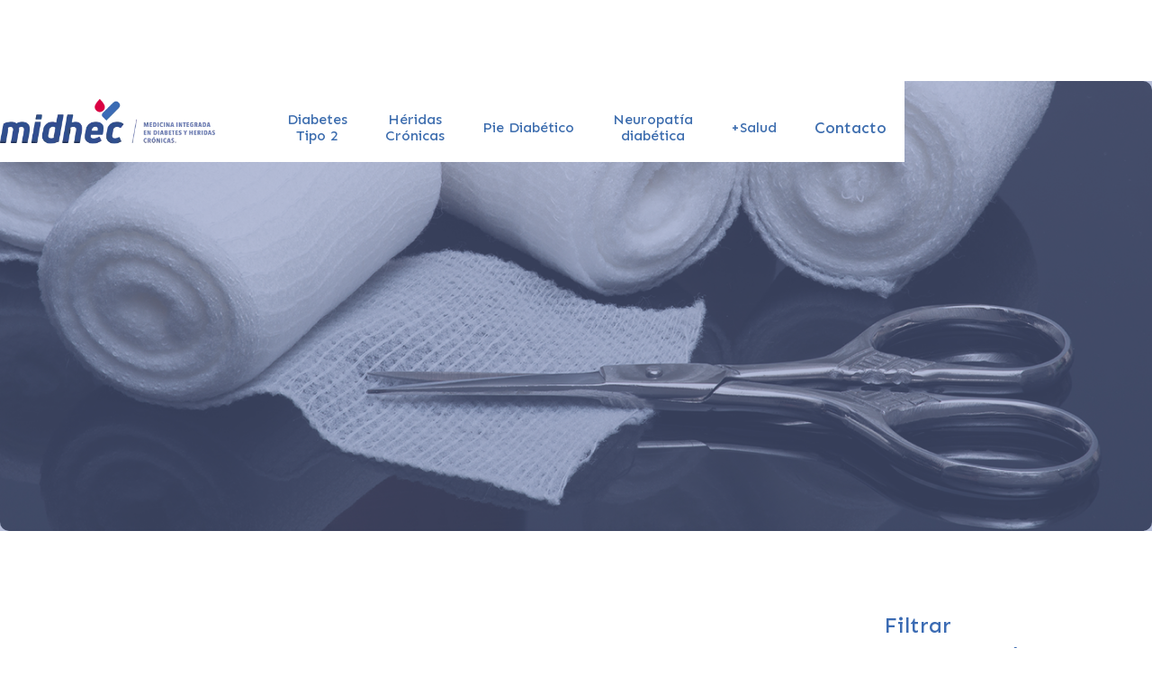

--- FILE ---
content_type: text/html
request_url: https://www.midhec.mx/blog/ya-utilizaste-varios-metodos-y-aun-no-cierra-tu-herida-cronica
body_size: 29276
content:
<!DOCTYPE html><!-- Last Published: Fri Nov 07 2025 18:09:02 GMT+0000 (Coordinated Universal Time) --><html data-wf-domain="www.midhec.mx" data-wf-page="64528da947e9493562fc9e5b" data-wf-site="64528da947e94954dcfc9e72" lang="es" data-wf-collection="64528da947e94923e4fc9e71" data-wf-item-slug="ya-utilizaste-varios-metodos-y-aun-no-cierra-tu-herida-cronica"><head><meta charset="utf-8"/><title>Heridas Crónicas y Pie Diabético | ¿Ya utilizaste varios métodos y aún no cierra tu herida crónica?</title><meta content="Una herida es una lesión que se forma en la piel debido a un traumatismo contuso o cortante; su profundidad puede ir desde la piel hasta los músculos, u otros." name="description"/><meta content="Heridas Crónicas y Pie Diabético | ¿Ya utilizaste varios métodos y aún no cierra tu herida crónica?" property="og:title"/><meta content="Una herida es una lesión que se forma en la piel debido a un traumatismo contuso o cortante; su profundidad puede ir desde la piel hasta los músculos, u otros." property="og:description"/><meta content="https://cdn.prod.website-files.com/64528da947e9490aa0fc9e70/64528da947e949c5bcfca057_Ya%20utilizaste%20varios%20m%C3%A9todos%20y%20aun%20no%20cierra%20tu%20herida.png" property="og:image"/><meta content="Heridas Crónicas y Pie Diabético | ¿Ya utilizaste varios métodos y aún no cierra tu herida crónica?" property="twitter:title"/><meta content="Una herida es una lesión que se forma en la piel debido a un traumatismo contuso o cortante; su profundidad puede ir desde la piel hasta los músculos, u otros." property="twitter:description"/><meta content="https://cdn.prod.website-files.com/64528da947e9490aa0fc9e70/64528da947e949c5bcfca057_Ya%20utilizaste%20varios%20m%C3%A9todos%20y%20aun%20no%20cierra%20tu%20herida.png" property="twitter:image"/><meta property="og:type" content="website"/><meta content="summary_large_image" name="twitter:card"/><meta content="width=device-width, initial-scale=1" name="viewport"/><link href="https://cdn.prod.website-files.com/64528da947e94954dcfc9e72/css/midhec.webflow.shared.b2741284b.min.css" rel="stylesheet" type="text/css"/><link href="https://fonts.googleapis.com" rel="preconnect"/><link href="https://fonts.gstatic.com" rel="preconnect" crossorigin="anonymous"/><script src="https://ajax.googleapis.com/ajax/libs/webfont/1.6.26/webfont.js" type="text/javascript"></script><script type="text/javascript">WebFont.load({  google: {    families: ["Sen:regular,500,600,700,800"]  }});</script><script type="text/javascript">!function(o,c){var n=c.documentElement,t=" w-mod-";n.className+=t+"js",("ontouchstart"in o||o.DocumentTouch&&c instanceof DocumentTouch)&&(n.className+=t+"touch")}(window,document);</script><link href="https://cdn.prod.website-files.com/64528da947e94954dcfc9e72/64528da947e9493639fc9ee4_32x32.png" rel="shortcut icon" type="image/x-icon"/><link href="https://cdn.prod.website-files.com/64528da947e94954dcfc9e72/64528da947e949d81ffc9eff_256%20x%20256.png" rel="apple-touch-icon"/><link href="https://www.midhec.mx/blog/ya-utilizaste-varios-metodos-y-aun-no-cierra-tu-herida-cronica" rel="canonical"/><!-- Google Tag Manager -->
<script>(function(w,d,s,l,i){w[l]=w[l]||[];w[l].push({'gtm.start':
new Date().getTime(),event:'gtm.js'});var f=d.getElementsByTagName(s)[0],
j=d.createElement(s),dl=l!='dataLayer'?'&l='+l:'';j.async=true;j.src=
'https://www.googletagmanager.com/gtm.js?id='+i+dl;f.parentNode.insertBefore(j,f);
})(window,document,'script','dataLayer','GTM-5WZ6TB3');</script>
<!-- End Google Tag Manager -->


<script type="application/ld+json">
{
  "@context": "https://schema.org",
  "@type": "MedicalClinic",
  "name": "MIDHEC: Medicina Integrada en Diabetes y Heridas Crónicas.",
  "image": "",
  "@id": "",
  "url": "https://www.midhec.mx/",
  "telephone": "55 2619 1441",
  "address": {
    "@type": "PostalAddress",
    "streetAddress": "Consultorio especializado Nezahualcoyotl. Lago Cupatitzio no. 109 Col. Agua Azul, Sección Pirules.",
    "addressLocality": "Ciudad Nezahualcóyotl",
    "postalCode": "57510",
    "addressCountry": "MX"
  },
  "geo": {
    "@type": "GeoCoordinates",
    "latitude": 19.4074005,
    "longitude": -99.02762539999999
  },
  "openingHoursSpecification": {
    "@type": "OpeningHoursSpecification",
    "dayOfWeek": [
      "Monday",
      "Tuesday",
      "Wednesday",
      "Thursday",
      "Friday",
      "Saturday",
      "Sunday"
    ],
    "opens": "09:00",
    "closes": "20:00"
  } 
}
</script>
<style>
   .w-slider-dot {
 		height: 15px;
    width: 15px;
    background: none;
    border: 1px solid #6B7DAE;   
}
    .w-slider-dot.w-active {
    height: 16px;
    width: 16px;
    background: #6B7DAE;
    border: 1px solid #6B7DAE;
}
  @media (max-width: 600px) {
  .w-slider-dot {
 		height: 15px;
    width: 15px;
    background: none;
    border: 1px solid #6B7DAE;
}
    .w-slider-dot.w-active {
    height: 16px;
    width: 16px;
    background: #6B7DAE;
    border: 1px solid #6B7DAE;
}   
}
</style>

<meta name="facebook-domain-verification" content="8dvg2o1zrb42f7odstbs829zu18gz8" /><script type="text/javascript" src="https://platform-api.sharethis.com/js/sharethis.js#property=61955388cdf19a0012715b4f&product=inline-share-buttons" async="async"></script>
<script type="application/ld+json">
{
  "@context": "https://schema.org",
  "@type": "BlogPosting",
  "mainEntityOfPage": {
    "@type": "WebPage",
    "@id": "ya-utilizaste-varios-metodos-y-aun-no-cierra-tu-herida-cronica"
  },
  "headline": "¿Ya utilizaste varios métodos y aún no cierra tu herida crónica?",
  "description": "Una herida es una lesión que se forma en la piel debido a un traumatismo contuso o cortante; su profundidad puede ir desde la piel hasta los músculos, u otros.",
  "image": "https://cdn.prod.website-files.com/64528da947e9490aa0fc9e70/64528da947e949c5bcfca057_Ya%20utilizaste%20varios%20m%C3%A9todos%20y%20aun%20no%20cierra%20tu%20herida.png",  
  "author": {
    "@type": "Person",
    "name": "Maestro David Mogoyan Aldana.",
    "url": "https://cdn.prod.website-files.com/64528da947e9490aa0fc9e70/64528da947e949c98dfc9f10_6093fc11bf00baae71adddc0_Grupo%203197.png"
  },  
  "publisher": {
    "@type": "Organization",
    "name": "Maestro David Mogoyan Aldana.",
    "logo": {
      "@type": "ImageObject",
      "url": "https://cdn.prod.website-files.com/64528da947e9490aa0fc9e70/64528da947e949c98dfc9f10_6093fc11bf00baae71adddc0_Grupo%203197.png"
    }
  },
  "datePublished": "May 04, 2023",
  "dateModified": "Jun 20, 2022"
}
</script></head><body><div class="w-embed w-script"><div id="fb-root"></div>
<script async defer crossorigin="anonymous" src="https://connect.facebook.net/es_ES/sdk.js#xfbml=1&version=v19.0" nonce="XKcjIcLD"></script></div><div class="nav-help"></div><div data-collapse="medium" data-animation="default" data-duration="400" data-easing="ease" data-easing2="ease" role="banner" class="navbar w-nav"><div class="container white w-container"><div class="apartado-nav"><a href="/" class="brand w-nav-brand"><img src="https://cdn.prod.website-files.com/64528da947e94954dcfc9e72/64528da947e94919d7fc9ea1_Logo%20nav.webp" loading="lazy" width="390" height="50" alt="icono MidchecLogo Midhec" class="image-80"/></a><nav role="navigation" class="nav-menu w-nav-menu"><a href="/diabetes-tipo-2" class="link-menu margin w-nav-link">Diabetes<br/>Tipo 2</a><div class="linea-azul menu"></div><a href="/heridas-cronicas" class="link-menu margin w-nav-link">Héridas<br/>Crónicas</a><div class="linea-azul menu"></div><a href="/pie-diabetico" class="link-menu margin w-nav-link">Pie Diabético</a><div class="linea-azul menu"></div><a href="/neuropatia-diabetica" class="link-menu margin w-nav-link">Neuropatía<br/>diabética<br/></a><div class="linea-azul menu"></div><a href="/recursos-para-tu-salud" class="link-menu margin w-nav-link">+Salud</a><div class="linea-azul menu"></div><a href="/contacto" class="link-menu movil boton w-nav-link">Contacto</a></nav><div class="menu-button w-nav-button"><div class="icon-3 w-icon-nav-menu"></div></div></div></div><div class="menu-back"></div></div><div><div style="background-image:url(&quot;https://cdn.prod.website-files.com/64528da947e9490aa0fc9e70/64528da947e949c5bcfca057_Ya%20utilizaste%20varios%20m%C3%A9todos%20y%20aun%20no%20cierra%20tu%20herida.png&quot;)" class="fondo-gris blog"><div class="fondo-degradado"><div class="container"><div data-w-id="b330a6e0-fa3a-04a3-cca2-7ca91a7f22f3" style="opacity:0" class="estructura-header"><div class="boton-detalle"><div class="text-block-4">Heridas Crónicas y Pie Diabético</div></div><h1 data-w-id="b330a6e0-fa3a-04a3-cca2-7ca91a7f22f7" style="opacity:0" class="titulo-detalle">¿Ya utilizaste varios métodos y aún no cierra tu herida crónica?</h1><div class="linea-azul header"></div><div data-w-id="b330a6e0-fa3a-04a3-cca2-7ca91a7f22fe" style="opacity:0" class="apartado-final"><div class="apartado-rs blog"><a href="#" class="link-compartir padding blanco">Compartir</a><div class="w-embed w-script"><script>(function(d, s, id) {
  var js, fjs = d.getElementsByTagName(s)[0];
  if (d.getElementById(id)) return;
  js = d.createElement(s); js.id = id;
  js.src = 'https://connect.facebook.net/es_LA/sdk.js#xfbml=1&version=v3.2';
  fjs.parentNode.insertBefore(js, fjs);
}(document, 'script', 'facebook-jssdk'));</script>

  <!-- Your share button code -->
  <div class="fb-share-button" 
    data-href="https://midhec.mx/blog/ya-utilizaste-varios-metodos-y-aun-no-cierra-tu-herida-cronica
" 
    data-layout="button">
  </div></div><div class="html-embed w-embed w-script"><a href="https://twitter.com/intent/tweet?button_hashtag=MIDHEC&ref_src=twsrc%5Etfw" class="twitter-hashtag-button" data-text="MIDHEC" data-url="https://www.midhec.mx/blog/ya-utilizaste-varios-metodos-y-aun-no-cierra-tu-herida-cronica" data-related="midhec.mx" data-show-count="false">Solo en #MIDHEC</a><script async src="https://platform.twitter.com/widgets.js" charset="utf-8"></script></div></div></div></div></div></div></div></div><div><div class="container"><div class="estructura-blog"><div data-w-id="90e77ee9-5aa0-c429-eb46-452da9d59d82" style="opacity:0" class="contenido-blog"><div data-w-id="90e77ee9-5aa0-c429-eb46-452da9d59d83" style="opacity:0" class="apartado-perfil"><div class="foto-perfil-2"><img height="60" loading="lazy" width="60" src="https://cdn.prod.website-files.com/64528da947e9490aa0fc9e70/64528da947e949c98dfc9f10_6093fc11bf00baae71adddc0_Grupo%203197.png" alt="Maestro David Mogoyan Aldana." class="image-78"/></div><div class="datos-perfil"><div class="titulo-nombre">Maestro David Mogoyan Aldana.</div></div></div><div class="linea-negra blog"></div><div class="titulo-descripcion w-richtext"><p>Una herida es una lesión que se forma en la piel debido a un traumatismo contuso o cortante, quemaduras o úlceras de decúbito; su profundidad puede ir desde la piel hasta los músculos, los nervios, los vasos sanguíneos o los huesos.</p><p>‍</p><p>Es normal que en algunos días la herida cicatrice, pasando por el proceso normal donde el organismo repara el tejido dañado; pero hay ocasiones donde esto no sucede, haciendo que tu herida sea crónica.</p><p>‍</p><blockquote>Has tratado de todo, desde limpiar la herida, tratar la infección con medicamentos y remedios, utilizar terapias compresivas, sin ninguna mejora visible.</blockquote><p>‍</p><h4> <strong>¿Cómo abordar el tema de la cicatrización?</strong></h4><p>‍</p><p>Lo primero es conocer por qué motivo no está cicatrizando adecuadamente la herida. Hay que tomar en cuenta estos factores o irlos descartando:</p><p>‍</p><ul role="list"><li>Las infecciones hacen que tarde más en sanar una herida.</li></ul><p>‍</p><ul role="list"><li>Las personas que padecen diabetes son más propensas a padecer heridas crónicas.</li></ul><p>‍</p><ul role="list"><li>Mala circulación por culpa de venas varicosas o arterias obstruidas.</li></ul><p>‍</p><ul role="list"><li>Los adultos mayores suelen sanar más lentamente que los jóvenes.</li></ul><p>‍</p><ul role="list"><li>El estrés influye en la vida diaria de la persona, evitando que cierre la herida.</li></ul><p>‍</p><ul role="list"><li>Algunos medicamentos pueden interferir en la sanación.</li></ul><p>‍</p><p>Ahora es importante tener en cuenta en qué punto está ubicada la herida. Si se encuentra en una zona de articulación, en la espalda, pies, pliegues o zonas de roce, ya que ello dificulta la cicatrización, retrasando el proceso de curación de la herida crónica.</p></div><div class="banners"><div class="banners-casos-de-exito w-condition-invisible"><div class="w-dyn-list"><div role="list" class="w-dyn-items"><div role="listitem" class="w-dyn-item"><a href="https://www.midhec.mx/contacto" class="w-inline-block"><img src="https://cdn.prod.website-files.com/64528da947e9490aa0fc9e70/64528da947e9492c5afca022_MIDHEC_BANNER_EXITO_2.png" loading="lazy" alt="CASO DE EXITO 2" sizes="100vw" srcset="https://cdn.prod.website-files.com/64528da947e9490aa0fc9e70/64528da947e9492c5afca022_MIDHEC_BANNER_EXITO_2-p-500.png 500w, https://cdn.prod.website-files.com/64528da947e9490aa0fc9e70/64528da947e9492c5afca022_MIDHEC_BANNER_EXITO_2.png 812w"/></a></div></div></div></div><div class="banners-diabetes-tipo-2 w-condition-invisible"><div class="w-dyn-list"><div role="list" class="w-dyn-items"><div role="listitem" class="w-dyn-item"><a href="https://www.midhec.mx/contacto" class="w-inline-block"><img src="https://cdn.prod.website-files.com/64528da947e9490aa0fc9e70/64528da947e9496caefca024_MIDHEC_BANNER_TIPO2_2.png" loading="lazy" alt="DIABETES TIPO2 2" sizes="100vw" srcset="https://cdn.prod.website-files.com/64528da947e9490aa0fc9e70/64528da947e9496caefca024_MIDHEC_BANNER_TIPO2_2-p-500.png 500w, https://cdn.prod.website-files.com/64528da947e9490aa0fc9e70/64528da947e9496caefca024_MIDHEC_BANNER_TIPO2_2.png 812w"/></a></div></div></div></div><div class="banners-heridas-cronicas"><div class="w-dyn-list"><div role="list" class="w-dyn-items"><div role="listitem" class="w-dyn-item"><a href="https://www.midhec.mx/contacto" class="link-block-3 w-inline-block"><img height="Auto" loading="lazy" width="Auto" src="https://cdn.prod.website-files.com/64528da947e9490aa0fc9e70/64528da947e9491fa1fca025_MIDHEC_BANNER_HERIDAS_1.png" alt="HERIDAS CRONICAS 1" sizes="(max-width: 479px) 92vw, (max-width: 767px) 95vw, (max-width: 991px) 71vw, 76vw" srcset="https://cdn.prod.website-files.com/64528da947e9490aa0fc9e70/64528da947e9491fa1fca025_MIDHEC_BANNER_HERIDAS_1-p-500.png 500w, https://cdn.prod.website-files.com/64528da947e9490aa0fc9e70/64528da947e9491fa1fca025_MIDHEC_BANNER_HERIDAS_1.png 812w" class="image-79"/></a></div></div></div></div><div class="banners-prevencion-y-control w-condition-invisible"><div class="w-dyn-list"><div role="list" class="w-dyn-items"><div role="listitem" class="w-dyn-item"><a href="https://www.midhec.mx/contacto" class="w-inline-block"><img src="https://cdn.prod.website-files.com/64528da947e9490aa0fc9e70/64528da947e9495181fca027_MIDHEC_BANNER_PREVENCION_1.png" loading="lazy" alt="PREVENCION Y CONTROL 1" sizes="100vw" srcset="https://cdn.prod.website-files.com/64528da947e9490aa0fc9e70/64528da947e9495181fca027_MIDHEC_BANNER_PREVENCION_1-p-500.png 500w, https://cdn.prod.website-files.com/64528da947e9490aa0fc9e70/64528da947e9495181fca027_MIDHEC_BANNER_PREVENCION_1-p-800.png 800w, https://cdn.prod.website-files.com/64528da947e9490aa0fc9e70/64528da947e9495181fca027_MIDHEC_BANNER_PREVENCION_1.png 812w"/></a></div></div></div></div></div><div class="titulo-descripcion w-richtext"><h4><strong>Debes consultar a heridólogos especialistas</strong></h4><p>‍</p><p>Considerando estos aspectos y si sufres o presentas alguno, lo mejor es visitar a especialistas en heridas crónicas para que te den un diagnóstico adecuado y no se agrave la situación con la herida.</p><p>‍</p><p>Sobre todo, es importante atenderte inmediatamente si tu herida presenta:</p><p>‍</p><ul role="list"><li>Enrojecimiento alrededor de la herida.</li></ul><p>‍</p><ul role="list"><li>Secreción de pus o un líquido transparente con mal olor.</li></ul><p>‍</p><ul role="list"><li>Bordes negros alrededor de la herida.</li></ul><p>‍</p><ul role="list"><li>Fiebre superior a 37° por más de cuatro horas.</li></ul><p>‍</p><ul role="list"><li>Dolor constante, incluso después de tomar medicamentos.</li></ul><p>‍</p><ul role="list"><li>La herida sigue abriéndose y aumenta su tamaño.</li></ul><p>‍</p><p>Con estos síntomas es mejor no esperar más, y pensar seriamente en que es tu salud de la que estamos hablando. Lo importante es buscar una solución para que no afecte tu vida diaria o acarrees más problemas que no tienes que tolerar.</p><p>‍</p><p>Recuerda que el automedicarse o hacer uso de remedios caseros y naturales no es una buena opción, mucho menos con una herida crónica. Este es un caso muy delicado que debe ser tratado solo por especialistas con experiencia y amplio conocimiento en el tema.</p><p>‍</p><blockquote><em>Tu salud no es un juego, es mejor buscar ayuda especializada.</em></blockquote><p>‍</p><h4><strong>Ya he buscado atención, pero no han logrado solucionar mi problema</strong></h4><p>‍</p><p>Si ya buscaste atención al notar que tu herida no cierra desde hace tiempo y no has descubierto resultados oportunos, es normal que sientas que has estado perdiendo el tiempo, sin mencionar el gasto innecesario de dinero.</p><p>‍</p><p>Esto puede llevarte a sentir desesperación y desconfianza en los médicos dedicados en heridas crónicas. Pero no tiene porqué ser así.</p><p>‍</p><p>Puedes ahorrar dinero, mientras cuentas con especialistas en heridas crónicas, atendiendo los distintos aspectos que giran alrededor del problema, desde enfermedades que afecten, alimentación y hábitos diarios.</p></div><div class="banners"><div class="banners-casos-de-exito w-condition-invisible"><div class="w-dyn-list"><div role="list" class="w-dyn-items"><div role="listitem" class="w-dyn-item"><a href="https://www.midhec.mx/contacto" class="w-inline-block"><img src="https://cdn.prod.website-files.com/64528da947e9490aa0fc9e70/64528da947e9492c5afca022_MIDHEC_BANNER_EXITO_2.png" loading="lazy" alt="CASO DE EXITO 2" sizes="100vw" srcset="https://cdn.prod.website-files.com/64528da947e9490aa0fc9e70/64528da947e9492c5afca022_MIDHEC_BANNER_EXITO_2-p-500.png 500w, https://cdn.prod.website-files.com/64528da947e9490aa0fc9e70/64528da947e9492c5afca022_MIDHEC_BANNER_EXITO_2.png 812w"/></a></div></div></div></div><div class="banners-diabetes-tipo-2 w-condition-invisible"><div class="w-dyn-list"><div role="list" class="w-dyn-items"><div role="listitem" class="w-dyn-item"><a href="https://www.midhec.mx/contacto" class="w-inline-block"><img src="https://cdn.prod.website-files.com/64528da947e9490aa0fc9e70/64528da947e9496caefca024_MIDHEC_BANNER_TIPO2_2.png" loading="lazy" alt="DIABETES TIPO2 2" sizes="100vw" srcset="https://cdn.prod.website-files.com/64528da947e9490aa0fc9e70/64528da947e9496caefca024_MIDHEC_BANNER_TIPO2_2-p-500.png 500w, https://cdn.prod.website-files.com/64528da947e9490aa0fc9e70/64528da947e9496caefca024_MIDHEC_BANNER_TIPO2_2.png 812w"/></a></div></div></div></div><div class="banners-heridas-cronicas"><div class="w-dyn-list"><div role="list" class="w-dyn-items"><div role="listitem" class="w-dyn-item"><a href="https://www.midhec.mx/contacto" class="w-inline-block"><img height="Auto" loading="lazy" width="Auto" src="https://cdn.prod.website-files.com/64528da947e9490aa0fc9e70/64528da947e9491fa1fca025_MIDHEC_BANNER_HERIDAS_1.png" alt="HERIDAS CRONICAS 1" sizes="(max-width: 479px) 92vw, (max-width: 767px) 95vw, (max-width: 991px) 71vw, 76vw" srcset="https://cdn.prod.website-files.com/64528da947e9490aa0fc9e70/64528da947e9491fa1fca025_MIDHEC_BANNER_HERIDAS_1-p-500.png 500w, https://cdn.prod.website-files.com/64528da947e9490aa0fc9e70/64528da947e9491fa1fca025_MIDHEC_BANNER_HERIDAS_1.png 812w" class="image-81"/></a></div></div></div></div><div class="banners-prevencion-y-control w-condition-invisible"><div class="w-dyn-list"><div role="list" class="w-dyn-items"><div role="listitem" class="w-dyn-item"><a href="https://www.midhec.mx/contacto" class="w-inline-block"><img src="https://cdn.prod.website-files.com/64528da947e9490aa0fc9e70/64528da947e9495181fca027_MIDHEC_BANNER_PREVENCION_1.png" loading="lazy" alt="PREVENCION Y CONTROL 1" sizes="100vw" srcset="https://cdn.prod.website-files.com/64528da947e9490aa0fc9e70/64528da947e9495181fca027_MIDHEC_BANNER_PREVENCION_1-p-500.png 500w, https://cdn.prod.website-files.com/64528da947e9490aa0fc9e70/64528da947e9495181fca027_MIDHEC_BANNER_PREVENCION_1-p-800.png 800w, https://cdn.prod.website-files.com/64528da947e9490aa0fc9e70/64528da947e9495181fca027_MIDHEC_BANNER_PREVENCION_1.png 812w"/></a></div></div></div></div></div><div class="titulo-descripcion w-richtext"><h4><strong>Medicina Integrada en Diabetes y Heridas Crónicas</strong></h4><p>‍</p><p>No te acostumbres al dolor o te alejes de tus actividades y círculos sociales. MIDHEC te ofrece la solución a tu problema; tendrás un seguimiento cercano y cálido, pensando siempre en tus metas a corto y largo plazo, ayudándote en tu curación, pensando en tus necesidades y lo que quieres lograr.</p><p>‍</p><p>Confía en expertos para el manejo avanzado de heridas, dedicados a tu salud, a mejorar tu calidad de vida y la de tus familiares, con acompañamiento continuo para que no tengas ninguna duda.</p><p>‍</p><p>No solo te ayudarán a encontrar una solución a tu herida crónica, sino que tú y tus familiares tendrán una guía para saber cómo tratar con el problema, cómo curarte y con qué, si es que no puedes hacerlo solo.</p><p>‍</p><p>El mejor cuidado para tu herida crónica engloba no solo la curación, sino el cómo afrontas tu enfermedad, tu alimentación, tus emociones y las actividades físicas que realices. De eso trata un servicio excelente, que cuide cada aspecto para que puedas vivir plenamente y restablecer tu salud.</p><p>‍</p><blockquote><em>Las heridas crónicas tienen solución.</em></blockquote><p>‍</p><p>Con atención inmediata y adecuada puedes lograr que cicatrice tu herida; no esperes a que se haga un problema más grande que llegue a afectar tu salud mental y emocional. <a href="/contacto">Confía en los especialistas</a>.</p></div><div class="linea-negra blog abajo"></div><div class="apartado-rs blog izquierda"><a href="#" class="link-compartir padding">Compartir</a><div class="w-embed w-script"><script>(function(d, s, id) {
  var js, fjs = d.getElementsByTagName(s)[0];
  if (d.getElementById(id)) return;
  js = d.createElement(s); js.id = id;
  js.src = 'https://connect.facebook.net/es_LA/sdk.js#xfbml=1&version=v3.2';
  fjs.parentNode.insertBefore(js, fjs);
}(document, 'script', 'facebook-jssdk'));</script>

  <!-- Your share button code -->
  <div class="fb-share-button" 
    data-href="https://midhec.mx/blog/ya-utilizaste-varios-metodos-y-aun-no-cierra-tu-herida-cronica
" 
    data-layout="button">
  </div></div><div class="html-embed w-embed w-script"><a href="https://twitter.com/intent/tweet?button_hashtag=MIDHEC&ref_src=twsrc%5Etfw" class="twitter-hashtag-button" data-text="MIDHEC" data-url="https://www.midhec.mx/blog/ya-utilizaste-varios-metodos-y-aun-no-cierra-tu-herida-cronica" data-related="midhec.mx" data-show-count="false">Solo en #MIDHEC</a><script async src="https://platform.twitter.com/widgets.js" charset="utf-8"></script></div></div></div><div class="apartado-categor-as"><h2 class="titulo-etiquetas">Filtrar<br/>por categorías</h2><div class="linea-negra blog categoria"></div><a href="/categorias/heridas-cronicas" class="link-categoria">Heridas Crónicas</a><a href="/categorias/diabetes-tipo-2" class="link-categoria">Diabetes Tipo 2</a><a href="/categorias/prevencion-y-control-oportuno" class="link-categoria">Prevención y Control Oportuno</a><a href="/categorias/casos-de-exito-midhec" class="link-categoria">Casos de éxito MIDHEC</a></div></div></div></div><div><div class="fondo-rosa"><div class="container"><div class="apartado-tratar"><div data-w-id="032cf9a3-b8bb-b508-632f-b550215fa7a5" style="opacity:0" class="apartado-titulos-tartar"><h2 class="titulo-tratar">¡Es hora de tratar <br/>adecuadamente tu Diabetes tipo 2 o Herida Crónica!</h2><div class="texto-tratar">Toma la decisión, este es tu momento.</div></div><div class="formluario-embedbed"><div class="ac-form w-embed w-script"><script type="text/javascript" name="Contacto-Form" src="https://clientify.net/web-marketing/superforms/script/68590.js"></script></div></div></div></div></div></div><div><div class="container"><div class="apartado-articulos"><h2 class="titulo-articulos margin recientes">¡Artículos sugeridos!</h2><div class="apartado-blogs"><div class="art-culo w-dyn-list"><div role="list" class="w-dyn-items"><div role="listitem" class="w-dyn-item"><a data-w-id="26eadb75-007f-6fc1-7a5e-97a504e154d4" style="opacity:0" href="/blog/todo-sobre-la-insuficiencia-venosa-prevencion-y-tratamiento" class="link-articulo w-inline-block"><div class="articulo"><div style="background-image:url(&quot;https://cdn.prod.website-files.com/64528da947e9490aa0fc9e70/676aeea446d8f47a80830621_insuficiencia%20venosa%20(2).jpg&quot;)" class="imagen-articulo"><div class="rectangulo-color"><div class="texto-rectangulo">Prevención y Control</div></div></div><div class="contenido-articulo"><div class="titulo-articulo">Todo sobre la Insuficiencia Venosa: Prevención y tratamiento</div><div class="texto-articulo">La insuficiencia venosa es una afección médica común, pero muchas veces mal comprendida.</div><div class="linea-azul articulo"></div><div class="autor-articulo"><div class="imagen-perfil"><div class="foto"><img src="https://cdn.prod.website-files.com/64528da947e9490aa0fc9e70/64528da947e9499a8bfca077_Dr%20Carlos%20Alberto%20Saldivar%20Rodea.svg" loading="lazy" alt=""/></div></div><div class="datos"><div class="nmobre"><div class="autor-nombre">Dr Carlos Alberto Saldivar Rodea</div><div class="auto-cargo">Médico Radiólogo vascular e intervencionista</div></div><div class="autor-fecha">1/3/25</div></div></div></div></div></a></div><div role="listitem" class="w-dyn-item"><a data-w-id="26eadb75-007f-6fc1-7a5e-97a504e154d4" style="opacity:0" href="/blog/tengo-una-herida-cronica-quien-debe-atenderme" class="link-articulo w-inline-block"><div class="articulo"><div style="background-image:url(&quot;https://cdn.prod.website-files.com/64528da947e9490aa0fc9e70/676ae9ed7e04d0c6a47e6643_herida-cronica-mujer.jpg&quot;)" class="imagen-articulo"><div class="rectangulo-color"><div class="texto-rectangulo">Heridas Crónicas y Pie Diabético</div></div></div><div class="contenido-articulo"><div class="titulo-articulo">Tengo una herida crónica, ¿quién debe atenderme?</div><div class="texto-articulo">Es común que al tener una herida que no ha cerrado por largo tiempo, no sepamos con quién dirigirnos para tratarla adecuadamente.</div><div class="linea-azul articulo"></div><div class="autor-articulo"><div class="imagen-perfil"><div class="foto"><img src="https://cdn.prod.website-files.com/64528da947e9490aa0fc9e70/64528da947e9496cdefc9f63_Grupo%203194.png" loading="lazy" alt=""/></div></div><div class="datos"><div class="nmobre"><div class="autor-nombre">Dra. Mireya Huantes Antonio</div><div class="auto-cargo">Médico Cirujano especialista en Medicina Integrada, Heridóloga y Socia Fundadora de MIDHEC</div></div><div class="autor-fecha">12/31/24</div></div></div></div></div></a></div></div></div><div data-w-id="26eadb75-007f-6fc1-7a5e-97a504e154e8" class="blog"><div class="texto-blog">Ver todos</div><img src="https://cdn.prod.website-files.com/606e2eaa45ec23f2d44596eb/606e2eaa45ec23d15345973e_%2B.svg" loading="lazy" alt="icono más" class="imagen-mas"/></div><div class="art-culo bajo w-dyn-list"><div role="list" class="w-dyn-items"><div role="listitem" class="w-dyn-item"><a data-w-id="26eadb75-007f-6fc1-7a5e-97a504e154ef" style="opacity:0" href="/blog/que-es-un-heridologo-y-como-te-ayuda-con-tu-herida-cronica" class="link-articulo w-inline-block"><div class="articulo"><div style="background-image:url(&quot;https://cdn.prod.website-files.com/64528da947e9490aa0fc9e70/676ae7f1ab9feda749087611_heridologo-atendiendo-paciente%20(1).jpg&quot;)" class="imagen-articulo"><div class="rectangulo-color"><div class="texto-rectangulo">Heridas Crónicas y Pie Diabético</div></div></div><div class="contenido-articulo"><div class="titulo-articulo">Qué es un heridólogo y cómo te ayuda con tu herida crónica</div><div class="texto-articulo">Nuestro heridólogos trabajarán junto a otros especialistas para brindarte el tratamiento que necesitas. </div><div class="linea-azul articulo"></div><div class="autor-articulo"><div class="imagen-perfil"><div style="background-image:url(&quot;https://cdn.prod.website-files.com/64528da947e9490aa0fc9e70/64528da947e94941fefca05e_6197d967cf885c09f575ccaf_MIDHEC_autores_blog_13.png&quot;)" class="foto"></div></div><div class="datos"><div class="nmobre"><div class="autor-nombre">Dra. Alba Berenice Arévalo Villalobos</div><div class="auto-cargo">Médico Integrista, Promotora de la Salud y Socia Fundadora de MIDHEC</div></div><div class="autor-fecha">12/27/24</div></div></div></div></div></a></div><div role="listitem" class="w-dyn-item"><a data-w-id="26eadb75-007f-6fc1-7a5e-97a504e154ef" style="opacity:0" href="/blog/que-es-un-angiologo-y-en-que-momento-consultarlo-heridas-cronicas" class="link-articulo w-inline-block"><div class="articulo"><div style="background-image:url(&quot;https://cdn.prod.website-files.com/64528da947e9490aa0fc9e70/6758520af23eea59095ef990_hands-unrecognizable-female-doctor-writing-form-typing-laptop-keyboard%20(1).jpg&quot;)" class="imagen-articulo"><div class="rectangulo-color"><div class="texto-rectangulo">Heridas Crónicas y Pie Diabético</div></div></div><div class="contenido-articulo"><div class="titulo-articulo">¿Qué es un angiólogo y en qué momento consultarlo?</div><div class="texto-articulo">El angiólogo es el médico especializado en el sistema vascular, ¿sabes cuándo debes consultarlo?</div><div class="linea-azul articulo"></div><div class="autor-articulo"><div class="imagen-perfil"><div style="background-image:url(&quot;https://cdn.prod.website-files.com/64528da947e9490aa0fc9e70/64528da947e949549efca078_Dra.%20Karina%20Diaz%20Rodri%CC%81guez.svg&quot;)" class="foto"></div></div><div class="datos"><div class="nmobre"><div class="autor-nombre">Dra. Karina Diaz Rodríguez</div><div class="auto-cargo">Médico Integrista y Heridologa.</div></div><div class="autor-fecha">12/24/24</div></div></div></div></div></a></div><div role="listitem" class="w-dyn-item"><a data-w-id="26eadb75-007f-6fc1-7a5e-97a504e154ef" style="opacity:0" href="/blog/que-especialista-debe-tratar-la-diabetes-tipo-2-manejo-eficaz-de-la-enfermedad" class="link-articulo w-inline-block"><div class="articulo"><div style="background-image:url(&quot;https://cdn.prod.website-files.com/64528da947e9490aa0fc9e70/6758520af23eea59095ef990_hands-unrecognizable-female-doctor-writing-form-typing-laptop-keyboard%20(1).jpg&quot;)" class="imagen-articulo"><div class="rectangulo-color"><div class="texto-rectangulo">Diabetes Tipo 2</div></div></div><div class="contenido-articulo"><div class="titulo-articulo">¿Qué especialista debe tratar la diabetes tipo 2? Manejo eficaz de la enfermedad</div><div class="texto-articulo">A pesar de su prevalencia, la diabetes tipo 2 es una enfermedad compleja que requiere un enfoque multidisciplinario para su tratamiento.</div><div class="linea-azul articulo"></div><div class="autor-articulo"><div class="imagen-perfil"><div style="background-image:url(&quot;https://cdn.prod.website-files.com/64528da947e9490aa0fc9e70/64528da947e94941fefca05e_6197d967cf885c09f575ccaf_MIDHEC_autores_blog_13.png&quot;)" class="foto"></div></div><div class="datos"><div class="nmobre"><div class="autor-nombre">Dra. Alba Berenice Arévalo Villalobos</div><div class="auto-cargo">Médico Integrista, Promotora de la Salud y Socia Fundadora de MIDHEC</div></div><div class="autor-fecha">12/10/24</div></div></div></div></div></a></div><div role="listitem" class="w-dyn-item"><a data-w-id="26eadb75-007f-6fc1-7a5e-97a504e154ef" style="opacity:0" href="/blog/sindrome-metabolico-y-obesidad-diabetes" class="link-articulo w-inline-block"><div class="articulo"><div style="background-image:url(&quot;https://cdn.prod.website-files.com/64528da947e9490aa0fc9e70/66aec51164c490241080d197_medicion%20obesidad%20diabetes%20(1).jpg&quot;)" class="imagen-articulo"><div class="rectangulo-color"><div class="texto-rectangulo">Diabetes Tipo 2</div></div></div><div class="contenido-articulo"><div class="titulo-articulo">Síndrome metabólico y obesidad</div><div class="texto-articulo">Dos términos muy relacionados y bastante comunes hoy en día. Vamos a entender de qué se tratan, cómo controlarlos y qué especialistas deberían ayudarte.</div><div class="linea-azul articulo"></div><div class="autor-articulo"><div class="imagen-perfil"><div style="background-image:url(&quot;https://cdn.prod.website-files.com/64528da947e9490aa0fc9e70/64528da947e9496cdefc9f63_Grupo%203194.png&quot;)" class="foto"></div></div><div class="datos"><div class="nmobre"><div class="autor-nombre">Dra. Mireya Huantes Antonio</div><div class="auto-cargo">Médico Cirujano especialista en Medicina Integrada, Heridóloga y Socia Fundadora de MIDHEC</div></div><div class="autor-fecha">8/26/24</div></div></div></div></div></a></div><div role="listitem" class="w-dyn-item"><a data-w-id="26eadb75-007f-6fc1-7a5e-97a504e154ef" style="opacity:0" href="/blog/el-hipotiroidismo-y-su-relacion-con-la-diabetes-tipo-2" class="link-articulo w-inline-block"><div class="articulo"><div style="background-image:url(&quot;https://cdn.prod.website-files.com/64528da947e9490aa0fc9e70/66aec400a458a59a393b1be4_revision%20de%20tiroides%20(1).jpg&quot;)" class="imagen-articulo"><div class="rectangulo-color"><div class="texto-rectangulo">Diabetes Tipo 2</div></div></div><div class="contenido-articulo"><div class="titulo-articulo">El hipotiroidismo y su relación con la diabetes tipo 2</div><div class="texto-articulo">Si vives con diabetes tipo 2, el hipotiroidismo puede influir en tu salud.</div><div class="linea-azul articulo"></div><div class="autor-articulo"><div class="imagen-perfil"><div style="background-image:url(&quot;https://cdn.prod.website-files.com/64528da947e9490aa0fc9e70/64528da947e94941fefca05e_6197d967cf885c09f575ccaf_MIDHEC_autores_blog_13.png&quot;)" class="foto"></div></div><div class="datos"><div class="nmobre"><div class="autor-nombre">Dra. Alba Berenice Arévalo Villalobos</div><div class="auto-cargo">Médico Integrista, Promotora de la Salud y Socia Fundadora de MIDHEC</div></div><div class="autor-fecha">8/8/24</div></div></div></div></div></a></div><div role="listitem" class="w-dyn-item"><a data-w-id="26eadb75-007f-6fc1-7a5e-97a504e154ef" style="opacity:0" href="/blog/que-es-la-dislipidemia-y-por-que-deberias-preocuparte-por-ella-diabetes" class="link-articulo w-inline-block"><div class="articulo"><div style="background-image:url(&quot;https://cdn.prod.website-files.com/64528da947e9490aa0fc9e70/66aec326625795dc21430a5b_complicaciones%20cardiacas%20(1).jpg&quot;)" class="imagen-articulo"><div class="rectangulo-color"><div class="texto-rectangulo">Diabetes Tipo 2</div></div></div><div class="contenido-articulo"><div class="titulo-articulo">¿Qué es la dislipidemia y por qué deberías preocuparte por ella? </div><div class="texto-articulo">Cuando tienes diabetes tipo 2, el riesgo de desarrollar dislipidemia es más alto.</div><div class="linea-azul articulo"></div><div class="autor-articulo"><div class="imagen-perfil"><div style="background-image:url(&quot;https://cdn.prod.website-files.com/64528da947e9490aa0fc9e70/64528da947e949549efca078_Dra.%20Karina%20Diaz%20Rodri%CC%81guez.svg&quot;)" class="foto"></div></div><div class="datos"><div class="nmobre"><div class="autor-nombre">Dra. Karina Diaz Rodríguez</div><div class="auto-cargo">Médico Integrista y Heridologa.</div></div><div class="autor-fecha">8/5/24</div></div></div></div></div></a></div><div role="listitem" class="w-dyn-item"><a data-w-id="26eadb75-007f-6fc1-7a5e-97a504e154ef" style="opacity:0" href="/blog/estrategias-para-perder-peso-ejercitarte-y-controlar-la-diabetes" class="link-articulo w-inline-block"><div class="articulo"><div style="background-image:url(&quot;https://cdn.prod.website-files.com/64528da947e9490aa0fc9e70/66664fdaf6443644087b8a5c_importante%20hacer%20ejercicio%20diario%20cuando%20vives%20con%20diabetes.jpg&quot;)" class="imagen-articulo"><div class="rectangulo-color"><div class="texto-rectangulo">Diabetes Tipo 2</div></div></div><div class="contenido-articulo"><div class="titulo-articulo">Estrategias para perder peso, ejercitarte y controlar la diabetes</div><div class="texto-articulo">La pérdida de peso es crucial en el manejo efectivo de la diabetes. </div><div class="linea-azul articulo"></div><div class="autor-articulo"><div class="imagen-perfil"><div style="background-image:url(&quot;https://cdn.prod.website-files.com/64528da947e9490aa0fc9e70/64528da947e94941fefca05e_6197d967cf885c09f575ccaf_MIDHEC_autores_blog_13.png&quot;)" class="foto"></div></div><div class="datos"><div class="nmobre"><div class="autor-nombre">Dra. Alba Berenice Arévalo Villalobos</div><div class="auto-cargo">Médico Integrista, Promotora de la Salud y Socia Fundadora de MIDHEC</div></div><div class="autor-fecha">6/14/24</div></div></div></div></div></a></div><div role="listitem" class="w-dyn-item"><a data-w-id="26eadb75-007f-6fc1-7a5e-97a504e154ef" style="opacity:0" href="/blog/que-puedo-comer-si-vivo-con-diabetes" class="link-articulo w-inline-block"><div class="articulo"><div style="background-image:url(&quot;https://cdn.prod.website-files.com/64528da947e9490aa0fc9e70/666643e9cb00615740170edf_parents-spending-time-with-their-daughter-grandson-home%20(1).jpg&quot;)" class="imagen-articulo"><div class="rectangulo-color"><div class="texto-rectangulo">Prevención y Control</div></div></div><div class="contenido-articulo"><div class="titulo-articulo">¿Qué puedo comer si vivo con diabetes?</div><div class="texto-articulo">Comer equilibradamente cuando se vive con diabetes se basa en controlar los carbohidratos, grasas y proteínas para mantener niveles de glucosa óptimos</div><div class="linea-azul articulo"></div><div class="autor-articulo"><div class="imagen-perfil"><div style="background-image:url(&quot;https://cdn.prod.website-files.com/64528da947e9490aa0fc9e70/64528da947e9497feffc9ef6_Grupo%203190.png&quot;)" class="foto"></div></div><div class="datos"><div class="nmobre"><div class="autor-nombre">Karen Bautista Pérez</div><div class="auto-cargo">Licenciada en Nutrición. Educadora en Diabetes</div></div><div class="autor-fecha">6/10/24</div></div></div></div></div></a></div><div role="listitem" class="w-dyn-item"><a data-w-id="26eadb75-007f-6fc1-7a5e-97a504e154ef" style="opacity:0" href="/blog/que-es-la-neuropatia-diabetica-guia-completa-diabetes" class="link-articulo w-inline-block"><div class="articulo"><div style="background-image:url(&quot;https://cdn.prod.website-files.com/64528da947e9490aa0fc9e70/6619cf0881828e52057de8ab_cuidado%20medico.jpg&quot;)" class="imagen-articulo"><div class="rectangulo-color"><div class="texto-rectangulo">Heridas Crónicas y Pie Diabético</div></div></div><div class="contenido-articulo"><div class="titulo-articulo">¿Qué es la neuropatía diabética? Guía completa.</div><div class="texto-articulo">Si tú o tu familiar han escuchado algo como: “usted tiene neuropatía diabética” y no tienen ni idea de qué es eso o cómo se causa, aquí te lo explicamos.</div><div class="linea-azul articulo"></div><div class="autor-articulo"><div class="imagen-perfil"><div style="background-image:url(&quot;https://cdn.prod.website-files.com/64528da947e9490aa0fc9e70/64528da947e94941fefca05e_6197d967cf885c09f575ccaf_MIDHEC_autores_blog_13.png&quot;)" class="foto"></div></div><div class="datos"><div class="nmobre"><div class="autor-nombre">Dra. Alba Berenice Arévalo Villalobos</div><div class="auto-cargo">Médico Integrista, Promotora de la Salud y Socia Fundadora de MIDHEC</div></div><div class="autor-fecha">4/12/24</div></div></div></div></div></a></div><div role="listitem" class="w-dyn-item"><a data-w-id="26eadb75-007f-6fc1-7a5e-97a504e154ef" style="opacity:0" href="/blog/que-es-y-cual-es-la-importancia-de-la-terapia-de-compresion-diabetes" class="link-articulo w-inline-block"><div class="articulo"><div style="background-image:url(&quot;https://cdn.prod.website-files.com/64528da947e9490aa0fc9e70/6565766d6f49dfef9e0bd06d_tratamiento%20de%20pies_midhec.jpg&quot;)" class="imagen-articulo"><div class="rectangulo-color"><div class="texto-rectangulo">Heridas Crónicas y Pie Diabético</div></div></div><div class="contenido-articulo"><div class="titulo-articulo">¿Qué es y cuál es la importancia de la terapia de compresión?</div><div class="texto-articulo">Las heridas crónicas y el pie diabético son afecciones que requieren una atención especializada y un enfoque multidisciplinario para su tratamiento. </div><div class="linea-azul articulo"></div><div class="autor-articulo"><div class="imagen-perfil"><div style="background-image:url(&quot;https://cdn.prod.website-files.com/64528da947e9490aa0fc9e70/64528da947e949549efca078_Dra.%20Karina%20Diaz%20Rodri%CC%81guez.svg&quot;)" class="foto"></div></div><div class="datos"><div class="nmobre"><div class="autor-nombre">Dra. Karina Diaz Rodríguez</div><div class="auto-cargo">Médico Integrista y Heridologa.</div></div><div class="autor-fecha">11/28/23</div></div></div></div></div></a></div><div role="listitem" class="w-dyn-item"><a data-w-id="26eadb75-007f-6fc1-7a5e-97a504e154ef" style="opacity:0" href="/blog/ulceras-arteriales-y-diabetes-tipo-2-cuidados-y-prevencion-diabetes" class="link-articulo w-inline-block"><div class="articulo"><div style="background-image:url(&quot;https://cdn.prod.website-files.com/64528da947e9490aa0fc9e70/653c6a3848128e0b6a203dc7_pedicurista-guantes-pies-proteccion.jpg&quot;)" class="imagen-articulo"><div class="rectangulo-color"><div class="texto-rectangulo">Heridas Crónicas y Pie Diabético</div></div></div><div class="contenido-articulo"><div class="titulo-articulo">Úlceras Arteriales y Diabetes Tipo 2: Cuidados y Prevención</div><div class="texto-articulo">Las úlceras arteriales son heridas crónicas que pueden afectar gravemente la calidad de vida de las personas que padecen diabetes tipo 2.</div><div class="linea-azul articulo"></div><div class="autor-articulo"><div class="imagen-perfil"><div style="background-image:url(&quot;https://cdn.prod.website-files.com/64528da947e9490aa0fc9e70/64528da947e949549efca078_Dra.%20Karina%20Diaz%20Rodri%CC%81guez.svg&quot;)" class="foto"></div></div><div class="datos"><div class="nmobre"><div class="autor-nombre">Dra. Karina Diaz Rodríguez</div><div class="auto-cargo">Médico Integrista y Heridologa.</div></div><div class="autor-fecha">10/30/23</div></div></div></div></div></a></div><div role="listitem" class="w-dyn-item"><a data-w-id="26eadb75-007f-6fc1-7a5e-97a504e154ef" style="opacity:0" href="/blog/que-son-los-objetivos-de-la-glucosa-en-sangre-importancia-y-como-alcanzarlos-diabetes" class="link-articulo w-inline-block"><div class="articulo"><div style="background-image:url(&quot;https://cdn.prod.website-files.com/64528da947e9490aa0fc9e70/64ead02807334aa0d9cea93f_anciana-probando-nivel-azucar-sangre-usando-juego-ninos-prueba-azucar-sangre%20(1).jpg&quot;)" class="imagen-articulo"><div class="rectangulo-color"><div class="texto-rectangulo">Prevención y Control</div></div></div><div class="contenido-articulo"><div class="titulo-articulo">¿Qué son los objetivos de la glucosa en sangre? Importancia y cómo alcanzarlos.</div><div class="texto-articulo">Establecer y mantener objetivos de glucosa en sangre es esencial para prevenir complicaciones a largo plazo y garantizar una buena calidad de vida. </div><div class="linea-azul articulo"></div><div class="autor-articulo"><div class="imagen-perfil"><div style="background-image:url(&quot;https://cdn.prod.website-files.com/64528da947e9490aa0fc9e70/64528da947e9496cdefc9f63_Grupo%203194.png&quot;)" class="foto"></div></div><div class="datos"><div class="nmobre"><div class="autor-nombre">Dra. Mireya Huantes Antonio</div><div class="auto-cargo">Médico Cirujano especialista en Medicina Integrada, Heridóloga y Socia Fundadora de MIDHEC</div></div><div class="autor-fecha">8/27/23</div></div></div></div></div></a></div><div role="listitem" class="w-dyn-item"><a data-w-id="26eadb75-007f-6fc1-7a5e-97a504e154ef" style="opacity:0" href="/blog/complicaciones-asociadas-a-la-diabetes-por-tratamiento-insuficiente-riesgos-e-importancia-del-manejo-adecuado-diabetes" class="link-articulo w-inline-block"><div class="articulo"><div style="background-image:url(&quot;https://cdn.prod.website-files.com/64528da947e9490aa0fc9e70/64eacdde9bb6eb2b2856c83a_antiguo-hisopo-nasal-masculino.jpg&quot;)" class="imagen-articulo"><div class="rectangulo-color"><div class="texto-rectangulo">Diabetes Tipo 2</div></div></div><div class="contenido-articulo"><div class="titulo-articulo">Complicaciones asociadas a la diabetes por tratamiento insuficiente: Riesgos e importancia del manejo adecuado</div><div class="texto-articulo">Cuando no se trata adecuadamente, la diabetes tipo 2 puede dar lugar a una serie de complicaciones graves que afectan diversos sistemas del cuerpo.</div><div class="linea-azul articulo"></div><div class="autor-articulo"><div class="imagen-perfil"><div style="background-image:url(&quot;https://cdn.prod.website-files.com/64528da947e9490aa0fc9e70/64528da947e94941fefca05e_6197d967cf885c09f575ccaf_MIDHEC_autores_blog_13.png&quot;)" class="foto"></div></div><div class="datos"><div class="nmobre"><div class="autor-nombre">Dra. Alba Berenice Arévalo Villalobos</div><div class="auto-cargo">Médico Integrista, Promotora de la Salud y Socia Fundadora de MIDHEC</div></div><div class="autor-fecha">8/27/23</div></div></div></div></div></a></div><div role="listitem" class="w-dyn-item"><a data-w-id="26eadb75-007f-6fc1-7a5e-97a504e154ef" style="opacity:0" href="/blog/ejercicio-y-diabetes-tipo-2-logra-un-estilo-de-vida-activo-y-saludable-diabetes" class="link-articulo w-inline-block"><div class="articulo"><div style="background-image:url(&quot;https://cdn.prod.website-files.com/64528da947e9490aa0fc9e70/64eaa471f2c6a4ea05632d78_botella-agua-banda-elastica-fitness-sobre-fondo-borroso%20(2).jpg&quot;)" class="imagen-articulo"><div class="rectangulo-color"><div class="texto-rectangulo">Diabetes Tipo 2</div></div></div><div class="contenido-articulo"><div class="titulo-articulo">Ejercicio y Diabetes Tipo 2, logra un estilo de vida activo y saludable</div><div class="texto-articulo">El ejercicio no solo ayuda a controlar los niveles de azúcar en sangre, sino que también ofrece una serie de beneficios para la salud en general. </div><div class="linea-azul articulo"></div><div class="autor-articulo"><div class="imagen-perfil"><div style="background-image:url(&quot;https://cdn.prod.website-files.com/64528da947e9490aa0fc9e70/64528da947e9496cdefc9f63_Grupo%203194.png&quot;)" class="foto"></div></div><div class="datos"><div class="nmobre"><div class="autor-nombre">Dra. Mireya Huantes Antonio</div><div class="auto-cargo">Médico Cirujano especialista en Medicina Integrada, Heridóloga y Socia Fundadora de MIDHEC</div></div><div class="autor-fecha">8/27/23</div></div></div></div></div></a></div><div role="listitem" class="w-dyn-item"><a data-w-id="26eadb75-007f-6fc1-7a5e-97a504e154ef" style="opacity:0" href="/blog/la-conexion-entre-el-estres-y-la-diabetes-tipo-2" class="link-articulo w-inline-block"><div class="articulo"><div style="background-image:url(&quot;https://cdn.prod.website-files.com/64528da947e9490aa0fc9e70/64eaa24b48f4c5215e439cdc_mujer-mayor-problemas-medicos%20(2).jpg&quot;)" class="imagen-articulo"><div class="rectangulo-color"><div class="texto-rectangulo">Diabetes Tipo 2</div></div></div><div class="contenido-articulo"><div class="titulo-articulo">La conexión entre el estrés y la Diabetes Tipo 2</div><div class="texto-articulo">La diabetes tipo 2 es una condición compleja que involucra la interacción de factores genéticos, ambientales y de estilo de vida. </div><div class="linea-azul articulo"></div><div class="autor-articulo"><div class="imagen-perfil"><div style="background-image:url(&quot;https://cdn.prod.website-files.com/64528da947e9490aa0fc9e70/64528da947e949549efca078_Dra.%20Karina%20Diaz%20Rodri%CC%81guez.svg&quot;)" class="foto"></div></div><div class="datos"><div class="nmobre"><div class="autor-nombre">Dra. Karina Diaz Rodríguez</div><div class="auto-cargo">Médico Integrista y Heridologa.</div></div><div class="autor-fecha">8/27/23</div></div></div></div></div></a></div><div role="listitem" class="w-dyn-item"><a data-w-id="26eadb75-007f-6fc1-7a5e-97a504e154ef" style="opacity:0" href="/blog/monitoreo-efectivo-de-la-glucosa-en-la-diabetes-tipo-2" class="link-articulo w-inline-block"><div class="articulo"><div style="background-image:url(&quot;https://cdn.prod.website-files.com/64528da947e9490aa0fc9e70/64dc4667ffef202bc73068d7_monitoreo%20de%20diabetes.jpg&quot;)" class="imagen-articulo"><div class="rectangulo-color"><div class="texto-rectangulo">Diabetes Tipo 2</div></div></div><div class="contenido-articulo"><div class="titulo-articulo">Monitoreo efectivo de la glucosa en la Diabetes tipo 2</div><div class="texto-articulo">La diabetes tipo 2 es una enfermedad crónica que afecta a millones de personas en todo el mundo. </div><div class="linea-azul articulo"></div><div class="autor-articulo"><div class="imagen-perfil"><div style="background-image:url(&quot;https://cdn.prod.website-files.com/64528da947e9490aa0fc9e70/64528da947e949549efca078_Dra.%20Karina%20Diaz%20Rodri%CC%81guez.svg&quot;)" class="foto"></div></div><div class="datos"><div class="nmobre"><div class="autor-nombre">Dra. Karina Diaz Rodríguez</div><div class="auto-cargo">Médico Integrista y Heridologa.</div></div><div class="autor-fecha">8/16/23</div></div></div></div></div></a></div><div role="listitem" class="w-dyn-item"><a data-w-id="26eadb75-007f-6fc1-7a5e-97a504e154ef" style="opacity:0" href="/blog/guia-completa-de-glucometros-tipos-ventajas-y-desventajas-diabetes" class="link-articulo w-inline-block"><div class="articulo"><div style="background-image:url(&quot;https://cdn.prod.website-files.com/64528da947e9490aa0fc9e70/64dbd44a523fa990828b7727_dia-mundial-diabetes-mujer-sosteniendo-medidor-glucosa-terrones-azucar-pared-rosa%20(1).jpg&quot;)" class="imagen-articulo"><div class="rectangulo-color"><div class="texto-rectangulo">Diabetes Tipo 2</div></div></div><div class="contenido-articulo"><div class="titulo-articulo">Guía Completa de Glucómetros: Tipos, Ventajas y Desventajas</div><div class="texto-articulo">La diabetes es una afección crónica que requiere un manejo cuidadoso para mantener niveles de glucosa en sangre dentro de un rango saludable. </div><div class="linea-azul articulo"></div><div class="autor-articulo"><div class="imagen-perfil"><div style="background-image:url(&quot;https://cdn.prod.website-files.com/64528da947e9490aa0fc9e70/64528da947e94941fefca05e_6197d967cf885c09f575ccaf_MIDHEC_autores_blog_13.png&quot;)" class="foto"></div></div><div class="datos"><div class="nmobre"><div class="autor-nombre">Dra. Alba Berenice Arévalo Villalobos</div><div class="auto-cargo">Médico Integrista, Promotora de la Salud y Socia Fundadora de MIDHEC</div></div><div class="autor-fecha">8/15/23</div></div></div></div></div></a></div><div role="listitem" class="w-dyn-item"><a data-w-id="26eadb75-007f-6fc1-7a5e-97a504e154ef" style="opacity:0" href="/blog/guia-practica-de-alimentacion-saludable-para-personas-con-diabetes-tipo-2" class="link-articulo w-inline-block"><div class="articulo"><div style="background-image:url(&quot;https://cdn.prod.website-files.com/64528da947e9490aa0fc9e70/64ab374290a9218ea155d4ae_vista-superior-ingredientes-verduras-ensalada%20(1).jpg&quot;)" class="imagen-articulo"><div class="rectangulo-color"><div class="texto-rectangulo">Diabetes Tipo 2</div></div></div><div class="contenido-articulo"><div class="titulo-articulo">Guía práctica de alimentación saludable para personas con diabetes tipo 2</div><div class="texto-articulo">La alimentación juega un papel fundamental en el manejo de la diabetes tipo 2. </div><div class="linea-azul articulo"></div><div class="autor-articulo"><div class="imagen-perfil"><div style="background-image:url(&quot;https://cdn.prod.website-files.com/64528da947e9490aa0fc9e70/64528da947e9497feffc9ef6_Grupo%203190.png&quot;)" class="foto"></div></div><div class="datos"><div class="nmobre"><div class="autor-nombre">Karen Bautista Pérez</div><div class="auto-cargo">Licenciada en Nutrición. Educadora en Diabetes</div></div><div class="autor-fecha">7/9/23</div></div></div></div></div></a></div><div role="listitem" class="w-dyn-item"><a data-w-id="26eadb75-007f-6fc1-7a5e-97a504e154ef" style="opacity:0" href="/blog/ejercicio-y-diabetes-tipo-2-beneficios-y-recomendaciones-diabetes" class="link-articulo w-inline-block"><div class="articulo"><div style="background-image:url(&quot;https://cdn.prod.website-files.com/64528da947e9490aa0fc9e70/64ab339035018faa5ac6625d_kit-deportivo-correcto-proceso-entrenamiento%20(1).jpg&quot;)" class="imagen-articulo"><div class="rectangulo-color"><div class="texto-rectangulo">Diabetes Tipo 2</div></div></div><div class="contenido-articulo"><div class="titulo-articulo">Ejercicio y diabetes tipo 2: Beneficios y recomendaciones</div><div class="texto-articulo">En este artículo vamos a hablar sobre la importancia del ejercicio en el manejo de la diabetes tipo 2. </div><div class="linea-azul articulo"></div><div class="autor-articulo"><div class="imagen-perfil"><div style="background-image:url(&quot;https://cdn.prod.website-files.com/64528da947e9490aa0fc9e70/64528da947e9496cdefc9f63_Grupo%203194.png&quot;)" class="foto"></div></div><div class="datos"><div class="nmobre"><div class="autor-nombre">Dra. Mireya Huantes Antonio</div><div class="auto-cargo">Médico Cirujano especialista en Medicina Integrada, Heridóloga y Socia Fundadora de MIDHEC</div></div><div class="autor-fecha">7/10/23</div></div></div></div></div></a></div><div role="listitem" class="w-dyn-item"><a data-w-id="26eadb75-007f-6fc1-7a5e-97a504e154ef" style="opacity:0" href="/blog/diabetes-tipo-2-entendiendo-la-enfermedad-y-tomando-el-control-diabetes" class="link-articulo w-inline-block"><div class="articulo"><div style="background-image:url(&quot;https://cdn.prod.website-files.com/64528da947e9490aa0fc9e70/64ab326c5575bed150cbd6ee_manos-primer-plano-dispositivos-medicos%20(1).jpg&quot;)" class="imagen-articulo"><div class="rectangulo-color"><div class="texto-rectangulo">Diabetes Tipo 2</div></div></div><div class="contenido-articulo"><div class="titulo-articulo">Diabetes tipo 2: Entendiendo la enfermedad y tomando el control</div><div class="texto-articulo">En este artículo, te proporcionaremos información clara y concisa sobre la diabetes tipo 2 y cómo puedes tomar el control de tu salud.</div><div class="linea-azul articulo"></div><div class="autor-articulo"><div class="imagen-perfil"><div style="background-image:url(&quot;https://cdn.prod.website-files.com/64528da947e9490aa0fc9e70/64528da947e94941fefca05e_6197d967cf885c09f575ccaf_MIDHEC_autores_blog_13.png&quot;)" class="foto"></div></div><div class="datos"><div class="nmobre"><div class="autor-nombre">Dra. Alba Berenice Arévalo Villalobos</div><div class="auto-cargo">Médico Integrista, Promotora de la Salud y Socia Fundadora de MIDHEC</div></div><div class="autor-fecha">7/9/23</div></div></div></div></div></a></div><div role="listitem" class="w-dyn-item"><a data-w-id="26eadb75-007f-6fc1-7a5e-97a504e154ef" style="opacity:0" href="/blog/no-pierdas-tu-vida-cotidiana" class="link-articulo w-inline-block"><div class="articulo"><div style="background-image:url(&quot;https://cdn.prod.website-files.com/64528da947e9490aa0fc9e70/64528da947e9491453fca086_Las%20heridas%20cr%C3%B3nicas%20tienen%20soluci%C3%B3n.png&quot;)" class="imagen-articulo"><div class="rectangulo-color"><div class="texto-rectangulo">Heridas Crónicas y Pie Diabético</div></div></div><div class="contenido-articulo"><div class="titulo-articulo">¡No pierdas tu vida cotidiana ni tu trabajo! Las heridas crónicas tienen solución</div><div class="texto-articulo">Una afección que entre más tiempo tarda en atenderse, más tiempo podría tardar en curarse.</div><div class="linea-azul articulo"></div><div class="autor-articulo"><div class="imagen-perfil"><div style="background-image:url(&quot;https://cdn.prod.website-files.com/64528da947e9490aa0fc9e70/64528da947e94941fefca05e_6197d967cf885c09f575ccaf_MIDHEC_autores_blog_13.png&quot;)" class="foto"></div></div><div class="datos"><div class="nmobre"><div class="autor-nombre">Dra. Alba Berenice Arévalo Villalobos</div><div class="auto-cargo">Médico Integrista, Promotora de la Salud y Socia Fundadora de MIDHEC</div></div><div class="autor-fecha">9/23/22</div></div></div></div></div></a></div><div role="listitem" class="w-dyn-item"><a data-w-id="26eadb75-007f-6fc1-7a5e-97a504e154ef" style="opacity:0" href="/blog/opciones-para-sanar-tu-herida-cronica" class="link-articulo w-inline-block"><div class="articulo"><div style="background-image:url(&quot;https://cdn.prod.website-files.com/64528da947e9490aa0fc9e70/64528da947e94950e5fca085_Opciones%20para%20sanar%20tu%20herida%2C%20sin%20dejar%20de%20moverte.png&quot;)" class="imagen-articulo"><div class="rectangulo-color"><div class="texto-rectangulo">Heridas Crónicas y Pie Diabético</div></div></div><div class="contenido-articulo"><div class="titulo-articulo">Opciones para sanar tu herida crónica, sin dejar de moverte</div><div class="texto-articulo">Padecer o conocer a alguien que tiene una herida crónica significa que ya se tienen algunos conocimientos sobre lo que este tipo de padecimientos conllevan.</div><div class="linea-azul articulo"></div><div class="autor-articulo"><div class="imagen-perfil"><div style="background-image:url(&quot;https://cdn.prod.website-files.com/64528da947e9490aa0fc9e70/64528da947e94924d8fc9ec6_Grupo%203188.png&quot;)" class="foto"></div></div><div class="datos"><div class="nmobre"><div class="autor-nombre">Dr. Héctor M. López Andrade</div><div class="auto-cargo">Cirujano General. Cirugía mínima invasión</div></div><div class="autor-fecha">9/23/22</div></div></div></div></div></a></div><div role="listitem" class="w-dyn-item"><a data-w-id="26eadb75-007f-6fc1-7a5e-97a504e154ef" style="opacity:0" href="/blog/estoy-cansado-de-que-mi-herida-cronica" class="link-articulo w-inline-block"><div class="articulo"><div style="background-image:url(&quot;https://cdn.prod.website-files.com/64528da947e9490aa0fc9e70/64528da947e94964d0fca084_Estoy%20cansado%20de%20que%20mi%20herida%20cr%C3%B3nica%20no%20me%20deje%20hacer%20mis%20actividades.png&quot;)" class="imagen-articulo"><div class="rectangulo-color"><div class="texto-rectangulo">Heridas Crónicas y Pie Diabético</div></div></div><div class="contenido-articulo"><div class="titulo-articulo">Estoy cansado de que mi herida crónica no me deje hacer mis actividades diarias ni trabajar</div><div class="texto-articulo">A veces, una herida crónica puede ser tomada a la ligera, aunque no en el sentido que crees.</div><div class="linea-azul articulo"></div><div class="autor-articulo"><div class="imagen-perfil"><div style="background-image:url(&quot;https://cdn.prod.website-files.com/64528da947e9490aa0fc9e70/64528da947e949c98dfc9f10_6093fc11bf00baae71adddc0_Grupo%203197.png&quot;)" class="foto"></div></div><div class="datos"><div class="nmobre"><div class="autor-nombre">Maestro David Mogoyan Aldana.</div><div class="auto-cargo">Psicoterapia Transpersonal Integrativa</div></div><div class="autor-fecha">9/21/22</div></div></div></div></div></a></div><div role="listitem" class="w-dyn-item"><a data-w-id="26eadb75-007f-6fc1-7a5e-97a504e154ef" style="opacity:0" href="/blog/ten-una-vida-sexual-plena-atendiendo-tus-heridas-cronicas" class="link-articulo w-inline-block"><div class="articulo"><div style="background-image:url(&quot;https://cdn.prod.website-files.com/64528da947e9490aa0fc9e70/64528da947e949e7e5fca083_Ten%20una%20vida%20sexual%20plena%20atendiendo%20tus%20heridas%20cr%C3%B3nicas.png&quot;)" class="imagen-articulo"><div class="rectangulo-color"><div class="texto-rectangulo">Heridas Crónicas y Pie Diabético</div></div></div><div class="contenido-articulo"><div class="titulo-articulo">Ten una vida sexual plena atendiendo tus heridas crónicas</div><div class="texto-articulo">Es bien sabido que las heridas crónicas cambian diversos aspectos de la vida de las personas que las padecen.</div><div class="linea-azul articulo"></div><div class="autor-articulo"><div class="imagen-perfil"><div style="background-image:url(&quot;https://cdn.prod.website-files.com/64528da947e9490aa0fc9e70/64528da947e9496004fc9ea6_Grupo%203191.png&quot;)" class="foto"></div></div><div class="datos"><div class="nmobre"><div class="autor-nombre">Lic. Aldo Melchor Hernández</div><div class="auto-cargo">Farmacéutico Clínico</div></div><div class="autor-fecha">9/19/22</div></div></div></div></div></a></div><div role="listitem" class="w-dyn-item"><a data-w-id="26eadb75-007f-6fc1-7a5e-97a504e154ef" style="opacity:0" href="/blog/sana-tu-herida-cronica-y-retoma-tu-vida-en-pareja" class="link-articulo w-inline-block"><div class="articulo"><div style="background-image:url(&quot;https://cdn.prod.website-files.com/64528da947e9490aa0fc9e70/64528da947e949c797fca082_Sana%20tu%20herida%20y%20retoma%20tu%20vida%20en%20pareja.png&quot;)" class="imagen-articulo"><div class="rectangulo-color"><div class="texto-rectangulo">Heridas Crónicas y Pie Diabético</div></div></div><div class="contenido-articulo"><div class="titulo-articulo">Sana tu herida crónica y retoma tu vida en pareja</div><div class="texto-articulo">Una herida crónica no significa que tu vida en pareja se haya terminado.</div><div class="linea-azul articulo"></div><div class="autor-articulo"><div class="imagen-perfil"><div style="background-image:url(&quot;https://cdn.prod.website-files.com/64528da947e9490aa0fc9e70/64528da947e9496cdefc9f63_Grupo%203194.png&quot;)" class="foto"></div></div><div class="datos"><div class="nmobre"><div class="autor-nombre">Dra. Mireya Huantes Antonio</div><div class="auto-cargo">Médico Cirujano especialista en Medicina Integrada, Heridóloga y Socia Fundadora de MIDHEC</div></div><div class="autor-fecha">9/14/22</div></div></div></div></div></a></div><div role="listitem" class="w-dyn-item"><a data-w-id="26eadb75-007f-6fc1-7a5e-97a504e154ef" style="opacity:0" href="/blog/mi-herida-cronica-o-pie-diabetico-me-vuelve-inseguro-y-me-cohibe-al-tener-relaciones-herida-cronica" class="link-articulo w-inline-block"><div class="articulo"><div style="background-image:url(&quot;https://cdn.prod.website-files.com/64528da947e9490aa0fc9e70/64528da947e9496a82fca081_Mi%20herida%20me%20vuelve%20inseguro%20y%20me%20coh%C3%ADbe%20al%20tener%20intimidad%20con%20mi%20pareja.png&quot;)" class="imagen-articulo"><div class="rectangulo-color"><div class="texto-rectangulo">Heridas Crónicas y Pie Diabético</div></div></div><div class="contenido-articulo"><div class="titulo-articulo">Mi herida crónica o pie diabético me vuelve inseguro y me cohíbe al tener relaciones</div><div class="texto-articulo">Solamente aquellos que lo vivan o estén más cerca del paciente con herida crónica, pueden conocer el complicado panorama que ofrece.
</div><div class="linea-azul articulo"></div><div class="autor-articulo"><div class="imagen-perfil"><div style="background-image:url(&quot;https://cdn.prod.website-files.com/64528da947e9490aa0fc9e70/64528da947e9495cc7fc9f42_Grupo%203192.png&quot;)" class="foto"></div></div><div class="datos"><div class="nmobre"><div class="autor-nombre">Dra. María de los Ángeles Lucas Garduño.</div><div class="auto-cargo">Anestesióloga e Hipnosis Clínica</div></div><div class="autor-fecha">9/12/22</div></div></div></div></div></a></div><div role="listitem" class="w-dyn-item"><a data-w-id="26eadb75-007f-6fc1-7a5e-97a504e154ef" style="opacity:0" href="/blog/rompe-el-mito-de-la-insulina-en-midhec-te-explicamos-porque" class="link-articulo w-inline-block"><div class="articulo"><div style="background-image:url(&quot;https://cdn.prod.website-files.com/64528da947e9490aa0fc9e70/64528da947e9493328fca080_Rompe%20el%20mito%20de%20la%20insulina%2C%20en%20MIDHEC%20te%20explicamos%20el%20porqu%C3%A9.png&quot;)" class="imagen-articulo"><div class="rectangulo-color"><div class="texto-rectangulo">Prevención y Control</div></div></div><div class="contenido-articulo"><div class="titulo-articulo">Rompe el mito de la insulina, en MIDHEC te explicamos porqué</div><div class="texto-articulo">Hay muchos mitos y desinformación alrededor de lo que es la insulina, generándote miedo e incertidumbre.</div><div class="linea-azul articulo"></div><div class="autor-articulo"><div class="imagen-perfil"><div style="background-image:url(&quot;https://cdn.prod.website-files.com/64528da947e9490aa0fc9e70/64528da947e94960fafc9e77_Grupo%203196.png&quot;)" class="foto"></div></div><div class="datos"><div class="nmobre"><div class="autor-nombre">Maestra Dennis Araceli Arévalo Villalobos</div><div class="auto-cargo">Farmacéutico Clínico</div></div><div class="autor-fecha">9/7/22</div></div></div></div></div></a></div><div role="listitem" class="w-dyn-item"><a data-w-id="26eadb75-007f-6fc1-7a5e-97a504e154ef" style="opacity:0" href="/blog/9-beneficios-de-la-insulina-para-el-tratamiento-de-pacientes-con-diabetes-tipo-2" class="link-articulo w-inline-block"><div class="articulo"><div style="background-image:url(&quot;https://cdn.prod.website-files.com/64528da947e9490aa0fc9e70/64528da947e9495da5fca07f_9%20beneficios%20de%20la%20insulina%20para%20el%20tratamiento%20de%20pacientes%20con%20diabetes%20tipo%202.png&quot;)" class="imagen-articulo"><div class="rectangulo-color"><div class="texto-rectangulo">Diabetes Tipo 2</div></div></div><div class="contenido-articulo"><div class="titulo-articulo">9 beneficios de la insulina para el tratamiento de pacientes con diabetes tipo 2</div><div class="texto-articulo">Si padeces diabetes tipo 2, una de tus metas será tener bajo control los niveles de azúcar en la sangre.</div><div class="linea-azul articulo"></div><div class="autor-articulo"><div class="imagen-perfil"><div style="background-image:url(&quot;https://cdn.prod.website-files.com/64528da947e9490aa0fc9e70/64528da947e94960fafc9e77_Grupo%203196.png&quot;)" class="foto"></div></div><div class="datos"><div class="nmobre"><div class="autor-nombre">Maestra Dennis Araceli Arévalo Villalobos</div><div class="auto-cargo">Farmacéutico Clínico</div></div><div class="autor-fecha">9/12/22</div></div></div></div></div></a></div><div role="listitem" class="w-dyn-item"><a data-w-id="26eadb75-007f-6fc1-7a5e-97a504e154ef" style="opacity:0" href="/blog/para-midhec-cada-persona-y-su-tratamiento-personalizado-es-importante-diabetes" class="link-articulo w-inline-block"><div class="articulo"><div style="background-image:url(&quot;https://cdn.prod.website-files.com/64528da947e9490aa0fc9e70/64528da947e949b221fca07e_Para%20MIDHEC%20cada%20persona%20y%20su%20tratamiento%20es%20importante..png&quot;)" class="imagen-articulo"><div class="rectangulo-color"><div class="texto-rectangulo">Diabetes Tipo 2</div></div></div><div class="contenido-articulo"><div class="titulo-articulo">Para MIDHEC cada persona y su tratamiento personalizado es importante. </div><div class="texto-articulo">Cada tratamiento debe ser un «traje a la medida», que se adapte a tus necesidades, lo que esperas e indicado para realizar todas tus labores.</div><div class="linea-azul articulo"></div><div class="autor-articulo"><div class="imagen-perfil"><div style="background-image:url(&quot;https://cdn.prod.website-files.com/64528da947e9490aa0fc9e70/64528da947e9495cc7fc9f42_Grupo%203192.png&quot;)" class="foto"></div></div><div class="datos"><div class="nmobre"><div class="autor-nombre">Dra. María de los Ángeles Lucas Garduño.</div><div class="auto-cargo">Anestesióloga e Hipnosis Clínica</div></div><div class="autor-fecha">9/9/22</div></div></div></div></div></a></div><div role="listitem" class="w-dyn-item"><a data-w-id="26eadb75-007f-6fc1-7a5e-97a504e154ef" style="opacity:0" href="/blog/como-se-si-mi-medico-esta-tratando-adecuadamente-mi-diabetes" class="link-articulo w-inline-block"><div class="articulo"><div style="background-image:url(&quot;https://cdn.prod.website-files.com/64528da947e9490aa0fc9e70/64528da947e9493b04fca07d_Como%20se%20si%20mi%20m%C3%A9dico%20est%C3%A1%20tratando%20adecuadamente%20mi%20diabetes.png&quot;)" class="imagen-articulo"><div class="rectangulo-color"><div class="texto-rectangulo">Diabetes Tipo 2</div></div></div><div class="contenido-articulo"><div class="titulo-articulo">¿Cómo sé si mi médico está tratando adecuadamente mi diabetes?</div><div class="texto-articulo">¿Estás teniendo dudas sobre tu médico o el tratamiento que te administra? Lo mejor es buscar una rápida solución a esta cuestión.</div><div class="linea-azul articulo"></div><div class="autor-articulo"><div class="imagen-perfil"><div style="background-image:url(&quot;https://cdn.prod.website-files.com/64528da947e9490aa0fc9e70/64528da947e949549efca078_Dra.%20Karina%20Diaz%20Rodri%CC%81guez.svg&quot;)" class="foto"></div></div><div class="datos"><div class="nmobre"><div class="autor-nombre">Dra. Karina Diaz Rodríguez</div><div class="auto-cargo">Médico Integrista y Heridologa.</div></div><div class="autor-fecha">9/7/22</div></div></div></div></div></a></div><div role="listitem" class="w-dyn-item"><a data-w-id="26eadb75-007f-6fc1-7a5e-97a504e154ef" style="opacity:0" href="/blog/liberate-de-la-pena-tratando-tu-diabetes-tipo-2" class="link-articulo w-inline-block"><div class="articulo"><div style="background-image:url(&quot;https://cdn.prod.website-files.com/64528da947e9490aa0fc9e70/64528da947e9496167fca07c_Liberate%20de%20la%20pena%20tratando%20tu%20diabetes.png&quot;)" class="imagen-articulo"><div class="rectangulo-color"><div class="texto-rectangulo">Diabetes Tipo 2</div></div></div><div class="contenido-articulo"><div class="titulo-articulo">Libérate de la pena tratando tu diabetes</div><div class="texto-articulo">Ya sea que vives con diabetes desde hace tiempo o te la acaban de diagnosticar, es inevitable sentir vergüenza, pena o sentimientos negativos.</div><div class="linea-azul articulo"></div><div class="autor-articulo"><div class="imagen-perfil"><div style="background-image:url(&quot;https://cdn.prod.website-files.com/64528da947e9490aa0fc9e70/64528da947e9495cc7fc9f42_Grupo%203192.png&quot;)" class="foto"></div></div><div class="datos"><div class="nmobre"><div class="autor-nombre">Dra. María de los Ángeles Lucas Garduño.</div><div class="auto-cargo">Anestesióloga e Hipnosis Clínica</div></div><div class="autor-fecha">9/6/22</div></div></div></div></div></a></div><div role="listitem" class="w-dyn-item"><a data-w-id="26eadb75-007f-6fc1-7a5e-97a504e154ef" style="opacity:0" href="/blog/tengo-miedo-a-que-me-corran-de-mi-trabajo-por-estar-expuesto-a-la-covid-19-y-viviendo-con-diabetes" class="link-articulo w-inline-block"><div class="articulo"><div style="background-image:url(&quot;https://cdn.prod.website-files.com/64528da947e9490aa0fc9e70/64528da947e94919ccfca07b_Tengo%20miedo%20a%20que%20me%20corran%20de%20mi%20trabajo%20por%20tener%20diabetes.png&quot;)" class="imagen-articulo"><div class="rectangulo-color"><div class="texto-rectangulo">Diabetes Tipo 2</div></div></div><div class="contenido-articulo"><div class="titulo-articulo">Tengo miedo a que me corran de mi trabajo por estar expuesto a la Covid-19 y viviendo con diabetes</div><div class="texto-articulo">Muchas personas pueden creer que la diabetes tipo 2 es una enfermedad incapacitante, pero no es así.</div><div class="linea-azul articulo"></div><div class="autor-articulo"><div class="imagen-perfil"><div style="background-image:url(&quot;https://cdn.prod.website-files.com/64528da947e9490aa0fc9e70/64528da947e94941fefca05e_6197d967cf885c09f575ccaf_MIDHEC_autores_blog_13.png&quot;)" class="foto"></div></div><div class="datos"><div class="nmobre"><div class="autor-nombre">Dra. Alba Berenice Arévalo Villalobos</div><div class="auto-cargo">Médico Integrista, Promotora de la Salud y Socia Fundadora de MIDHEC</div></div><div class="autor-fecha">9/5/22</div></div></div></div></div></a></div><div role="listitem" class="w-dyn-item"><a data-w-id="26eadb75-007f-6fc1-7a5e-97a504e154ef" style="opacity:0" href="/blog/en-midhec-nos-enfocamos-en-sanar-tu-herida-cronica-y-mantener-tu-movilidad-heridas-cronicas" class="link-articulo w-inline-block"><div class="articulo"><div style="background-image:url(&quot;https://cdn.prod.website-files.com/64528da947e9490aa0fc9e70/64528da947e9494842fca076_En%20MIDHEC%20nos%20enfocamos%20en%20sanar%20tu%20herida%20y%20mantener%20tu%20movilidad.png&quot;)" class="imagen-articulo"><div class="rectangulo-color"><div class="texto-rectangulo">Heridas Crónicas y Pie Diabético</div></div></div><div class="contenido-articulo"><div class="titulo-articulo">En MIDHEC nos enfocamos en sanar tu herida crónica y mantener tu movilidad</div><div class="texto-articulo">La movilidad es uno de esos elementos de la vida que no valoramos lo suficiente hasta que la perdemos o vemos a alguien que sufre por no poder desplazarse.</div><div class="linea-azul articulo"></div><div class="autor-articulo"><div class="imagen-perfil"><div style="background-image:url(&quot;https://cdn.prod.website-files.com/64528da947e9490aa0fc9e70/64528da947e94941fefca05e_6197d967cf885c09f575ccaf_MIDHEC_autores_blog_13.png&quot;)" class="foto"></div></div><div class="datos"><div class="nmobre"><div class="autor-nombre">Dra. Alba Berenice Arévalo Villalobos</div><div class="auto-cargo">Médico Integrista, Promotora de la Salud y Socia Fundadora de MIDHEC</div></div><div class="autor-fecha">8/17/22</div></div></div></div></div></a></div><div role="listitem" class="w-dyn-item"><a data-w-id="26eadb75-007f-6fc1-7a5e-97a504e154ef" style="opacity:0" href="/blog/las-3-opciones-para-poder-caminar-a-pesar-de-tu-herida-cronica" class="link-articulo w-inline-block"><div class="articulo"><div style="background-image:url(&quot;https://cdn.prod.website-files.com/64528da947e9490aa0fc9e70/64528da947e94907f5fca075_Las%203%20opciones%20para%20poder%20caminar%20a%20pesar%20de%20tu%20herida%20cr%C3%B3nica.png&quot;)" class="imagen-articulo"><div class="rectangulo-color"><div class="texto-rectangulo">Heridas Crónicas y Pie Diabético</div></div></div><div class="contenido-articulo"><div class="titulo-articulo">Las 3 opciones para poder caminar a pesar de tu herida crónica</div><div class="texto-articulo">Sabemos que una herida crónica puede convertirse en un gran malestar para aquel que lo padece y también para quienes le rodean.</div><div class="linea-azul articulo"></div><div class="autor-articulo"><div class="imagen-perfil"><div style="background-image:url(&quot;https://cdn.prod.website-files.com/64528da947e9490aa0fc9e70/64528da947e9495c6afc9f29_Grupo%203198.png&quot;)" class="foto"></div></div><div class="datos"><div class="nmobre"><div class="autor-nombre">Lic. Alicia Bautista Mendoza</div><div class="auto-cargo">Psicología Social</div></div><div class="autor-fecha">8/15/22</div></div></div></div></div></a></div><div role="listitem" class="w-dyn-item"><a data-w-id="26eadb75-007f-6fc1-7a5e-97a504e154ef" style="opacity:0" href="/blog/mi-herida-cronica-no-me-permite-caminar-que-hago-heridas-cronicas" class="link-articulo w-inline-block"><div class="articulo"><div style="background-image:url(&quot;https://cdn.prod.website-files.com/64528da947e9490aa0fc9e70/64528da947e9495ecffca074_Mi%20herida%20cr%C3%B3nica%20no%20me%20permite%20caminar%20que%20hago.png&quot;)" class="imagen-articulo"><div class="rectangulo-color"><div class="texto-rectangulo">Heridas Crónicas y Pie Diabético</div></div></div><div class="contenido-articulo"><div class="titulo-articulo">Mi herida crónica no me permite caminar, ¿qué hago?</div><div class="texto-articulo">Una herida crónica puede tener numerosas repercusiones para quien la padece, tanto físicas como mentales.</div><div class="linea-azul articulo"></div><div class="autor-articulo"><div class="imagen-perfil"><div style="background-image:url(&quot;https://cdn.prod.website-files.com/64528da947e9490aa0fc9e70/64528da947e9496004fc9ea6_Grupo%203191.png&quot;)" class="foto"></div></div><div class="datos"><div class="nmobre"><div class="autor-nombre">Lic. Aldo Melchor Hernández</div><div class="auto-cargo">Farmacéutico Clínico</div></div><div class="autor-fecha">8/12/22</div></div></div></div></div></a></div><div role="listitem" class="w-dyn-item"><a data-w-id="26eadb75-007f-6fc1-7a5e-97a504e154ef" style="opacity:0" href="/blog/en-midhec-nos-ponemos-en-tus-zapatos-para-sanar-tu-herida-cronica" class="link-articulo w-inline-block"><div class="articulo"><div style="background-image:url(&quot;https://cdn.prod.website-files.com/64528da947e9490aa0fc9e70/64528da947e9490f20fca073_En%20MIDHEC%20nos%20ponemos%20en%20tus%20zapatos%20para%20sanar%20tu%20herida%20cronica.png&quot;)" class="imagen-articulo"><div class="rectangulo-color"><div class="texto-rectangulo">Heridas Crónicas y Pie Diabético</div></div></div><div class="contenido-articulo"><div class="titulo-articulo">En MIDHEC nos ponemos en tus zapatos para sanar tu herida crónica</div><div class="texto-articulo">Cualquier persona que haya tenido que lidiar con una herida crónica, sabe que lleva consigo un gran número de retos.</div><div class="linea-azul articulo"></div><div class="autor-articulo"><div class="imagen-perfil"><div style="background-image:url(&quot;https://cdn.prod.website-files.com/64528da947e9490aa0fc9e70/64528da947e94924d8fc9ec6_Grupo%203188.png&quot;)" class="foto"></div></div><div class="datos"><div class="nmobre"><div class="autor-nombre">Dr. Héctor M. López Andrade</div><div class="auto-cargo">Cirujano General. Cirugía mínima invasión</div></div><div class="autor-fecha">8/11/22</div></div></div></div></div></a></div><div role="listitem" class="w-dyn-item"><a data-w-id="26eadb75-007f-6fc1-7a5e-97a504e154ef" style="opacity:0" href="/blog/mitos-y-realidades-de-la-atencion-de-heridas-cronicas" class="link-articulo w-inline-block"><div class="articulo"><div style="background-image:url(&quot;https://cdn.prod.website-files.com/64528da947e9490aa0fc9e70/64528da947e9490f20fca073_En%20MIDHEC%20nos%20ponemos%20en%20tus%20zapatos%20para%20sanar%20tu%20herida%20cronica.png&quot;)" class="imagen-articulo"><div class="rectangulo-color"><div class="texto-rectangulo">Heridas Crónicas y Pie Diabético</div></div></div><div class="contenido-articulo"><div class="titulo-articulo">Mitos y realidades de la atención de heridas crónicas</div><div class="texto-articulo">Atender una herida crónica de forma adecuada y oportuna es algo que no cualquiera puede ofrecer.</div><div class="linea-azul articulo"></div><div class="autor-articulo"><div class="imagen-perfil"><div style="background-image:url(&quot;https://cdn.prod.website-files.com/64528da947e9490aa0fc9e70/64528da947e94924d8fc9ec6_Grupo%203188.png&quot;)" class="foto"></div></div><div class="datos"><div class="nmobre"><div class="autor-nombre">Dr. Héctor M. López Andrade</div><div class="auto-cargo">Cirujano General. Cirugía mínima invasión</div></div><div class="autor-fecha">8/10/22</div></div></div></div></div></a></div><div role="listitem" class="w-dyn-item"><a data-w-id="26eadb75-007f-6fc1-7a5e-97a504e154ef" style="opacity:0" href="/blog/cansado-de-los-malos-tratos-del-personal-de-salud-que-atienden-tu-herida-cronica" class="link-articulo w-inline-block"><div class="articulo"><div style="background-image:url(&quot;https://cdn.prod.website-files.com/64528da947e9490aa0fc9e70/64528da947e9492f09fca072_Cansado%20de%20los%20malos%20tratos%20del%20personal%20de%20salud%20que%20atienden%20tu%20herida%20cr%C3%B3nica.png&quot;)" class="imagen-articulo"><div class="rectangulo-color"><div class="texto-rectangulo">Heridas Crónicas y Pie Diabético</div></div></div><div class="contenido-articulo"><div class="titulo-articulo">Cansado de los malos tratos del personal de salud que atienden tu herida crónica</div><div class="texto-articulo">La atención del personal de salud es de vital relevancia, pues son justo sus acciones las que pueden hacer que una herida crónica cierre finalmente.</div><div class="linea-azul articulo"></div><div class="autor-articulo"><div class="imagen-perfil"><div style="background-image:url(&quot;https://cdn.prod.website-files.com/64528da947e9490aa0fc9e70/64528da947e9496004fc9ea6_Grupo%203191.png&quot;)" class="foto"></div></div><div class="datos"><div class="nmobre"><div class="autor-nombre">Lic. Aldo Melchor Hernández</div><div class="auto-cargo">Farmacéutico Clínico</div></div><div class="autor-fecha">8/8/22</div></div></div></div></div></a></div><div role="listitem" class="w-dyn-item"><a data-w-id="26eadb75-007f-6fc1-7a5e-97a504e154ef" style="opacity:0" href="/blog/en-midhec-te-atendemos-desde-el-primer-momento-en-que-se-te-diagnostica-con-diabetes-tipo-2" class="link-articulo w-inline-block"><div class="articulo"><div style="background-image:url(&quot;https://cdn.prod.website-files.com/64528da947e9490aa0fc9e70/64528da947e9490d2efca071_En%20MIDHEC%20te%20atendemos%20desde%20el%20primer%20momento%20en%20que%20te%20diagnostican%20con%20diabetes.png&quot;)" class="imagen-articulo"><div class="rectangulo-color"><div class="texto-rectangulo">Diabetes Tipo 2</div></div></div><div class="contenido-articulo"><div class="titulo-articulo">En MIDHEC te atendemos desde el primer momento en que se te diagnostica con diabetes</div><div class="texto-articulo">Te han diagnosticado diabetes, ahora puede que exista un torrencial de dudas e incertidumbre en tu mente. Pero, ¡pongamos acción!
</div><div class="linea-azul articulo"></div><div class="autor-articulo"><div class="imagen-perfil"><div style="background-image:url(&quot;https://cdn.prod.website-files.com/64528da947e9490aa0fc9e70/64528da947e9495cc7fc9f42_Grupo%203192.png&quot;)" class="foto"></div></div><div class="datos"><div class="nmobre"><div class="autor-nombre">Dra. María de los Ángeles Lucas Garduño.</div><div class="auto-cargo">Anestesióloga e Hipnosis Clínica</div></div><div class="autor-fecha">8/5/22</div></div></div></div></div></a></div><div role="listitem" class="w-dyn-item"><a data-w-id="26eadb75-007f-6fc1-7a5e-97a504e154ef" style="opacity:0" href="/blog/como-atenderte-al-descubrir-que-tienes-diabetes-tipo-2" class="link-articulo w-inline-block"><div class="articulo"><div style="background-image:url(&quot;https://cdn.prod.website-files.com/64528da947e9490aa0fc9e70/64528da947e94953b0fca070_C%C3%B3mo%20atenderte%20al%20descubrir%20que%20tienes%20diabetes.png&quot;)" class="imagen-articulo"><div class="rectangulo-color"><div class="texto-rectangulo">Diabetes Tipo 2</div></div></div><div class="contenido-articulo"><div class="titulo-articulo">Cómo atenderte al descubrir que tienes diabetes</div><div class="texto-articulo">Te han diagnosticado diabetes tipo 2, así que, de seguro, querrás saber qué va a pasar de ahora en adelante, qué hábitos tendrás que cambiar, entre otros.</div><div class="linea-azul articulo"></div><div class="autor-articulo"><div class="imagen-perfil"><div style="background-image:url(&quot;https://cdn.prod.website-files.com/64528da947e9490aa0fc9e70/64528da947e9496cdefc9f63_Grupo%203194.png&quot;)" class="foto"></div></div><div class="datos"><div class="nmobre"><div class="autor-nombre">Dra. Mireya Huantes Antonio</div><div class="auto-cargo">Médico Cirujano especialista en Medicina Integrada, Heridóloga y Socia Fundadora de MIDHEC</div></div><div class="autor-fecha">8/3/22</div></div></div></div></div></a></div><div role="listitem" class="w-dyn-item"><a data-w-id="26eadb75-007f-6fc1-7a5e-97a504e154ef" style="opacity:0" href="/blog/que-pasa-si-despues-de-muchos-anos-de-tener-sintomas-descubro-que-tengo-diabetes" class="link-articulo w-inline-block"><div class="articulo"><div style="background-image:url(&quot;https://cdn.prod.website-files.com/64528da947e9490aa0fc9e70/64528da947e9499edcfca06f_Qu%C3%A9%20pasa%20si%20despu%C3%A9s%20de%20muchos%20a%C3%B1os%20de%20tener%20s%C3%ADntomas%20descubro%20que%20tengo%20diabetes.png&quot;)" class="imagen-articulo"><div class="rectangulo-color"><div class="texto-rectangulo">Diabetes Tipo 2</div></div></div><div class="contenido-articulo"><div class="titulo-articulo">¿Qué pasa si después de muchos años de tener síntomas descubro que tengo diabetes?</div><div class="texto-articulo">Si hablamos de diabetes tipo 2, es más común que se presente en personas de más edad.</div><div class="linea-azul articulo"></div><div class="autor-articulo"><div class="imagen-perfil"><div style="background-image:url(&quot;https://cdn.prod.website-files.com/64528da947e9490aa0fc9e70/64528da947e94941fefca05e_6197d967cf885c09f575ccaf_MIDHEC_autores_blog_13.png&quot;)" class="foto"></div></div><div class="datos"><div class="nmobre"><div class="autor-nombre">Dra. Alba Berenice Arévalo Villalobos</div><div class="auto-cargo">Médico Integrista, Promotora de la Salud y Socia Fundadora de MIDHEC</div></div><div class="autor-fecha">8/1/22</div></div></div></div></div></a></div><div role="listitem" class="w-dyn-item"><a data-w-id="26eadb75-007f-6fc1-7a5e-97a504e154ef" style="opacity:0" href="/blog/vida-laboral-y-diabetes-aprende-a-integrarlas-en-midhec-diabetes" class="link-articulo w-inline-block"><div class="articulo"><div style="background-image:url(&quot;https://cdn.prod.website-files.com/64528da947e9490aa0fc9e70/64528da947e949ae21fca05c_Vida%20laboral%20y%20diabetes%20aprende%20a%20integrarlas%20en%20MIDHEC.png&quot;)" class="imagen-articulo"><div class="rectangulo-color"><div class="texto-rectangulo">Diabetes Tipo 2</div></div></div><div class="contenido-articulo"><div class="titulo-articulo">Vida laboral y diabetes: aprende a integrarlas en MIDHEC</div><div class="texto-articulo">El padecer diabetes resulta en un gran impacto en la vida del que la padece. Pero, puedes mejorar tu vida, aún viviendo con ella.</div><div class="linea-azul articulo"></div><div class="autor-articulo"><div class="imagen-perfil"><div style="background-image:url(&quot;https://cdn.prod.website-files.com/64528da947e9490aa0fc9e70/64528da947e94924d8fc9ec6_Grupo%203188.png&quot;)" class="foto"></div></div><div class="datos"><div class="nmobre"><div class="autor-nombre">Dr. Héctor M. López Andrade</div><div class="auto-cargo">Cirujano General. Cirugía mínima invasión</div></div><div class="autor-fecha">6/29/22</div></div></div></div></div></a></div><div role="listitem" class="w-dyn-item"><a data-w-id="26eadb75-007f-6fc1-7a5e-97a504e154ef" style="opacity:0" href="/blog/diabetes-desde-las-dos-perspectivas-paciente-y-trabajo-diabetes" class="link-articulo w-inline-block"><div class="articulo"><div style="background-image:url(&quot;https://cdn.prod.website-files.com/64528da947e9490aa0fc9e70/64528da947e94936f0fca05b_Diabetes%20desde%20las%20dos%20perspectivas%20paciente%20y%20trabajo.png&quot;)" class="imagen-articulo"><div class="rectangulo-color"><div class="texto-rectangulo">Diabetes Tipo 2</div></div></div><div class="contenido-articulo"><div class="titulo-articulo">Diabetes desde las dos perspectivas: paciente y trabajo</div><div class="texto-articulo">A partir de la Covid-19, e incluso antes, algunas personas que padecen diabetes prefieren callar su condición, poniendo en riesgo su salud.</div><div class="linea-azul articulo"></div><div class="autor-articulo"><div class="imagen-perfil"><div style="background-image:url(&quot;https://cdn.prod.website-files.com/64528da947e9490aa0fc9e70/64528da947e9497feffc9ef6_Grupo%203190.png&quot;)" class="foto"></div></div><div class="datos"><div class="nmobre"><div class="autor-nombre">Karen Bautista Pérez</div><div class="auto-cargo">Licenciada en Nutrición. Educadora en Diabetes</div></div><div class="autor-fecha">6/28/22</div></div></div></div></div></a></div><div role="listitem" class="w-dyn-item"><a data-w-id="26eadb75-007f-6fc1-7a5e-97a504e154ef" style="opacity:0" href="/blog/tengo-diabetes-y-siento-que-me-discriminan-por-ello-en-mi-trabajo" class="link-articulo w-inline-block"><div class="articulo"><div style="background-image:url(&quot;https://cdn.prod.website-files.com/64528da947e9490aa0fc9e70/64528da947e94932d0fca05a_Tengo%20diabetes%20y%20siento%20que%20me%20discriminan%20en%20mi%20trabajo.png&quot;)" class="imagen-articulo"><div class="rectangulo-color"><div class="texto-rectangulo">Diabetes Tipo 2</div></div></div><div class="contenido-articulo"><div class="titulo-articulo">Tengo diabetes y siento que me discriminan por ello en mi trabajo</div><div class="texto-articulo">La diabetes es una enfermedad que provoca problemas para los que la padecen, sobre todo por la falta de educación en el tema.</div><div class="linea-azul articulo"></div><div class="autor-articulo"><div class="imagen-perfil"><div style="background-image:url(&quot;https://cdn.prod.website-files.com/64528da947e9490aa0fc9e70/64528da947e94924d8fc9ec6_Grupo%203188.png&quot;)" class="foto"></div></div><div class="datos"><div class="nmobre"><div class="autor-nombre">Dr. Héctor M. López Andrade</div><div class="auto-cargo">Cirujano General. Cirugía mínima invasión</div></div><div class="autor-fecha">6/27/22</div></div></div></div></div></a></div><div role="listitem" class="w-dyn-item"><a data-w-id="26eadb75-007f-6fc1-7a5e-97a504e154ef" style="opacity:0" href="/blog/midhec-la-solucion-eficaz-para-sanar-tu-herida-cronica" class="link-articulo w-inline-block"><div class="articulo"><div style="background-image:url(&quot;https://cdn.prod.website-files.com/64528da947e9490aa0fc9e70/64528da947e9497f92fca059_MIDHEC%20La%20soluci%C3%B3n%20eficaz%20para%20sanar%20tu%20herida%20cronica.png&quot;)" class="imagen-articulo"><div class="rectangulo-color"><div class="texto-rectangulo">Heridas Crónicas y Pie Diabético</div></div></div><div class="contenido-articulo"><div class="titulo-articulo">MIDHEC: La solución eficaz para sanar tu herida crónica</div><div class="texto-articulo">Las heridas crónicas son un problema para tu salud, ya que generan una serie de malestares y molestias que interfieren con tu vida.</div><div class="linea-azul articulo"></div><div class="autor-articulo"><div class="imagen-perfil"><div style="background-image:url(&quot;https://cdn.prod.website-files.com/64528da947e9490aa0fc9e70/64528da947e9495c6afc9f29_Grupo%203198.png&quot;)" class="foto"></div></div><div class="datos"><div class="nmobre"><div class="autor-nombre">Lic. Alicia Bautista Mendoza</div><div class="auto-cargo">Psicología Social</div></div><div class="autor-fecha">6/25/22</div></div></div></div></div></a></div><div role="listitem" class="w-dyn-item"><a data-w-id="26eadb75-007f-6fc1-7a5e-97a504e154ef" style="opacity:0" href="/blog/cansado-de-gastos-y-parches-interminables-para-sanar-tu-herida-cronica" class="link-articulo w-inline-block"><div class="articulo"><div style="background-image:url(&quot;https://cdn.prod.website-files.com/64528da947e9490aa0fc9e70/64528da947e9490e2dfca058_Cansado%20de%20gastos%20y%20parches%20interminables%20para%20sanar%20tu%20herida.png&quot;)" class="imagen-articulo"><div class="rectangulo-color"><div class="texto-rectangulo">Heridas Crónicas y Pie Diabético</div></div></div><div class="contenido-articulo"><div class="titulo-articulo">¿Cansado de gastos y parches interminables para sanar tu herida crónica?</div><div class="texto-articulo">Si llevas más de 6 semanas con la herida, ya no es aconsejable buscar una solución por cuenta propia.</div><div class="linea-azul articulo"></div><div class="autor-articulo"><div class="imagen-perfil"><div style="background-image:url(&quot;https://cdn.prod.website-files.com/64528da947e9490aa0fc9e70/64528da947e94960fafc9e77_Grupo%203196.png&quot;)" class="foto"></div></div><div class="datos"><div class="nmobre"><div class="autor-nombre">Maestra Dennis Araceli Arévalo Villalobos</div><div class="auto-cargo">Farmacéutico Clínico</div></div><div class="autor-fecha">6/24/22</div></div></div></div></div></a></div><div role="listitem" class="w-dyn-item"><a data-w-id="26eadb75-007f-6fc1-7a5e-97a504e154ef" style="opacity:0" href="/blog/ya-utilizaste-varios-metodos-y-aun-no-cierra-tu-herida-cronica" aria-current="page" class="link-articulo w-inline-block w--current"><div class="articulo"><div style="background-image:url(&quot;https://cdn.prod.website-files.com/64528da947e9490aa0fc9e70/64528da947e949c5bcfca057_Ya%20utilizaste%20varios%20m%C3%A9todos%20y%20aun%20no%20cierra%20tu%20herida.png&quot;)" class="imagen-articulo"><div class="rectangulo-color"><div class="texto-rectangulo">Heridas Crónicas y Pie Diabético</div></div></div><div class="contenido-articulo"><div class="titulo-articulo">¿Ya utilizaste varios métodos y aún no cierra tu herida crónica?</div><div class="texto-articulo">Una herida es una lesión que se forma en la piel debido a un traumatismo contuso o cortante; su profundidad puede ir desde la piel hasta los músculos, u otros.</div><div class="linea-azul articulo"></div><div class="autor-articulo"><div class="imagen-perfil"><div style="background-image:url(&quot;https://cdn.prod.website-files.com/64528da947e9490aa0fc9e70/64528da947e949c98dfc9f10_6093fc11bf00baae71adddc0_Grupo%203197.png&quot;)" class="foto"></div></div><div class="datos"><div class="nmobre"><div class="autor-nombre">Maestro David Mogoyan Aldana.</div><div class="auto-cargo">Psicoterapia Transpersonal Integrativa</div></div><div class="autor-fecha">6/23/22</div></div></div></div></div></a></div><div role="listitem" class="w-dyn-item"><a data-w-id="26eadb75-007f-6fc1-7a5e-97a504e154ef" style="opacity:0" href="/blog/dolor-olor-o-pena-las-heridas-cronicas-con-midhec-tienen-solucion" class="link-articulo w-inline-block"><div class="articulo"><div style="background-image:url(&quot;https://cdn.prod.website-files.com/64528da947e9490aa0fc9e70/64528da947e94943c6fca056_Las%20heridas%20cr%C3%B3nicas%20con%20MIDHEC%20tienen%20soluciON.png&quot;)" class="imagen-articulo"><div class="rectangulo-color"><div class="texto-rectangulo">Heridas Crónicas y Pie Diabético</div></div></div><div class="contenido-articulo"><div class="titulo-articulo">¿Dolor, olor o pena? Las heridas crónicas con MIDHEC tienen solución.</div><div class="texto-articulo">¿Han pasado más de seis semanas y tu herida no ha terminado de cicatrizar? Tienes una herida crónica que requiere de cuidados y atención especial.</div><div class="linea-azul articulo"></div><div class="autor-articulo"><div class="imagen-perfil"><div style="background-image:url(&quot;https://cdn.prod.website-files.com/64528da947e9490aa0fc9e70/64528da947e94941fefca05e_6197d967cf885c09f575ccaf_MIDHEC_autores_blog_13.png&quot;)" class="foto"></div></div><div class="datos"><div class="nmobre"><div class="autor-nombre">Dra. Alba Berenice Arévalo Villalobos</div><div class="auto-cargo">Médico Integrista, Promotora de la Salud y Socia Fundadora de MIDHEC</div></div><div class="autor-fecha">6/22/22</div></div></div></div></div></a></div><div role="listitem" class="w-dyn-item"><a data-w-id="26eadb75-007f-6fc1-7a5e-97a504e154ef" style="opacity:0" href="/blog/cero-penas-y-miedos-en-midhec-te-entendemos-y-atendemos-tu-herida-cronica" class="link-articulo w-inline-block"><div class="articulo"><div style="background-image:url(&quot;https://cdn.prod.website-files.com/64528da947e9490aa0fc9e70/64528da947e949574afca055_En%20MIDHEC%20te%20entendemos%20y%20atendemos%20tu%20herida%20cronica.png&quot;)" class="imagen-articulo"><div class="rectangulo-color"><div class="texto-rectangulo">Heridas Crónicas y Pie Diabético</div></div></div><div class="contenido-articulo"><div class="titulo-articulo">Cero penas y miedos. En MIDHEC te entendemos y atendemos tu herida crónica</div><div class="texto-articulo">Es difícil tomar la decisión de visitar al médico, el miedo puede nublar tu juicio, respecto a tu herida crónica. En MIDHEC lo entendemos.</div><div class="linea-azul articulo"></div><div class="autor-articulo"><div class="imagen-perfil"><div style="background-image:url(&quot;https://cdn.prod.website-files.com/64528da947e9490aa0fc9e70/64528da947e9496cdefc9f63_Grupo%203194.png&quot;)" class="foto"></div></div><div class="datos"><div class="nmobre"><div class="autor-nombre">Dra. Mireya Huantes Antonio</div><div class="auto-cargo">Médico Cirujano especialista en Medicina Integrada, Heridóloga y Socia Fundadora de MIDHEC</div></div><div class="autor-fecha">6/21/22</div></div></div></div></div></a></div><div role="listitem" class="w-dyn-item"><a data-w-id="26eadb75-007f-6fc1-7a5e-97a504e154ef" style="opacity:0" href="/blog/toma-las-riendas-de-tu-vida-atiende-tu-herida-cronica-e-integrate-a-tus-actividades-sin-pena" class="link-articulo w-inline-block"><div class="articulo"><div style="background-image:url(&quot;https://cdn.prod.website-files.com/64528da947e9490aa0fc9e70/64528da947e94962e6fca053_Toma%20las%20riendas%20de%20tu%20vida%2C%20atiende%20tu%20herida%20cr%C3%B3nica%20e%20int%C3%A9grate%20a%20tus%20actividades%20SIN%20PENA.png&quot;)" class="imagen-articulo"><div class="rectangulo-color"><div class="texto-rectangulo">Heridas Crónicas y Pie Diabético</div></div></div><div class="contenido-articulo"><div class="titulo-articulo">Toma las riendas de tu vida, atiende tu herida crónica e intégrate a tus actividades SIN PENA</div><div class="texto-articulo">Sufres de una herida crónica y nadie más que tú entiende el peso que tienes que cargar y todo lo que conlleva.</div><div class="linea-azul articulo"></div><div class="autor-articulo"><div class="imagen-perfil"><div style="background-image:url(&quot;https://cdn.prod.website-files.com/64528da947e9490aa0fc9e70/64528da947e949c98dfc9f10_6093fc11bf00baae71adddc0_Grupo%203197.png&quot;)" class="foto"></div></div><div class="datos"><div class="nmobre"><div class="autor-nombre">Maestro David Mogoyan Aldana.</div><div class="auto-cargo">Psicoterapia Transpersonal Integrativa</div></div><div class="autor-fecha">6/2/22</div></div></div></div></div></a></div><div role="listitem" class="w-dyn-item"><a data-w-id="26eadb75-007f-6fc1-7a5e-97a504e154ef" style="opacity:0" href="/blog/te-sientes-desplazado-de-la-sociedad-por-tener-una-herida-cronica" class="link-articulo w-inline-block"><div class="articulo"><div style="background-image:url(&quot;https://cdn.prod.website-files.com/64528da947e9490aa0fc9e70/64528da947e9492f7cfca052_Te%20sientes%20desplazado%20de%20la%20sociedad%20por%20tener%20una%20herida%20cronica.png&quot;)" class="imagen-articulo"><div class="rectangulo-color"><div class="texto-rectangulo">Heridas Crónicas y Pie Diabético</div></div></div><div class="contenido-articulo"><div class="titulo-articulo">¿Te sientes desplazado de la sociedad por tener una herida crónica?</div><div class="texto-articulo">¿Te has alejado de tus amigos, familiares o hasta de tu trabajo y actividades favoritas por miedo o culpa de sufrir una herida crónica y lo que supone tenerla?</div><div class="linea-azul articulo"></div><div class="autor-articulo"><div class="imagen-perfil"><div style="background-image:url(&quot;https://cdn.prod.website-files.com/64528da947e9490aa0fc9e70/64528da947e9496cdefc9f63_Grupo%203194.png&quot;)" class="foto"></div></div><div class="datos"><div class="nmobre"><div class="autor-nombre">Dra. Mireya Huantes Antonio</div><div class="auto-cargo">Médico Cirujano especialista en Medicina Integrada, Heridóloga y Socia Fundadora de MIDHEC</div></div><div class="autor-fecha">5/31/22</div></div></div></div></div></a></div><div role="listitem" class="w-dyn-item"><a data-w-id="26eadb75-007f-6fc1-7a5e-97a504e154ef" style="opacity:0" href="/blog/nos-preocupamos-por-tu-salud-sexual-teniendo-diabetes" class="link-articulo w-inline-block"><div class="articulo"><div style="background-image:url(&quot;https://cdn.prod.website-files.com/64528da947e9490aa0fc9e70/64528da947e949550efca051_Nos%20preocupamos%20por%20tu%20salud%20sexual%20teniendo%20diabetes.png&quot;)" class="imagen-articulo"><div class="rectangulo-color"><div class="texto-rectangulo">Diabetes Tipo 2</div></div></div><div class="contenido-articulo"><div class="titulo-articulo">Nos preocupamos por tu salud sexual teniendo diabetes</div><div class="texto-articulo">La salud sexual es un aspecto básico e integral en la vida de cualquiera, en MIDHEC lo sabemos y te apoyamos.</div><div class="linea-azul articulo"></div><div class="autor-articulo"><div class="imagen-perfil"><div style="background-image:url(&quot;https://cdn.prod.website-files.com/64528da947e9490aa0fc9e70/64528da947e9496004fc9ea6_Grupo%203191.png&quot;)" class="foto"></div></div><div class="datos"><div class="nmobre"><div class="autor-nombre">Lic. Aldo Melchor Hernández</div><div class="auto-cargo">Farmacéutico Clínico</div></div><div class="autor-fecha">5/30/22</div></div></div></div></div></a></div><div role="listitem" class="w-dyn-item"><a data-w-id="26eadb75-007f-6fc1-7a5e-97a504e154ef" style="opacity:0" href="/blog/como-afecta-la-diabetes-mi-lubricacion-diabetes" class="link-articulo w-inline-block"><div class="articulo"><div style="background-image:url(&quot;https://cdn.prod.website-files.com/64528da947e9490aa0fc9e70/64528da947e949a045fca050_Como%20afecta%20la%20diabetes%20mi%20lubricacion.png&quot;)" class="imagen-articulo"><div class="rectangulo-color"><div class="texto-rectangulo">Diabetes Tipo 2</div></div></div><div class="contenido-articulo"><div class="titulo-articulo">¿Cómo afecta la diabetes mi lubricación?</div><div class="texto-articulo">En las mujeres diagnosticadas con diabetes, se incrementa la posibilidad de que se presenten falta de lubricación vaginal.</div><div class="linea-azul articulo"></div><div class="autor-articulo"><div class="imagen-perfil"><div style="background-image:url(&quot;https://cdn.prod.website-files.com/64528da947e9490aa0fc9e70/64528da947e94941fefca05e_6197d967cf885c09f575ccaf_MIDHEC_autores_blog_13.png&quot;)" class="foto"></div></div><div class="datos"><div class="nmobre"><div class="autor-nombre">Dra. Alba Berenice Arévalo Villalobos</div><div class="auto-cargo">Médico Integrista, Promotora de la Salud y Socia Fundadora de MIDHEC</div></div><div class="autor-fecha">5/30/22</div></div></div></div></div></a></div><div role="listitem" class="w-dyn-item"><a data-w-id="26eadb75-007f-6fc1-7a5e-97a504e154ef" style="opacity:0" href="/blog/la-diabetes-puede-causar-falta-de-lubricacion-diabetes" class="link-articulo w-inline-block"><div class="articulo"><div style="background-image:url(&quot;https://cdn.prod.website-files.com/64528da947e9490aa0fc9e70/64528da947e94975f3fca04f_La%20diabetes%20puede%20causar%20falta%20de%20lubricaci%C3%B3n.png&quot;)" class="imagen-articulo"><div class="rectangulo-color"><div class="texto-rectangulo">Diabetes Tipo 2</div></div></div><div class="contenido-articulo"><div class="titulo-articulo">¿La diabetes puede causar falta de lubricación?</div><div class="texto-articulo">Debes tener presente que la falta de lubricación puede ser un síntoma esporádico o permanente.</div><div class="linea-azul articulo"></div><div class="autor-articulo"><div class="imagen-perfil"><div style="background-image:url(&quot;https://cdn.prod.website-files.com/64528da947e9490aa0fc9e70/64528da947e94922f0fc9edc_Grupo%203195.png&quot;)" class="foto"></div></div><div class="datos"><div class="nmobre"><div class="autor-nombre">Dra. Martha Nahakin Serralde Molotla</div><div class="auto-cargo">Médico Cirujano, Diabetóloga y Heridóloga</div></div><div class="autor-fecha">5/26/22</div></div></div></div></div></a></div><div role="listitem" class="w-dyn-item"><a data-w-id="26eadb75-007f-6fc1-7a5e-97a504e154ef" style="opacity:0" href="/blog/como-afecta-la-diabetes-mis-erecciones-diabetes" class="link-articulo w-inline-block"><div class="articulo"><div style="background-image:url(&quot;https://cdn.prod.website-files.com/64528da947e9490aa0fc9e70/64528da947e9493cfdfca04e_Como%20afecta%20la%20diabetes%20mis%20erecciones.png&quot;)" class="imagen-articulo"><div class="rectangulo-color"><div class="texto-rectangulo">Prevención y Control</div></div></div><div class="contenido-articulo"><div class="titulo-articulo">¿Cómo afecta la diabetes mis erecciones?</div><div class="texto-articulo">Los hombres que viven con diabetes tienen una probabilidad de dos a tres veces mayor de desarrollar problemas de erección.</div><div class="linea-azul articulo"></div><div class="autor-articulo"><div class="imagen-perfil"><div style="background-image:url(&quot;https://cdn.prod.website-files.com/64528da947e9490aa0fc9e70/64528da947e94941fefca05e_6197d967cf885c09f575ccaf_MIDHEC_autores_blog_13.png&quot;)" class="foto"></div></div><div class="datos"><div class="nmobre"><div class="autor-nombre">Dra. Alba Berenice Arévalo Villalobos</div><div class="auto-cargo">Médico Integrista, Promotora de la Salud y Socia Fundadora de MIDHEC</div></div><div class="autor-fecha">5/24/22</div></div></div></div></div></a></div><div role="listitem" class="w-dyn-item"><a data-w-id="26eadb75-007f-6fc1-7a5e-97a504e154ef" style="opacity:0" href="/blog/no-tengo-erecciones-porque-tengo-diabetes" class="link-articulo w-inline-block"><div class="articulo"><div style="background-image:url(&quot;https://cdn.prod.website-files.com/64528da947e9490aa0fc9e70/64528da947e9493cfdfca04e_Como%20afecta%20la%20diabetes%20mis%20erecciones.png&quot;)" class="imagen-articulo"><div class="rectangulo-color"><div class="texto-rectangulo">Diabetes Tipo 2</div></div></div><div class="contenido-articulo"><div class="titulo-articulo">¿No tengo erecciones porque tengo diabetes?</div><div class="texto-articulo">La incapacidad para conseguir y mantener una erección lo suficientemente firme como para tener relaciones sexuales, puede derivar de diferentes causas.</div><div class="linea-azul articulo"></div><div class="autor-articulo"><div class="imagen-perfil"><div style="background-image:url(&quot;https://cdn.prod.website-files.com/64528da947e9490aa0fc9e70/64528da947e94924d8fc9ec6_Grupo%203188.png&quot;)" class="foto"></div></div><div class="datos"><div class="nmobre"><div class="autor-nombre">Dr. Héctor M. López Andrade</div><div class="auto-cargo">Cirujano General. Cirugía mínima invasión</div></div><div class="autor-fecha">5/23/22</div></div></div></div></div></a></div><div role="listitem" class="w-dyn-item"><a data-w-id="26eadb75-007f-6fc1-7a5e-97a504e154ef" style="opacity:0" href="/blog/en-midhec-te-decimos-como-cuidar-tus-ojos-teniendo-diabetes" class="link-articulo w-inline-block"><div class="articulo"><div style="background-image:url(&quot;https://cdn.prod.website-files.com/64528da947e9490aa0fc9e70/64528da947e949ba8efca04d_En%20MIDHEC%20te%20decimos%20c%C3%B3mo%20cuidar%20tus%20ojos%20teniendo%20diabetes.png&quot;)" class="imagen-articulo"><div class="rectangulo-color"><div class="texto-rectangulo">Diabetes Tipo 2</div></div></div><div class="contenido-articulo"><div class="titulo-articulo">En MIDHEC te decimos cómo cuidar tus ojos teniendo diabetes</div><div class="texto-articulo">En MIDHEC, nuestros años de experiencia y nuestros conocimientos médicos, nos permiten conocer cómo cuidar tus ojos.</div><div class="linea-azul articulo"></div><div class="autor-articulo"><div class="imagen-perfil"><div style="background-image:url(&quot;https://cdn.prod.website-files.com/64528da947e9490aa0fc9e70/64528da947e9496004fc9ea6_Grupo%203191.png&quot;)" class="foto"></div></div><div class="datos"><div class="nmobre"><div class="autor-nombre">Lic. Aldo Melchor Hernández</div><div class="auto-cargo">Farmacéutico Clínico</div></div><div class="autor-fecha">5/20/22</div></div></div></div></div></a></div><div role="listitem" class="w-dyn-item"><a data-w-id="26eadb75-007f-6fc1-7a5e-97a504e154ef" style="opacity:0" href="/blog/como-la-glucosa-alta-afecta-a-la-vista-diabetes" class="link-articulo w-inline-block"><div class="articulo"><div style="background-image:url(&quot;https://cdn.prod.website-files.com/64528da947e9490aa0fc9e70/64528da947e949dd6ffca04c_Como%20la%20glucosa%20alta%20afecta%20a%20la%20vista.png&quot;)" class="imagen-articulo"><div class="rectangulo-color"><div class="texto-rectangulo">Diabetes Tipo 2</div></div></div><div class="contenido-articulo"><div class="titulo-articulo">¿Cómo la glucosa alta afecta a la vista?</div><div class="texto-articulo">La diabetes, como sabemos, es una enfermedad crónica que presenta algunas peculiaridades en su forma de afectar el cuerpo de un paciente.</div><div class="linea-azul articulo"></div><div class="autor-articulo"><div class="imagen-perfil"><div style="background-image:url(&quot;https://cdn.prod.website-files.com/64528da947e9490aa0fc9e70/64528da947e9496cdefc9f63_Grupo%203194.png&quot;)" class="foto"></div></div><div class="datos"><div class="nmobre"><div class="autor-nombre">Dra. Mireya Huantes Antonio</div><div class="auto-cargo">Médico Cirujano especialista en Medicina Integrada, Heridóloga y Socia Fundadora de MIDHEC</div></div><div class="autor-fecha">5/20/22</div></div></div></div></div></a></div><div role="listitem" class="w-dyn-item"><a data-w-id="26eadb75-007f-6fc1-7a5e-97a504e154ef" style="opacity:0" href="/blog/evita-mejora-o-salvate-del-pie-diabetico" class="link-articulo w-inline-block"><div class="articulo"><div style="background-image:url(&quot;https://cdn.prod.website-files.com/64528da947e9490aa0fc9e70/64528da947e94923ecfca04a_Evita%2C%20mejora%20o%20s%C3%A1lvate%20del%20pie%20diab%C3%A9tico.png&quot;)" class="imagen-articulo"><div class="rectangulo-color"><div class="texto-rectangulo">Heridas Crónicas y Pie Diabético</div></div></div><div class="contenido-articulo"><div class="titulo-articulo">Evita, mejora o sálvate del pie diabético</div><div class="texto-articulo">Es importante reconocer los primeros síntomas de las heridas crónicas a causa del síndrome del pie diabético.</div><div class="linea-azul articulo"></div><div class="autor-articulo"><div class="imagen-perfil"><div style="background-image:url(&quot;https://cdn.prod.website-files.com/64528da947e9490aa0fc9e70/64528da947e9496cdefc9f63_Grupo%203194.png&quot;)" class="foto"></div></div><div class="datos"><div class="nmobre"><div class="autor-nombre">Dra. Mireya Huantes Antonio</div><div class="auto-cargo">Médico Cirujano especialista en Medicina Integrada, Heridóloga y Socia Fundadora de MIDHEC</div></div><div class="autor-fecha">5/18/22</div></div></div></div></div></a></div><div role="listitem" class="w-dyn-item"><a data-w-id="26eadb75-007f-6fc1-7a5e-97a504e154ef" style="opacity:0" href="/blog/recomendaciones-para-elegir-el-calzado-adecuado-que-evite-el-pie-diabetico-heridas-cronicas" class="link-articulo w-inline-block"><div class="articulo"><div style="background-image:url(&quot;https://cdn.prod.website-files.com/64528da947e9490aa0fc9e70/64528da947e94979adfca049_Recomendaciones%20para%20elegir%20el%20calzado%20adecuado%20que%20evite%20el%20pie%20diab%C3%A9tico.png&quot;)" class="imagen-articulo"><div class="rectangulo-color"><div class="texto-rectangulo">Heridas Crónicas y Pie Diabético</div></div></div><div class="contenido-articulo"><div class="titulo-articulo">Recomendaciones para elegir el calzado adecuado que evite el pie diabético</div><div class="texto-articulo">La diabetes puede ocasionar daños en los nervios (neuropatía) y en la circulación sanguínea de los pies, originando pie diabético.</div><div class="linea-azul articulo"></div><div class="autor-articulo"><div class="imagen-perfil"><div style="background-image:url(&quot;https://cdn.prod.website-files.com/64528da947e9490aa0fc9e70/64528da947e94941fefca05e_6197d967cf885c09f575ccaf_MIDHEC_autores_blog_13.png&quot;)" class="foto"></div></div><div class="datos"><div class="nmobre"><div class="autor-nombre">Dra. Alba Berenice Arévalo Villalobos</div><div class="auto-cargo">Médico Integrista, Promotora de la Salud y Socia Fundadora de MIDHEC</div></div><div class="autor-fecha">5/16/22</div></div></div></div></div></a></div><div role="listitem" class="w-dyn-item"><a data-w-id="26eadb75-007f-6fc1-7a5e-97a504e154ef" style="opacity:0" href="/blog/cambie-mis-lentes-y-sigo-viendo-borroso-podria-ser-diabetes" class="link-articulo w-inline-block"><div class="articulo"><div style="background-image:url(&quot;https://cdn.prod.website-files.com/64528da947e9490aa0fc9e70/64528da947e9495c16fca047_Cambi%C3%A9%20mis%20lentes%20y%20sigo%20viendo%20borroso%2C%20podr%C3%ADa%20ser%20diabetes.png&quot;)" class="imagen-articulo"><div class="rectangulo-color"><div class="texto-rectangulo">Prevención y Control</div></div></div><div class="contenido-articulo"><div class="titulo-articulo">Cambié mis lentes y sigo viendo borroso, ¿podría ser diabetes?</div><div class="texto-articulo">Si recientemente cambiaste de lentes y sigues viendo borroso, existen diferentes factores que lo pueden desencadenar, y la diabetes puede ser uno de ellos.</div><div class="linea-azul articulo"></div><div class="autor-articulo"><div class="imagen-perfil"><div style="background-image:url(&quot;https://cdn.prod.website-files.com/64528da947e9490aa0fc9e70/64528da947e9496cdefc9f63_Grupo%203194.png&quot;)" class="foto"></div></div><div class="datos"><div class="nmobre"><div class="autor-nombre">Dra. Mireya Huantes Antonio</div><div class="auto-cargo">Médico Cirujano especialista en Medicina Integrada, Heridóloga y Socia Fundadora de MIDHEC</div></div><div class="autor-fecha">4/25/22</div></div></div></div></div></a></div><div role="listitem" class="w-dyn-item"><a data-w-id="26eadb75-007f-6fc1-7a5e-97a504e154ef" style="opacity:0" href="/blog/aprende-a-disfrutar-de-la-vida-con-diabetes-tipo-2" class="link-articulo w-inline-block"><div class="articulo"><div style="background-image:url(&quot;https://cdn.prod.website-files.com/64528da947e9490aa0fc9e70/64528da947e9492ff0fca046_Aprende%20a%20disfrutar%20de%20la%20vida%20con%20diabetes.png&quot;)" class="imagen-articulo"><div class="rectangulo-color"><div class="texto-rectangulo">Diabetes Tipo 2</div></div></div><div class="contenido-articulo"><div class="titulo-articulo">Aprende a disfrutar de la vida con diabetes</div><div class="texto-articulo">Vivir con diabetes puede parecer abrumador, pero la verdad es que todo depende de cómo es que adoptes nuevos hábitos y de cuál sea tu compromiso.</div><div class="linea-azul articulo"></div><div class="autor-articulo"><div class="imagen-perfil"><div style="background-image:url(&quot;https://cdn.prod.website-files.com/64528da947e9490aa0fc9e70/64528da947e949c98dfc9f10_6093fc11bf00baae71adddc0_Grupo%203197.png&quot;)" class="foto"></div></div><div class="datos"><div class="nmobre"><div class="autor-nombre">Maestro David Mogoyan Aldana.</div><div class="auto-cargo">Psicoterapia Transpersonal Integrativa</div></div><div class="autor-fecha">4/23/22</div></div></div></div></div></a></div><div role="listitem" class="w-dyn-item"><a data-w-id="26eadb75-007f-6fc1-7a5e-97a504e154ef" style="opacity:0" href="/blog/los-7-tips-para-no-detener-tu-vida-social-si-tienes-diabetes" class="link-articulo w-inline-block"><div class="articulo"><div style="background-image:url(&quot;https://cdn.prod.website-files.com/64528da947e9490aa0fc9e70/64528da947e94924abfca045_Los%207%20tips%20para%20no%20detener%20tu%20vida%20social%20si%20tienes%20diabetes.png&quot;)" class="imagen-articulo"><div class="rectangulo-color"><div class="texto-rectangulo">Prevención y Control</div></div></div><div class="contenido-articulo"><div class="titulo-articulo">Los 7 tips para no detener tu vida social si tienes diabetes</div><div class="texto-articulo">La diabetes es una enfermedad que, si se mantiene controlada, nos permite llevar una vida normal.</div><div class="linea-azul articulo"></div><div class="autor-articulo"><div class="imagen-perfil"><div style="background-image:url(&quot;https://cdn.prod.website-files.com/64528da947e9490aa0fc9e70/64528da947e9495c6afc9f29_Grupo%203198.png&quot;)" class="foto"></div></div><div class="datos"><div class="nmobre"><div class="autor-nombre">Lic. Alicia Bautista Mendoza</div><div class="auto-cargo">Psicología Social</div></div><div class="autor-fecha">4/13/22</div></div></div></div></div></a></div><div role="listitem" class="w-dyn-item"><a data-w-id="26eadb75-007f-6fc1-7a5e-97a504e154ef" style="opacity:0" href="/blog/que-la-diabetes-no-detenga-tu-vida-social-diabetes-tipo-2" class="link-articulo w-inline-block"><div class="articulo"><div style="background-image:url(&quot;https://cdn.prod.website-files.com/64528da947e9490aa0fc9e70/64528da947e9496037fca044_Que%20la%20diabetes%20no%20detenga%20tu%20vida%20social.png&quot;)" class="imagen-articulo"><div class="rectangulo-color"><div class="texto-rectangulo">Diabetes Tipo 2</div></div></div><div class="contenido-articulo"><div class="titulo-articulo">Que la diabetes no detenga tu vida social</div><div class="texto-articulo">Sin lugar a dudas, recibir un diagnóstico de diabetes puede ser duro y creemos que nuestra vida ha cambiado para mal y para siempre.</div><div class="linea-azul articulo"></div><div class="autor-articulo"><div class="imagen-perfil"><div style="background-image:url(&quot;https://cdn.prod.website-files.com/64528da947e9490aa0fc9e70/64528da947e949c98dfc9f10_6093fc11bf00baae71adddc0_Grupo%203197.png&quot;)" class="foto"></div></div><div class="datos"><div class="nmobre"><div class="autor-nombre">Maestro David Mogoyan Aldana.</div><div class="auto-cargo">Psicoterapia Transpersonal Integrativa</div></div><div class="autor-fecha">4/18/22</div></div></div></div></div></a></div><div role="listitem" class="w-dyn-item"><a data-w-id="26eadb75-007f-6fc1-7a5e-97a504e154ef" style="opacity:0" href="/blog/midhec-medicina-integrada-una-solucion-completa-a-las-heridas-cronicas" class="link-articulo w-inline-block"><div class="articulo"><div style="background-image:url(&quot;https://cdn.prod.website-files.com/64528da947e9490aa0fc9e70/64528da947e9494eddfca043_MIDHEC%20Medicina%20integrada%2C%20una%20soluci%C3%B3n%20completa%20a%20las%20heridas%20cr%C3%B3nicas.png&quot;)" class="imagen-articulo"><div class="rectangulo-color"><div class="texto-rectangulo">Casos de éxito</div></div></div><div class="contenido-articulo"><div class="titulo-articulo">MIDHEC: Medicina integrada, una solución completa a las heridas crónicas</div><div class="texto-articulo">Las heridas crónicas son algo más que una molestia, por ello, deben tratarse de forma integral.</div><div class="linea-azul articulo"></div><div class="autor-articulo"><div class="imagen-perfil"><div style="background-image:url(&quot;https://cdn.prod.website-files.com/64528da947e9490aa0fc9e70/64528da947e94922f0fc9edc_Grupo%203195.png&quot;)" class="foto"></div></div><div class="datos"><div class="nmobre"><div class="autor-nombre">Dra. Martha Nahakin Serralde Molotla</div><div class="auto-cargo">Médico Cirujano, Diabetóloga y Heridóloga</div></div><div class="autor-fecha">4/20/22</div></div></div></div></div></a></div><div role="listitem" class="w-dyn-item"><a data-w-id="26eadb75-007f-6fc1-7a5e-97a504e154ef" style="opacity:0" href="/blog/mitos-acerca-de-las-heridas-cronicas" class="link-articulo w-inline-block"><div class="articulo"><div style="background-image:url(&quot;https://cdn.prod.website-files.com/64528da947e9490aa0fc9e70/64528da947e94933e1fca042_Mitos%20acerca%20de%20las%20heridas%20cronicas.png&quot;)" class="imagen-articulo"><div class="rectangulo-color"><div class="texto-rectangulo">Heridas Crónicas y Pie Diabético</div></div></div><div class="contenido-articulo"><div class="titulo-articulo">Mitos acerca de las heridas crónicas</div><div class="texto-articulo">Las heridas crónicas son un tema que, de forma incorrecta, suele generar mucha especulación y desinformación.</div><div class="linea-azul articulo"></div><div class="autor-articulo"><div class="imagen-perfil"><div style="background-image:url(&quot;https://cdn.prod.website-files.com/64528da947e9490aa0fc9e70/64528da947e94941fefca05e_6197d967cf885c09f575ccaf_MIDHEC_autores_blog_13.png&quot;)" class="foto"></div></div><div class="datos"><div class="nmobre"><div class="autor-nombre">Dra. Alba Berenice Arévalo Villalobos</div><div class="auto-cargo">Médico Integrista, Promotora de la Salud y Socia Fundadora de MIDHEC</div></div><div class="autor-fecha">4/18/22</div></div></div></div></div></a></div><div role="listitem" class="w-dyn-item"><a data-w-id="26eadb75-007f-6fc1-7a5e-97a504e154ef" style="opacity:0" href="/blog/si-hay-esperanza-para-sanar-tu-herida-cronica-en-midhec-te-ayudamos-heridas-cronicas" class="link-articulo w-inline-block"><div class="articulo"><div style="background-image:url(&quot;https://cdn.prod.website-files.com/64528da947e9490aa0fc9e70/64528da947e94976b2fca041_Si%20hay%20esperanza%20para%20sanar%20tu%20herida%20cr%C3%B3nica%20en%20MIDHEC%20te%20ayudamos.png&quot;)" class="imagen-articulo"><div class="rectangulo-color"><div class="texto-rectangulo">Heridas Crónicas y Pie Diabético</div></div></div><div class="contenido-articulo"><div class="titulo-articulo">Sí hay esperanza para sanar tu herida crónica, en MIDHEC te ayudamos.</div><div class="texto-articulo">Lograr retomar el control de tu vida es una de las metas más deseadas por personas que padecen de una herida crónica. </div><div class="linea-azul articulo"></div><div class="autor-articulo"><div class="imagen-perfil"><div style="background-image:url(&quot;https://cdn.prod.website-files.com/64528da947e9490aa0fc9e70/64528da947e9496cdefc9f63_Grupo%203194.png&quot;)" class="foto"></div></div><div class="datos"><div class="nmobre"><div class="autor-nombre">Dra. Mireya Huantes Antonio</div><div class="auto-cargo">Médico Cirujano especialista en Medicina Integrada, Heridóloga y Socia Fundadora de MIDHEC</div></div><div class="autor-fecha">4/12/22</div></div></div></div></div></a></div><div role="listitem" class="w-dyn-item"><a data-w-id="26eadb75-007f-6fc1-7a5e-97a504e154ef" style="opacity:0" href="/blog/tu-familia-te-apoya-en-ti-esta-la-decision-de-sanar-tu-herida-cronica-tu-puedes" class="link-articulo w-inline-block"><div class="articulo"><div style="background-image:url(&quot;https://cdn.prod.website-files.com/64528da947e9490aa0fc9e70/64528da947e949119cfca040_Tu%20familia%20te%20apoya%20en%20ti%20est%C3%A1%20la%20decisi%C3%B3n%20de%20sanar%20tu%20herida%20cronica.png&quot;)" class="imagen-articulo"><div class="rectangulo-color"><div class="texto-rectangulo">Heridas Crónicas y Pie Diabético</div></div></div><div class="contenido-articulo"><div class="titulo-articulo">Tu familia te apoya, en ti está la decisión de sanar tu herida crónica, ¡tu puedes!</div><div class="texto-articulo">Los procesos físicos relacionados con una herida crónica son personales; la ayuda emocional y el acompañamiento, son algo donde se involucra toda la familia.</div><div class="linea-azul articulo"></div><div class="autor-articulo"><div class="imagen-perfil"><div style="background-image:url(&quot;https://cdn.prod.website-files.com/64528da947e9490aa0fc9e70/64528da947e949c98dfc9f10_6093fc11bf00baae71adddc0_Grupo%203197.png&quot;)" class="foto"></div></div><div class="datos"><div class="nmobre"><div class="autor-nombre">Maestro David Mogoyan Aldana.</div><div class="auto-cargo">Psicoterapia Transpersonal Integrativa</div></div><div class="autor-fecha">4/18/22</div></div></div></div></div></a></div><div role="listitem" class="w-dyn-item"><a data-w-id="26eadb75-007f-6fc1-7a5e-97a504e154ef" style="opacity:0" href="/blog/herida-cronica-que-no-te-quite-el-poder-de-decision-sobre-tu-vida-heridas-cronicas" class="link-articulo w-inline-block"><div class="articulo"><div style="background-image:url(&quot;https://cdn.prod.website-files.com/64528da947e9490aa0fc9e70/64528da947e9495ffefca03f_Herida%20cr%C3%B3nica%20Que%20no%20te%20quite%20el%20poder%20de%20decisi%C3%B3n%20sobre%20tu%20vida.png&quot;)" class="imagen-articulo"><div class="rectangulo-color"><div class="texto-rectangulo">Heridas Crónicas y Pie Diabético</div></div></div><div class="contenido-articulo"><div class="titulo-articulo">¿Herida crónica? Que no te quite el poder de decisión sobre tu vida</div><div class="texto-articulo">El tratamiento de las heridas crónicas es un tema de gran relevancia y atención para tu salud.</div><div class="linea-azul articulo"></div><div class="autor-articulo"><div class="imagen-perfil"><div style="background-image:url(&quot;https://cdn.prod.website-files.com/64528da947e9490aa0fc9e70/64528da947e9495cc7fc9f42_Grupo%203192.png&quot;)" class="foto"></div></div><div class="datos"><div class="nmobre"><div class="autor-nombre">Dra. María de los Ángeles Lucas Garduño.</div><div class="auto-cargo">Anestesióloga e Hipnosis Clínica</div></div><div class="autor-fecha">4/15/22</div></div></div></div></div></a></div><div role="listitem" class="w-dyn-item"><a data-w-id="26eadb75-007f-6fc1-7a5e-97a504e154ef" style="opacity:0" href="/blog/cero-mitos-dejanos-ayudarte-a-sanar-tu-herida-cronica-y-pie-diabetico" class="link-articulo w-inline-block"><div class="articulo"><div style="background-image:url(&quot;https://cdn.prod.website-files.com/64528da947e9490aa0fc9e70/64528da947e949790ffca03e_Cero%20mitos%20Dejanos%20ayudarte%20a%20sanar%20tu%20herida%20cr%C3%B3nica.png&quot;)" class="imagen-articulo"><div class="rectangulo-color"><div class="texto-rectangulo">Heridas Crónicas y Pie Diabético</div></div></div><div class="contenido-articulo"><div class="titulo-articulo">¡Cero mitos! Déjanos ayudarte a sanar tu herida crónica y pie diabético.</div><div class="texto-articulo">Los remedios sólo pueden causar nuevos problemas; no te preocupes, tenemos la solución.</div><div class="linea-azul articulo"></div><div class="autor-articulo"><div class="imagen-perfil"><div style="background-image:url(&quot;https://cdn.prod.website-files.com/64528da947e9490aa0fc9e70/64528da947e94924d8fc9ec6_Grupo%203188.png&quot;)" class="foto"></div></div><div class="datos"><div class="nmobre"><div class="autor-nombre">Dr. Héctor M. López Andrade</div><div class="auto-cargo">Cirujano General. Cirugía mínima invasión</div></div><div class="autor-fecha">4/13/22</div></div></div></div></div></a></div><div role="listitem" class="w-dyn-item"><a data-w-id="26eadb75-007f-6fc1-7a5e-97a504e154ef" style="opacity:0" href="/blog/recupera-tu-lugar-en-la-familia-sanando-tu-herida-cronica" class="link-articulo w-inline-block"><div class="articulo"><div style="background-image:url(&quot;https://cdn.prod.website-files.com/64528da947e9490aa0fc9e70/64528da947e9498496fca03d_Recupera%20tu%20lugar%20en%20la%20familia%20sanando%20tu%20herida%20cronica.png&quot;)" class="imagen-articulo"><div class="rectangulo-color"><div class="texto-rectangulo">Heridas Crónicas y Pie Diabético</div></div></div><div class="contenido-articulo"><div class="titulo-articulo">Recupera tu lugar en la familia, sanando tu herida crónica</div><div class="texto-articulo">Las emociones negativas son parte de tu proceso de salud, pero no puedes permitir que te aparten de tu familia y menos que te hagan sentir una carga. </div><div class="linea-azul articulo"></div><div class="autor-articulo"><div class="imagen-perfil"><div style="background-image:url(&quot;https://cdn.prod.website-files.com/64528da947e9490aa0fc9e70/64528da947e9495c6afc9f29_Grupo%203198.png&quot;)" class="foto"></div></div><div class="datos"><div class="nmobre"><div class="autor-nombre">Lic. Alicia Bautista Mendoza</div><div class="auto-cargo">Psicología Social</div></div><div class="autor-fecha">4/11/22</div></div></div></div></div></a></div><div role="listitem" class="w-dyn-item"><a data-w-id="26eadb75-007f-6fc1-7a5e-97a504e154ef" style="opacity:0" href="/blog/sientes-que-eres-una-carga-por-tener-una-herida-cronica" class="link-articulo w-inline-block"><div class="articulo"><div style="background-image:url(&quot;https://cdn.prod.website-files.com/64528da947e9490aa0fc9e70/64528da947e9495509fca03c_Sientes%20que%20eres%20una%20carga%20por%20tener%20una%20herida%20cronica.png&quot;)" class="imagen-articulo"><div class="rectangulo-color"><div class="texto-rectangulo">Heridas Crónicas y Pie Diabético</div></div></div><div class="contenido-articulo"><div class="titulo-articulo">¿Sientes que eres una carga por tener una herida crónica?</div><div class="texto-articulo">La angustia, el miedo y la ansiedad de padecer una herida crónica puede ser abrumadora.</div><div class="linea-azul articulo"></div><div class="autor-articulo"><div class="imagen-perfil"><div style="background-image:url(&quot;https://cdn.prod.website-files.com/64528da947e9490aa0fc9e70/64528da947e949c98dfc9f10_6093fc11bf00baae71adddc0_Grupo%203197.png&quot;)" class="foto"></div></div><div class="datos"><div class="nmobre"><div class="autor-nombre">Maestro David Mogoyan Aldana.</div><div class="auto-cargo">Psicoterapia Transpersonal Integrativa</div></div><div class="autor-fecha">4/7/22</div></div></div></div></div></a></div><div role="listitem" class="w-dyn-item"><a data-w-id="26eadb75-007f-6fc1-7a5e-97a504e154ef" style="opacity:0" href="/blog/caso-de-exito-prevencion-de-la-diabetes-y-habitos-saludables" class="link-articulo w-inline-block"><div class="articulo"><div style="background-image:url(&quot;https://cdn.prod.website-files.com/64528da947e9490aa0fc9e70/64528da947e9490ba0fca035_6233c33ca8b7e811930ff5e4_De%20la%20prevencio%CC%81n%20y%20los%20ha%CC%81bitos%20saludables%20a%20largo%20plazo%20diabetes-min.png&quot;)" class="imagen-articulo"><div class="rectangulo-color"><div class="texto-rectangulo">Casos de éxito</div></div></div><div class="contenido-articulo"><div class="titulo-articulo">Caso de éxito | Prevención de la diabetes y hábitos saludables</div><div class="texto-articulo">En los últimos 30 años, el sobrepeso y la obesidad se han convertido en una epidemia que afecta a 1 de 3 adolescentes y niños, y a 7 de 10 adultos. </div><div class="linea-azul articulo"></div><div class="autor-articulo"><div class="imagen-perfil"><div style="background-image:url(&quot;https://cdn.prod.website-files.com/64528da947e9490aa0fc9e70/64528da947e9497feffc9ef6_Grupo%203190.png&quot;)" class="foto"></div></div><div class="datos"><div class="nmobre"><div class="autor-nombre">Karen Bautista Pérez</div><div class="auto-cargo">Licenciada en Nutrición. Educadora en Diabetes</div></div><div class="autor-fecha">3/17/22</div></div></div></div></div></a></div><div role="listitem" class="w-dyn-item"><a data-w-id="26eadb75-007f-6fc1-7a5e-97a504e154ef" style="opacity:0" href="/blog/caso-de-exito-una-atencion-de-primer-nivel-diabetes" class="link-articulo w-inline-block"><div class="articulo"><div style="background-image:url(&quot;https://cdn.prod.website-files.com/64528da947e9490aa0fc9e70/64528da947e9498b41fca036_6233bfa4dda82a4ad6a2695a_Una%20atencio%CC%81n%20de%20primer%20nivel%20para%20heridas%20cronicas-min.png&quot;)" class="imagen-articulo"><div class="rectangulo-color"><div class="texto-rectangulo">Casos de éxito</div></div></div><div class="contenido-articulo"><div class="titulo-articulo">Caso de éxito: ¡Una atención de primer nivel!</div><div class="texto-articulo">Las personas con el diagnóstico de diabetes enfrentan, por la misma enfermedad, diferentes desafíos.</div><div class="linea-azul articulo"></div><div class="autor-articulo"><div class="imagen-perfil"><div style="background-image:url(&quot;https://cdn.prod.website-files.com/64528da947e9490aa0fc9e70/64528da947e9496cdefc9f63_Grupo%203194.png&quot;)" class="foto"></div></div><div class="datos"><div class="nmobre"><div class="autor-nombre">Dra. Mireya Huantes Antonio</div><div class="auto-cargo">Médico Cirujano especialista en Medicina Integrada, Heridóloga y Socia Fundadora de MIDHEC</div></div><div class="autor-fecha">3/17/22</div></div></div></div></div></a></div><div role="listitem" class="w-dyn-item"><a data-w-id="26eadb75-007f-6fc1-7a5e-97a504e154ef" style="opacity:0" href="/blog/salvamiento-de-munon-de-amputacion-supracondilea-heridas-cronicas" class="link-articulo w-inline-block"><div class="articulo"><div style="background-image:url(&quot;https://cdn.prod.website-files.com/64528da947e9490aa0fc9e70/64528da947e9490557fca038_621811fc1a1d2f1d130fcb55_MIDHEC_BLOG_64-min.png&quot;)" class="imagen-articulo"><div class="rectangulo-color"><div class="texto-rectangulo">Casos de éxito</div></div></div><div class="contenido-articulo"><div class="titulo-articulo">Salvamiento de muñón de amputación supracondílea</div><div class="texto-articulo">Un tratamiento integral para los pacientes con heridas crónicas, debe abordar varios aspectos.</div><div class="linea-azul articulo"></div><div class="autor-articulo"><div class="imagen-perfil"><div style="background-image:url(&quot;https://cdn.prod.website-files.com/64528da947e9490aa0fc9e70/64528da947e94924d8fc9ec6_Grupo%203188.png&quot;)" class="foto"></div></div><div class="datos"><div class="nmobre"><div class="autor-nombre">Dr. Héctor M. López Andrade</div><div class="auto-cargo">Cirujano General. Cirugía mínima invasión</div></div><div class="autor-fecha">3/17/22</div></div></div></div></div></a></div><div role="listitem" class="w-dyn-item"><a data-w-id="26eadb75-007f-6fc1-7a5e-97a504e154ef" style="opacity:0" href="/blog/logra-una-mejor-calidad-de-vida-con-el-medicamento-adecuado" class="link-articulo w-inline-block"><div class="articulo"><div style="background-image:url(&quot;https://cdn.prod.website-files.com/64528da947e9490aa0fc9e70/64528da947e9492dfafca039_6233b5abaa43652e82e01f66_Logra%20una%20mejor%20calidad%20de%20vida%20con%20el%20medicamento%20adecuado-min.png&quot;)" class="imagen-articulo"><div class="rectangulo-color"><div class="texto-rectangulo">Diabetes Tipo 2</div></div></div><div class="contenido-articulo"><div class="titulo-articulo">Logra una mejor calidad de vida con el medicamento adecuado</div><div class="texto-articulo">Seguramente estás consciente de que no existe un tratamiento médico universal que funcione para todas las personas que han sido diagnosticadas con diabetes.</div><div class="linea-azul articulo"></div><div class="autor-articulo"><div class="imagen-perfil"><div style="background-image:url(&quot;https://cdn.prod.website-files.com/64528da947e9490aa0fc9e70/64528da947e94960fafc9e77_Grupo%203196.png&quot;)" class="foto"></div></div><div class="datos"><div class="nmobre"><div class="autor-nombre">Maestra Dennis Araceli Arévalo Villalobos</div><div class="auto-cargo">Farmacéutico Clínico</div></div><div class="autor-fecha">3/17/22</div></div></div></div></div></a></div><div role="listitem" class="w-dyn-item"><a data-w-id="26eadb75-007f-6fc1-7a5e-97a504e154ef" style="opacity:0" href="/blog/por-que-mi-medico-me-mando-medicamentos-para-controlar-la-diabetes-2" class="link-articulo w-inline-block"><div class="articulo"><div style="background-image:url(&quot;https://cdn.prod.website-files.com/64528da947e9490aa0fc9e70/64528da947e9495355fca03a_diabetes-min.png&quot;)" class="imagen-articulo"><div class="rectangulo-color"><div class="texto-rectangulo">Prevención y Control</div></div></div><div class="contenido-articulo"><div class="titulo-articulo">¿Por qué mi médico me mandó medicamentos para controlar la diabetes?</div><div class="texto-articulo">Los medicamentos que tomes varían dependiendo del tipo de diabetes que te hayan diagnosticado.</div><div class="linea-azul articulo"></div><div class="autor-articulo"><div class="imagen-perfil"><div style="background-image:url(&quot;https://cdn.prod.website-files.com/64528da947e9490aa0fc9e70/64528da947e9496004fc9ea6_Grupo%203191.png&quot;)" class="foto"></div></div><div class="datos"><div class="nmobre"><div class="autor-nombre">Lic. Aldo Melchor Hernández</div><div class="auto-cargo">Farmacéutico Clínico</div></div><div class="autor-fecha">3/17/22</div></div></div></div></div></a></div><div role="listitem" class="w-dyn-item"><a data-w-id="26eadb75-007f-6fc1-7a5e-97a504e154ef" style="opacity:0" href="/blog/si-te-cuidas-a-tiempo-la-diabetes-no-tiene-porque-ser-cara" class="link-articulo w-inline-block"><div class="articulo"><div style="background-image:url(&quot;https://cdn.prod.website-files.com/64528da947e9490aa0fc9e70/64528da947e94959a3fca03b_6233a524e56cd360273e88e1_Si%20te%20cuidas%20a%20tiempo%2C%20la%20diabetes%20no%20tiene%20porque%CC%81%20ser%20cara-min.png&quot;)" class="imagen-articulo"><div class="rectangulo-color"><div class="texto-rectangulo">Prevención y Control</div></div></div><div class="contenido-articulo"><div class="titulo-articulo">Si te cuidas a tiempo, la diabetes no tiene porqué ser cara.</div><div class="texto-articulo">La diabetes es una enfermedad que, gracias a los avances en medicina y en tecnología, ya no significa sentencia de muerte o una vida atada.</div><div class="linea-azul articulo"></div><div class="autor-articulo"><div class="imagen-perfil"><div style="background-image:url(&quot;https://cdn.prod.website-files.com/64528da947e9490aa0fc9e70/64528da947e94922f0fc9edc_Grupo%203195.png&quot;)" class="foto"></div></div><div class="datos"><div class="nmobre"><div class="autor-nombre">Dra. Martha Nahakin Serralde Molotla</div><div class="auto-cargo">Médico Cirujano, Diabetóloga y Heridóloga</div></div><div class="autor-fecha">3/17/22</div></div></div></div></div></a></div><div role="listitem" class="w-dyn-item"><a data-w-id="26eadb75-007f-6fc1-7a5e-97a504e154ef" style="opacity:0" href="/blog/los-3-mitos-principales-sobre-la-diabetes" class="link-articulo w-inline-block"><div class="articulo"><div style="background-image:url(&quot;https://cdn.prod.website-files.com/64528da947e9490aa0fc9e70/64528da947e9494184fca032_Los%203%20mitos%20del%20costo%20de%20tratar%20tu%20diabetes.png&quot;)" class="imagen-articulo"><div class="rectangulo-color"><div class="texto-rectangulo">Diabetes Tipo 2</div></div></div><div class="contenido-articulo"><div class="titulo-articulo">Los 3 mitos principales sobre la diabetes</div><div class="texto-articulo">Padecer diabetes engloba situaciones donde escucharás consejos, remedios «milagrosos», precios inaccesibles O mitos sobre la enfermedad.</div><div class="linea-azul articulo"></div><div class="autor-articulo"><div class="imagen-perfil"><div style="background-image:url(&quot;https://cdn.prod.website-files.com/64528da947e9490aa0fc9e70/64528da947e94941fefca05e_6197d967cf885c09f575ccaf_MIDHEC_autores_blog_13.png&quot;)" class="foto"></div></div><div class="datos"><div class="nmobre"><div class="autor-nombre">Dra. Alba Berenice Arévalo Villalobos</div><div class="auto-cargo">Médico Integrista, Promotora de la Salud y Socia Fundadora de MIDHEC</div></div><div class="autor-fecha">3/17/22</div></div></div></div></div></a></div><div role="listitem" class="w-dyn-item"><a data-w-id="26eadb75-007f-6fc1-7a5e-97a504e154ef" style="opacity:0" href="/blog/el-precio-de-no-atender-tu-diabetes" class="link-articulo w-inline-block"><div class="articulo"><div style="background-image:url(&quot;https://cdn.prod.website-files.com/64528da947e9490aa0fc9e70/64528da947e949c6ccfca031_El%20precio%20de%20NO%20atender%20tu%20diabetes.png&quot;)" class="imagen-articulo"><div class="rectangulo-color"><div class="texto-rectangulo">Prevención y Control</div></div></div><div class="contenido-articulo"><div class="titulo-articulo">El precio de NO atender tu diabetes</div><div class="texto-articulo">Hay que recordar que existen distintos tipos de diabetes, además de que puede surgir en cualquier momento de la vida.</div><div class="linea-azul articulo"></div><div class="autor-articulo"><div class="imagen-perfil"><div style="background-image:url(&quot;https://cdn.prod.website-files.com/64528da947e9490aa0fc9e70/64528da947e9496cdefc9f63_Grupo%203194.png&quot;)" class="foto"></div></div><div class="datos"><div class="nmobre"><div class="autor-nombre">Dra. Mireya Huantes Antonio</div><div class="auto-cargo">Médico Cirujano especialista en Medicina Integrada, Heridóloga y Socia Fundadora de MIDHEC</div></div><div class="autor-fecha">3/17/22</div></div></div></div></div></a></div><div role="listitem" class="w-dyn-item"><a data-w-id="26eadb75-007f-6fc1-7a5e-97a504e154ef" style="opacity:0" href="/blog/diabetes-cero-pena" class="link-articulo w-inline-block"><div class="articulo"><div style="background-image:url(&quot;https://cdn.prod.website-files.com/64528da947e9490aa0fc9e70/64528da947e949e1fbfca030_Diabetes%2C%20cero%20pena.png&quot;)" class="imagen-articulo"><div class="rectangulo-color"><div class="texto-rectangulo">Diabetes Tipo 2</div></div></div><div class="contenido-articulo"><div class="titulo-articulo">Diabetes, ¡cero pena!</div><div class="texto-articulo">Una cosa es clara: tener diabetes acarrea una serie de situaciones que la persona que la sufre debe afrontar.</div><div class="linea-azul articulo"></div><div class="autor-articulo"><div class="imagen-perfil"><div style="background-image:url(&quot;https://cdn.prod.website-files.com/64528da947e9490aa0fc9e70/64528da947e949c98dfc9f10_6093fc11bf00baae71adddc0_Grupo%203197.png&quot;)" class="foto"></div></div><div class="datos"><div class="nmobre"><div class="autor-nombre">Maestro David Mogoyan Aldana.</div><div class="auto-cargo">Psicoterapia Transpersonal Integrativa</div></div><div class="autor-fecha">3/17/22</div></div></div></div></div></a></div><div role="listitem" class="w-dyn-item"><a data-w-id="26eadb75-007f-6fc1-7a5e-97a504e154ef" style="opacity:0" href="/blog/casos-orgullosamente-midhec" class="link-articulo w-inline-block"><div class="articulo"><div style="background-image:url(&quot;https://cdn.prod.website-files.com/64528da947e9490aa0fc9e70/64528da947e949779efca02f_Salvamento%20de%20mu%C3%B1%C3%B3n%20de%20amputaci%C3%B3n%20supracond%C3%ADlea.png&quot;)" class="imagen-articulo"><div class="rectangulo-color"><div class="texto-rectangulo">Casos de éxito</div></div></div><div class="contenido-articulo"><div class="titulo-articulo">Casos orgullosamente MIDHEC</div><div class="texto-articulo">En MIDHEC estamos seguros de que siempre va a existir una solución que te permita dejar de sentir pena por tu herida y recuperar tu vida. </div><div class="linea-azul articulo"></div><div class="autor-articulo"><div class="imagen-perfil"><div style="background-image:url(&quot;https://cdn.prod.website-files.com/64528da947e9490aa0fc9e70/64528da947e94941fefca05e_6197d967cf885c09f575ccaf_MIDHEC_autores_blog_13.png&quot;)" class="foto"></div></div><div class="datos"><div class="nmobre"><div class="autor-nombre">Dra. Alba Berenice Arévalo Villalobos</div><div class="auto-cargo">Médico Integrista, Promotora de la Salud y Socia Fundadora de MIDHEC</div></div><div class="autor-fecha">2/24/22</div></div></div></div></div></a></div><div role="listitem" class="w-dyn-item"><a data-w-id="26eadb75-007f-6fc1-7a5e-97a504e154ef" style="opacity:0" href="/blog/caso-de-exito-sensor-de-glucosa-diabetes" class="link-articulo w-inline-block"><div class="articulo"><div style="background-image:url(&quot;https://cdn.prod.website-files.com/64528da947e9490aa0fc9e70/64528da947e9495fd0fca02e_MIDHEC_BLOG_63.png&quot;)" class="imagen-articulo"><div class="rectangulo-color"><div class="texto-rectangulo">Casos de éxito</div></div></div><div class="contenido-articulo"><div class="titulo-articulo">Caso de éxito | Sensor de glucosa </div><div class="texto-articulo">Cuando te diagnostican diabetes tipo 2, uno de los aspectos más importantes a considerar en los tratamientos es el monitoreo de azúcar en la sangre.</div><div class="linea-azul articulo"></div><div class="autor-articulo"><div class="imagen-perfil"><div style="background-image:url(&quot;https://cdn.prod.website-files.com/64528da947e9490aa0fc9e70/64528da947e9496cdefc9f63_Grupo%203194.png&quot;)" class="foto"></div></div><div class="datos"><div class="nmobre"><div class="autor-nombre">Dra. Mireya Huantes Antonio</div><div class="auto-cargo">Médico Cirujano especialista en Medicina Integrada, Heridóloga y Socia Fundadora de MIDHEC</div></div><div class="autor-fecha">2/24/22</div></div></div></div></div></a></div><div role="listitem" class="w-dyn-item"><a data-w-id="26eadb75-007f-6fc1-7a5e-97a504e154ef" style="opacity:0" href="/blog/caso-de-exito-patricia" class="link-articulo w-inline-block"><div class="articulo"><div style="background-image:url(&quot;https://cdn.prod.website-files.com/64528da947e9490aa0fc9e70/64528da947e9498b97fca02d_MIDHEC_BLOG_59.png&quot;)" class="imagen-articulo"><div class="rectangulo-color"><div class="texto-rectangulo">Casos de éxito</div></div></div><div class="contenido-articulo"><div class="titulo-articulo">Caso de éxito | Patricia</div><div class="texto-articulo">Si ya llegaste al punto de descuidar el padecimiento por miedo, pena u otro motivo, debes detenerte, respirar y pensarlo de nuevo.</div><div class="linea-azul articulo"></div><div class="autor-articulo"><div class="imagen-perfil"><div style="background-image:url(&quot;https://cdn.prod.website-files.com/64528da947e9490aa0fc9e70/64528da947e9496cdefc9f63_Grupo%203194.png&quot;)" class="foto"></div></div><div class="datos"><div class="nmobre"><div class="autor-nombre">Dra. Mireya Huantes Antonio</div><div class="auto-cargo">Médico Cirujano especialista en Medicina Integrada, Heridóloga y Socia Fundadora de MIDHEC</div></div><div class="autor-fecha">2/24/22</div></div></div></div></div></a></div><div role="listitem" class="w-dyn-item"><a data-w-id="26eadb75-007f-6fc1-7a5e-97a504e154ef" style="opacity:0" href="/blog/orgullo-midhec-casos-de-exito-en-pacientes-heridas-cronicas" class="link-articulo w-inline-block"><div class="articulo"><div style="background-image:url(&quot;https://cdn.prod.website-files.com/64528da947e9490aa0fc9e70/64528da947e949f246fca02c_MIDHEC_BLOG_58.png&quot;)" class="imagen-articulo"><div class="rectangulo-color"><div class="texto-rectangulo">Casos de éxito</div></div></div><div class="contenido-articulo"><div class="titulo-articulo">Orgullo MIDHEC: Casos de éxito en pacientes</div><div class="texto-articulo">Veamos algunos casos de éxito sobre heridas crónicas tratadas en MIDHEC</div><div class="linea-azul articulo"></div><div class="autor-articulo"><div class="imagen-perfil"><div style="background-image:url(&quot;https://cdn.prod.website-files.com/64528da947e9490aa0fc9e70/64528da947e94922f0fc9edc_Grupo%203195.png&quot;)" class="foto"></div></div><div class="datos"><div class="nmobre"><div class="autor-nombre">Dra. Martha Nahakin Serralde Molotla</div><div class="auto-cargo">Médico Cirujano, Diabetóloga y Heridóloga</div></div><div class="autor-fecha">2/24/22</div></div></div></div></div></a></div><div role="listitem" class="w-dyn-item"><a data-w-id="26eadb75-007f-6fc1-7a5e-97a504e154ef" style="opacity:0" href="/blog/caso-de-exito-senor-candido" class="link-articulo w-inline-block"><div class="articulo"><div style="background-image:url(&quot;https://cdn.prod.website-files.com/64528da947e9490aa0fc9e70/64528da947e9498b8ffca02b_MIDHEC_BLOG_57.png&quot;)" class="imagen-articulo"><div class="rectangulo-color"><div class="texto-rectangulo">Casos de éxito</div></div></div><div class="contenido-articulo"><div class="titulo-articulo">Caso de éxito | Señor Cándido</div><div class="texto-articulo">El cuerpo humano está hecho para reparar estas heridas, pero el tiempo que toman en curarse depende de muchos factores.</div><div class="linea-azul articulo"></div><div class="autor-articulo"><div class="imagen-perfil"><div style="background-image:url(&quot;https://cdn.prod.website-files.com/64528da947e9490aa0fc9e70/64528da947e9496cdefc9f63_Grupo%203194.png&quot;)" class="foto"></div></div><div class="datos"><div class="nmobre"><div class="autor-nombre">Dra. Mireya Huantes Antonio</div><div class="auto-cargo">Médico Cirujano especialista en Medicina Integrada, Heridóloga y Socia Fundadora de MIDHEC</div></div><div class="autor-fecha">2/24/22</div></div></div></div></div></a></div><div role="listitem" class="w-dyn-item"><a data-w-id="26eadb75-007f-6fc1-7a5e-97a504e154ef" style="opacity:0" href="/blog/caso-de-exito-javier-martinez-diabetes" class="link-articulo w-inline-block"><div class="articulo"><div style="background-image:url(&quot;https://cdn.prod.website-files.com/64528da947e9490aa0fc9e70/64528da947e94979bafca02a_MIDHEC_BLOG_56.png&quot;)" class="imagen-articulo"><div class="rectangulo-color"><div class="texto-rectangulo">Casos de éxito</div></div></div><div class="contenido-articulo"><div class="titulo-articulo">Caso de éxito | Javier Martínez</div><div class="texto-articulo">Tenemos el caso de Javier Martínez, que recibió la atención de MIDHEC para atender a su padre y el problema que presentaba en su pie diabético.</div><div class="linea-azul articulo"></div><div class="autor-articulo"><div class="imagen-perfil"><div style="background-image:url(&quot;https://cdn.prod.website-files.com/64528da947e9490aa0fc9e70/64528da947e9496cdefc9f63_Grupo%203194.png&quot;)" class="foto"></div></div><div class="datos"><div class="nmobre"><div class="autor-nombre">Dra. Mireya Huantes Antonio</div><div class="auto-cargo">Médico Cirujano especialista en Medicina Integrada, Heridóloga y Socia Fundadora de MIDHEC</div></div><div class="autor-fecha">2/24/22</div></div></div></div></div></a></div><div role="listitem" class="w-dyn-item"><a data-w-id="26eadb75-007f-6fc1-7a5e-97a504e154ef" style="opacity:0" href="/blog/controla-tu-diabetes-y-cuida-por-muchos-anos-a-tu-familia" class="link-articulo w-inline-block"><div class="articulo"><div style="background-image:url(&quot;https://cdn.prod.website-files.com/64528da947e9490aa0fc9e70/64528da947e9492f9afca020_MIDHEC_BLOG_10%20(2).png&quot;)" class="imagen-articulo"><div class="rectangulo-color"><div class="texto-rectangulo">Diabetes Tipo 2</div></div></div><div class="contenido-articulo"><div class="titulo-articulo">Controla tu diabetes y cuida por muchos años a tu familia</div><div class="texto-articulo">Existen muchas ideas erróneas sobre la diabetes que te hacen pensar que todo está perdido y no podrás cuidar a tus seres queridos.</div><div class="linea-azul articulo"></div><div class="autor-articulo"><div class="imagen-perfil"><div style="background-image:url(&quot;https://cdn.prod.website-files.com/64528da947e9490aa0fc9e70/64528da947e9495cc7fc9f42_Grupo%203192.png&quot;)" class="foto"></div></div><div class="datos"><div class="nmobre"><div class="autor-nombre">Dra. María de los Ángeles Lucas Garduño.</div><div class="auto-cargo">Anestesióloga e Hipnosis Clínica</div></div><div class="autor-fecha">5/24/21</div></div></div></div></div></a></div><div role="listitem" class="w-dyn-item"><a data-w-id="26eadb75-007f-6fc1-7a5e-97a504e154ef" style="opacity:0" href="/blog/ser-disciplinado-en-tu-tratamiento-de-diabetes-no-es-dificil-te-ayudamos" class="link-articulo w-inline-block"><div class="articulo"><div style="background-image:url(&quot;https://cdn.prod.website-files.com/64528da947e9490aa0fc9e70/64528da947e949753cfca01f_MIDHEC_BLOG_15.png&quot;)" class="imagen-articulo"><div class="rectangulo-color"><div class="texto-rectangulo">Diabetes Tipo 2</div></div></div><div class="contenido-articulo"><div class="titulo-articulo">Ser disciplinado en tu tratamiento de diabetes NO es difícil, ¡te ayudamos!</div><div class="texto-articulo">En MIDHEC entendemos lo difícil que puede ser iniciar este proceso, tenemos todos los procedimientos necesarios para que puedas empezar con el pie derecho.</div><div class="linea-azul articulo"></div><div class="autor-articulo"><div class="imagen-perfil"><div style="background-image:url(&quot;https://cdn.prod.website-files.com/64528da947e9490aa0fc9e70/64528da947e9495c6afc9f29_Grupo%203198.png&quot;)" class="foto"></div></div><div class="datos"><div class="nmobre"><div class="autor-nombre">Lic. Alicia Bautista Mendoza</div><div class="auto-cargo">Psicología Social</div></div><div class="autor-fecha">5/24/21</div></div></div></div></div></a></div><div role="listitem" class="w-dyn-item"><a data-w-id="26eadb75-007f-6fc1-7a5e-97a504e154ef" style="opacity:0" href="/blog/no-sientas-pena-por-ti-tener-diabetes-es-una-oportunidad-de-mejorar-tu-estilo-de-vida" class="link-articulo w-inline-block"><div class="articulo"><div style="background-image:url(&quot;https://cdn.prod.website-files.com/64528da947e9490aa0fc9e70/64528da947e94946d4fca01e_MIDHEC_BLOG_14%20(1).png&quot;)" class="imagen-articulo"><div class="rectangulo-color"><div class="texto-rectangulo">Prevención y Control</div></div></div><div class="contenido-articulo"><div class="titulo-articulo">No sientas pena por ti. Tener diabetes es una oportunidad de mejorar tu estilo de vida</div><div class="texto-articulo">Cuando se tiene Diabetes tipo 2 lo más importante es que te sientas bien anímicamente para que puedas llevar con ánimo cada tratamiento.</div><div class="linea-azul articulo"></div><div class="autor-articulo"><div class="imagen-perfil"><div style="background-image:url(&quot;https://cdn.prod.website-files.com/64528da947e9490aa0fc9e70/64528da947e9495c6afc9f29_Grupo%203198.png&quot;)" class="foto"></div></div><div class="datos"><div class="nmobre"><div class="autor-nombre">Lic. Alicia Bautista Mendoza</div><div class="auto-cargo">Psicología Social</div></div><div class="autor-fecha">5/24/21</div></div></div></div></div></a></div><div role="listitem" class="w-dyn-item"><a data-w-id="26eadb75-007f-6fc1-7a5e-97a504e154ef" style="opacity:0" href="/blog/las-ventajas-de-ser-disciplinado-teniendo-diabetes" class="link-articulo w-inline-block"><div class="articulo"><div style="background-image:url(&quot;https://cdn.prod.website-files.com/64528da947e9490aa0fc9e70/64528da947e949d8d1fca01d_MIDHEC_BLOG_13%20(1).png&quot;)" class="imagen-articulo"><div class="rectangulo-color"><div class="texto-rectangulo">Prevención y Control</div></div></div><div class="contenido-articulo"><div class="titulo-articulo">Las ventajas de ser disciplinado teniendo diabetes</div><div class="texto-articulo">Podría pensarse que tener disciplina es difícil y fastidioso e incluso innecesario, pero no es así.</div><div class="linea-azul articulo"></div><div class="autor-articulo"><div class="imagen-perfil"><div style="background-image:url(&quot;https://cdn.prod.website-files.com/64528da947e9490aa0fc9e70/64528da947e9497feffc9ef6_Grupo%203190.png&quot;)" class="foto"></div></div><div class="datos"><div class="nmobre"><div class="autor-nombre">Karen Bautista Pérez</div><div class="auto-cargo">Licenciada en Nutrición. Educadora en Diabetes</div></div><div class="autor-fecha">5/24/21</div></div></div></div></div></a></div><div role="listitem" class="w-dyn-item"><a data-w-id="26eadb75-007f-6fc1-7a5e-97a504e154ef" style="opacity:0" href="/blog/identifica-en-que-etapa-de-aceptacion-de-la-diabetes-te-encuentras" class="link-articulo w-inline-block"><div class="articulo"><div style="background-image:url(&quot;https://cdn.prod.website-files.com/64528da947e9490aa0fc9e70/64528da947e9491d12fca01c_MIDHEC_BLOG_12%20(1).png&quot;)" class="imagen-articulo"><div class="rectangulo-color"><div class="texto-rectangulo">Prevención y Control</div></div></div><div class="contenido-articulo"><div class="titulo-articulo">Identifica en qué etapa de aceptación de la diabetes te encuentras</div><div class="texto-articulo">Una vez que se recibe el diagnóstico de esta enfermedad crónica, una serie de emociones en cadena se manifiestan.</div><div class="linea-azul articulo"></div><div class="autor-articulo"><div class="imagen-perfil"><div style="background-image:url(&quot;https://cdn.prod.website-files.com/64528da947e9490aa0fc9e70/64528da947e949c98dfc9f10_6093fc11bf00baae71adddc0_Grupo%203197.png&quot;)" class="foto"></div></div><div class="datos"><div class="nmobre"><div class="autor-nombre">Maestro David Mogoyan Aldana.</div><div class="auto-cargo">Psicoterapia Transpersonal Integrativa</div></div><div class="autor-fecha">5/24/21</div></div></div></div></div></a></div><div role="listitem" class="w-dyn-item"><a data-w-id="26eadb75-007f-6fc1-7a5e-97a504e154ef" style="opacity:0" href="/blog/que-no-te-espanten-la-diabetes-es-tratable-y-controlable" class="link-articulo w-inline-block"><div class="articulo"><div style="background-image:url(&quot;https://cdn.prod.website-files.com/64528da947e9490aa0fc9e70/64528da947e9492e14fca01b_MIDHEC_BLOG_11%20(1).png&quot;)" class="imagen-articulo"><div class="rectangulo-color"><div class="texto-rectangulo">Diabetes Tipo 2</div></div></div><div class="contenido-articulo"><div class="titulo-articulo">Que no te espanten, la diabetes es tratable y controlable</div><div class="texto-articulo">Una vez que te han diagnosticado con diabetes, debes considerar que se puede tratar y controlar perfectamente.</div><div class="linea-azul articulo"></div><div class="autor-articulo"><div class="imagen-perfil"><div style="background-image:url(&quot;https://cdn.prod.website-files.com/64528da947e9490aa0fc9e70/64528da947e94922f0fc9edc_Grupo%203195.png&quot;)" class="foto"></div></div><div class="datos"><div class="nmobre"><div class="autor-nombre">Dra. Martha Nahakin Serralde Molotla</div><div class="auto-cargo">Médico Cirujano, Diabetóloga y Heridóloga</div></div><div class="autor-fecha">5/24/21</div></div></div></div></div></a></div><div role="listitem" class="w-dyn-item"><a data-w-id="26eadb75-007f-6fc1-7a5e-97a504e154ef" style="opacity:0" href="/blog/tienes-diabetes-conoce-como-sacarle-mas-anos-a-tu-vida" class="link-articulo w-inline-block"><div class="articulo"><div style="background-image:url(&quot;https://cdn.prod.website-files.com/64528da947e9490aa0fc9e70/64528da947e94950effca01a_MIDHEC_BLOG_09.png&quot;)" class="imagen-articulo"><div class="rectangulo-color"><div class="texto-rectangulo">Prevención y Control</div></div></div><div class="contenido-articulo"><div class="titulo-articulo">¿Tienes diabetes? Conoce cómo sacarle más años a tu vida</div><div class="texto-articulo">Los sentimientos negativos a causa de saber que tienes diabetes son causados por la desinformación que rodea a este padecimiento.</div><div class="linea-azul articulo"></div><div class="autor-articulo"><div class="imagen-perfil"><div style="background-image:url(&quot;https://cdn.prod.website-files.com/64528da947e9490aa0fc9e70/64528da947e9496cdefc9f63_Grupo%203194.png&quot;)" class="foto"></div></div><div class="datos"><div class="nmobre"><div class="autor-nombre">Dra. Mireya Huantes Antonio</div><div class="auto-cargo">Médico Cirujano especialista en Medicina Integrada, Heridóloga y Socia Fundadora de MIDHEC</div></div><div class="autor-fecha">5/24/21</div></div></div></div></div></a></div><div role="listitem" class="w-dyn-item"><a data-w-id="26eadb75-007f-6fc1-7a5e-97a504e154ef" style="opacity:0" href="/blog/piensas-que-la-diabetes-te-va-a-impedir-sacar-a-tu-familia-adelante" class="link-articulo w-inline-block"><div class="articulo"><div style="background-image:url(&quot;https://cdn.prod.website-files.com/64528da947e9490aa0fc9e70/64528da947e94985b5fca019_MIDHEC_BLOG_08.png&quot;)" class="imagen-articulo"><div class="rectangulo-color"><div class="texto-rectangulo">Diabetes Tipo 2</div></div></div><div class="contenido-articulo"><div class="titulo-articulo">¿Piensas que la diabetes te va a impedir sacar a tu familia adelante?</div><div class="texto-articulo">El diagnóstico de diabetes causa un gran impacto en el paciente, incluso haciéndolo sentir estrés, ansiedad, culpa, entre otras emociones.</div><div class="linea-azul articulo"></div><div class="autor-articulo"><div class="imagen-perfil"><div style="background-image:url(&quot;https://cdn.prod.website-files.com/64528da947e9490aa0fc9e70/64528da947e949c98dfc9f10_6093fc11bf00baae71adddc0_Grupo%203197.png&quot;)" class="foto"></div></div><div class="datos"><div class="nmobre"><div class="autor-nombre">Maestro David Mogoyan Aldana.</div><div class="auto-cargo">Psicoterapia Transpersonal Integrativa</div></div><div class="autor-fecha">5/24/21</div></div></div></div></div></a></div><div role="listitem" class="w-dyn-item"><a data-w-id="26eadb75-007f-6fc1-7a5e-97a504e154ef" style="opacity:0" href="/blog/te-dijeron-que-si-tienes-diabetes-estas-sentenciado-a-muerte" class="link-articulo w-inline-block"><div class="articulo"><div style="background-image:url(&quot;https://cdn.prod.website-files.com/64528da947e9490aa0fc9e70/64528da947e94911a4fca018_MIDHEC_BLOG_07.png&quot;)" class="imagen-articulo"><div class="rectangulo-color"><div class="texto-rectangulo">Diabetes Tipo 2</div></div></div><div class="contenido-articulo"><div class="titulo-articulo">¿Te dijeron que si tienes diabetes estás sentenciado a muerte?</div><div class="texto-articulo">La diabetes por lo general tiene más que ver con los alimentos que consumimos y la cantidad de ejercicio, pero también tiene un componente hereditario.</div><div class="linea-azul articulo"></div><div class="autor-articulo"><div class="imagen-perfil"><div style="background-image:url(&quot;https://cdn.prod.website-files.com/64528da947e9490aa0fc9e70/64528da947e949c98dfc9f10_6093fc11bf00baae71adddc0_Grupo%203197.png&quot;)" class="foto"></div></div><div class="datos"><div class="nmobre"><div class="autor-nombre">Maestro David Mogoyan Aldana.</div><div class="auto-cargo">Psicoterapia Transpersonal Integrativa</div></div><div class="autor-fecha">5/24/21</div></div></div></div></div></a></div><div role="listitem" class="w-dyn-item"><a data-w-id="26eadb75-007f-6fc1-7a5e-97a504e154ef" style="opacity:0" href="/blog/alejate-del-pobrecito-de-mi-tengo-diabetes" class="link-articulo w-inline-block"><div class="articulo"><div style="background-image:url(&quot;https://cdn.prod.website-files.com/64528da947e9490aa0fc9e70/64528da947e9493b96fca017_MIDHEC_BLOG_06.png&quot;)" class="imagen-articulo"><div class="rectangulo-color"><div class="texto-rectangulo">Diabetes Tipo 2</div></div></div><div class="contenido-articulo"><div class="titulo-articulo">Aléjate del: “Pobrecito de mí, tengo diabetes”</div><div class="texto-articulo">Sabemos que tener diabetes puede acarrear algunas dificultades físicas y mentales para cualquier persona.</div><div class="linea-azul articulo"></div><div class="autor-articulo"><div class="imagen-perfil"><div style="background-image:url(&quot;https://cdn.prod.website-files.com/64528da947e9490aa0fc9e70/64528da947e949c98dfc9f10_6093fc11bf00baae71adddc0_Grupo%203197.png&quot;)" class="foto"></div></div><div class="datos"><div class="nmobre"><div class="autor-nombre">Maestro David Mogoyan Aldana.</div><div class="auto-cargo">Psicoterapia Transpersonal Integrativa</div></div><div class="autor-fecha">5/24/21</div></div></div></div></div></a></div><div role="listitem" class="w-dyn-item"><a data-w-id="26eadb75-007f-6fc1-7a5e-97a504e154ef" style="opacity:0" href="/blog/tengo-diabetes-y-no-me-gusta-ser-disciplinado-con-el-cuidado-de-la-salud" class="link-articulo w-inline-block"><div class="articulo"><div style="background-image:url(&quot;https://cdn.prod.website-files.com/64528da947e9490aa0fc9e70/64528da947e9493829fca016_MIDHEC_BLOG_05.png&quot;)" class="imagen-articulo"><div class="rectangulo-color"><div class="texto-rectangulo">Diabetes Tipo 2</div></div></div><div class="contenido-articulo"><div class="titulo-articulo">Tengo diabetes y no me gusta ser disciplinado con el cuidado de la salud</div><div class="texto-articulo">La diabetes es una enfermedad que, de no controlarse, continúa con su evolución.</div><div class="linea-azul articulo"></div><div class="autor-articulo"><div class="imagen-perfil"><div style="background-image:url(&quot;https://cdn.prod.website-files.com/64528da947e9490aa0fc9e70/64528da947e9497feffc9ef6_Grupo%203190.png&quot;)" class="foto"></div></div><div class="datos"><div class="nmobre"><div class="autor-nombre">Karen Bautista Pérez</div><div class="auto-cargo">Licenciada en Nutrición. Educadora en Diabetes</div></div><div class="autor-fecha">5/24/21</div></div></div></div></div></a></div><div role="listitem" class="w-dyn-item"><a data-w-id="26eadb75-007f-6fc1-7a5e-97a504e154ef" style="opacity:0" href="/blog/como-mis-ojos-me-ayudan-a-descubrir-si-tengo-diabetes" class="link-articulo w-inline-block"><div class="articulo"><div style="background-image:url(&quot;https://cdn.prod.website-files.com/64528da947e9490aa0fc9e70/64528da947e94949c2fca015_MIDHEC_BLOG_04.png&quot;)" class="imagen-articulo"><div class="rectangulo-color"><div class="texto-rectangulo">Prevención y Control</div></div></div><div class="contenido-articulo"><div class="titulo-articulo">¿Cómo mis ojos me ayudan a descubrir si tengo diabetes?</div><div class="texto-articulo">Por la gran variedad de síntomas que tiene la diabetes, una persona puede descubrir si tiene este padecimiento.
</div><div class="linea-azul articulo"></div><div class="autor-articulo"><div class="imagen-perfil"><div style="background-image:url(&quot;https://cdn.prod.website-files.com/64528da947e9490aa0fc9e70/64528da947e94922f0fc9edc_Grupo%203195.png&quot;)" class="foto"></div></div><div class="datos"><div class="nmobre"><div class="autor-nombre">Dra. Martha Nahakin Serralde Molotla</div><div class="auto-cargo">Médico Cirujano, Diabetóloga y Heridóloga</div></div><div class="autor-fecha">5/24/21</div></div></div></div></div></a></div><div role="listitem" class="w-dyn-item"><a data-w-id="26eadb75-007f-6fc1-7a5e-97a504e154ef" style="opacity:0" href="/blog/por-que-mi-medico-me-mando-medicamentos-para-controlar-la-diabetes" class="link-articulo w-inline-block"><div class="articulo"><div style="background-image:url(&quot;https://cdn.prod.website-files.com/64528da947e9490aa0fc9e70/64528da947e9492469fca014_MIDHEC_BLOG_03.png&quot;)" class="imagen-articulo"><div class="rectangulo-color"><div class="texto-rectangulo">Prevención y Control</div></div></div><div class="contenido-articulo"><div class="titulo-articulo">¿Por qué mi médico me mandó medicamentos para controlar la diabetes?</div><div class="texto-articulo">Cuando una persona es diagnosticada con diabetes, se consideran muchos factores clínicos en torno al padecimiento.</div><div class="linea-azul articulo"></div><div class="autor-articulo"><div class="imagen-perfil"><div style="background-image:url(&quot;https://cdn.prod.website-files.com/64528da947e9490aa0fc9e70/64528da947e94960fafc9e77_Grupo%203196.png&quot;)" class="foto"></div></div><div class="datos"><div class="nmobre"><div class="autor-nombre">Maestra Dennis Araceli Arévalo Villalobos</div><div class="auto-cargo">Farmacéutico Clínico</div></div><div class="autor-fecha">5/24/21</div></div></div></div></div></a></div></div></div></div></div></div></div><div><div class="fondo-azul-fuerte"><div class="container"><div class="apartado-suscribete"><div class="suscribete-titulo"><h3 class="titulo-suscribete blue-logo">¡Suscríbete a nuestro boletín y descubre cómo tratar tu padecimiento!</h3></div><div class="suscribete-formulario"><div class="ac-form--inline w-embed w-script"><script type="text/javascript" name="News-Form" src="https://api.clientify.net/web-marketing/superforms/script/98915.js"></script></div></div></div></div></div></div><div><div class="fondo-azul footer"><div class="container"><div class="apartado-footer"><div data-w-id="a7889cfd-9ef4-3851-a4c2-7a9f9e2fff4a" class="apartado-logo-y-fb"><div><a href="/" class="link-home w-inline-block"><img src="https://cdn.prod.website-files.com/64528da947e94954dcfc9e72/64528da947e9496c06fc9e9e_Logo%20footer.webp" loading="lazy" alt="Logo Midhec" class="logo-footer"/></a><div class="aviso-derechos perimiso"><strong class="bold-text-28">Permiso COFEPRIS no. 213300201A2096</strong></div></div><div class="rrss-link-footer _2"><a aria-label="Link Instagram" href="https://www.facebook.com/midhec.mx" target="_blank" class="facebook-link w-inline-block"><svg xmlns="http://www.w3.org/2000/svg" viewBox="0 0 24 24" class="rrss-icon"><g id="Layer_2" data-name="Layer 2"><g id="facebook"><g id="facebook-2" data-name="facebook"><rect class="cls-1" width="24" height="24" transform="translate(24 24) rotate(180)" fill="transparent" opacity="0"></rect><path class="cls-2" d="M17,3.5a.5.5,0,0,0-.5-.5H14A4.77,4.77,0,0,0,9,7.5v2.7H6.5a.5.5,0,0,0-.5.5v2.6a.5.5,0,0,0,.5.5H9v6.7a.5.5,0,0,0,.5.5h3a.5.5,0,0,0,.5-.5V13.8h2.62a.5.5,0,0,0,.49-.37l.72-2.6a.5.5,0,0,0-.48-.63H13V7.5a1,1,0,0,1,1-.9h2.5a.5.5,0,0,0,.5-.5Z" fill="currentColor"></path></g></g></g></svg></a><a id="Instagram-Link" aria-label="Link Facebook" href="https://www.instagram.com/midhec_mx/" target="_blank" class="instagram-link _2 w-inline-block"><svg xmlns="http://www.w3.org/2000/svg" viewBox="0 0 24 24" fill="none" stroke="currentColor" stroke-width="2" stroke-linecap="round" stroke-linejoin="round" class="rrss-icon ig"><rect width="20" height="20" x="2" y="2" rx="5" ry="5"></rect><path d="M16 11.37A4 4 0 1 1 12.63 8 4 4 0 0 1 16 11.37z"></path><line x1="17.5" x2="17.51" y1="6.5" y2="6.5"></line></svg></a></div></div><div class="apartado-links footer"><div class="apartado-links footer link"><a href="/diabetes-tipo-2" class="link-menu center hide">Diabetes <br/>Tipo 2</a><a href="/diabetes-tipo-2" class="link-menu center movil">Diabetes <br/>Tipo 2</a><a href="/heridas-cronicas" class="link-menu center hide">Héridas<br/>Crónicas</a><a href="/heridas-cronicas" class="link-menu center movil">Héridas <br/>Crónicas</a><a href="/pie-diabetico" class="link-menu center movil"><strong class="bold-text-21">Pie <br/>Diabético</strong></a><a href="/neuropatia-diabetica" class="link-menu center movil">Neuropatía<br/>diabética</a><a href="/recursos-para-tu-salud" class="link-menu center movil">+Salud</a><a href="/bienvenidos-a-midhec" class="link-menu center hide">Conviertéte<br/>en miembro</a><a href="/bienvenidos-a-midhec" class="link-menu center movil hide">Conviertéte en miembro</a><a href="/contacto" class="link-menu">Contacto</a></div><div class="linea-azul footer"></div><div class="apartado-avisos"><a href="/aviso-de-privacidad" class="texto-privacidad">Aviso de Privacidad</a><div class="date"><div class="aviso-derechos date w-embed w-script"><script type="text/javascript">

copyright=new Date();

update=copyright.getFullYear();

document.write("®" + update + " " );

</script></div><div class="aviso-derechos txt"><span class="heavy"> MIDHEC</span>. Todos los Derechos Reservados.</div></div></div></div></div></div></div></div><div data-w-id="0112c25d-d404-ec70-9d5e-401fd339bcf8" class="whatsapp-bot-n"><a href="https://web.whatsapp.com/send?phone=525526191441&amp;text=Quiero%20información" target="_blank" class="link-web w-inline-block"><img src="https://cdn.prod.website-files.com/64528da947e94954dcfc9e72/64528da947e949788ffc9f8d_WA.svg" loading="lazy" data-w-id="0112c25d-d404-ec70-9d5e-401fd339bcfa" alt="Diabetes Midhec" class="whatsapp-bon"/><img src="https://cdn.prod.website-files.com/64528da947e94954dcfc9e72/64528da947e949ce3efc9f8e_WA-Comp.svg" loading="lazy" data-w-id="bb72ff44-448b-5de6-6778-4caa4bbf2b31" alt="Diabetes Midhec" class="whatsapp-comp"/></a><a href="https://api.whatsapp.com/send?phone=525526191441&amp;text=Quiero%20información" target="_blank" class="link-movil w-inline-block"><img src="https://cdn.prod.website-files.com/64528da947e94954dcfc9e72/64528da947e949788ffc9f8d_WA.svg" loading="lazy" data-w-id="b899b415-fbec-e755-5fdb-acc027883bcd" alt="Diabetes Midhec" class="whatsapp-bon"/><img src="https://cdn.prod.website-files.com/64528da947e94954dcfc9e72/64528da947e949ce3efc9f8e_WA-Comp.svg" loading="lazy" data-w-id="b899b415-fbec-e755-5fdb-acc027883bce" alt="Diabetes Midhec" class="whatsapp-comp"/></a></div><script src="https://d3e54v103j8qbb.cloudfront.net/js/jquery-3.5.1.min.dc5e7f18c8.js?site=64528da947e94954dcfc9e72" type="text/javascript" integrity="sha256-9/aliU8dGd2tb6OSsuzixeV4y/faTqgFtohetphbbj0=" crossorigin="anonymous"></script><script src="https://cdn.prod.website-files.com/64528da947e94954dcfc9e72/js/webflow.schunk.36b8fb49256177c8.js" type="text/javascript"></script><script src="https://cdn.prod.website-files.com/64528da947e94954dcfc9e72/js/webflow.schunk.9093b0e452606205.js" type="text/javascript"></script><script src="https://cdn.prod.website-files.com/64528da947e94954dcfc9e72/js/webflow.7eb29edc.217522ffd1ffe619.js" type="text/javascript"></script><!-- Google Tag Manager (noscript) -->
<noscript><iframe src="https://www.googletagmanager.com/ns.html?id=GTM-5WZ6TB3"
height="0" width="0"></iframe></noscript>
<!-- End Google Tag Manager (noscript) -->

<!-- Global site tag (gtag.js) - Google Ads: 374660978 -->
<script async src="https://www.googletagmanager.com/gtag/js?id=AW-374660978"></script>
<script>
  window.dataLayer = window.dataLayer || [];
  function gtag(){dataLayer.push(arguments);}
  gtag('js', new Date());

  gtag('config', 'AW-374660978');
</script>


<script type="text/javascript">
    (function(e,t,o,n,p,r,i){e.visitorGlobalObjectAlias=n;e[e.visitorGlobalObjectAlias]=e[e.visitorGlobalObjectAlias]||function(){(e[e.visitorGlobalObjectAlias].q=e[e.visitorGlobalObjectAlias].q||[]).push(arguments)};e[e.visitorGlobalObjectAlias].l=(new Date).getTime();r=t.createElement("script");r.src=o;r.async=true;i=t.getElementsByTagName("script")[0];i.parentNode.insertBefore(r,i)})(window,document,"https://diffuser-cdn.app-us1.com/diffuser/diffuser.js","vgo");
    vgo('setAccount', '67561362');
    vgo('setTrackByDefault', true);

    vgo('process');
</script>

<script>function loadScript(a){var b=document.getElementsByTagName("head")[0],c=document.createElement("script");c.type="text/javascript",c.src="https://tracker.metricool.com/resources/be.js",c.onreadystatechange=a,c.onload=a,b.appendChild(c)}loadScript(function(){beTracker.t({hash:"3ea5ec6dc3bb1911d2512b26dd52896e"})});</script>

 
        <!--Clientify Tracking Begins-->
        <script type="text/javascript">
        if (typeof trackerCode ==='undefined'){
            (function (d, w, u, o) {
                w[o] = w[o] || function () {
                    (w[o].q = w[o].q || []).push(arguments)
                };
                a = d.createElement('script'),
                    m = d.getElementsByTagName('script')[0];
                a.async = 1; a.src = u;
                m.parentNode.insertBefore(a, m)
            })(document, window, 'https://analytics.clientify.net/tracker.js', 'ana');
            ana('setTrackerUrl', 'https://analytics.clientify.net');
            ana('setTrackingCode', 'CF-17136-17136-R1F37');
            ana('trackPageview');
        }</script>
        <!--Clientify Tracking Ends-->
         



<script>function loadScript(a){var b=document.getElementsByTagName("head")[0],c=document.createElement("script");c.type="text/javascript",c.src="https://tracker.metricool.com/resources/be.js",c.onreadystatechange=a,c.onload=a,b.appendChild(c)}loadScript(function(){beTracker.t({hash:"3c651419bc02ebd8380b68fd7a9e0c65"})});</script></body></html>

--- FILE ---
content_type: text/css
request_url: https://cdn.prod.website-files.com/64528da947e94954dcfc9e72/css/midhec.webflow.shared.b2741284b.min.css
body_size: 26538
content:
html{-webkit-text-size-adjust:100%;-ms-text-size-adjust:100%;font-family:sans-serif}body{margin:0}article,aside,details,figcaption,figure,footer,header,hgroup,main,menu,nav,section,summary{display:block}audio,canvas,progress,video{vertical-align:baseline;display:inline-block}audio:not([controls]){height:0;display:none}[hidden],template{display:none}a{background-color:#0000}a:active,a:hover{outline:0}abbr[title]{border-bottom:1px dotted}b,strong{font-weight:700}dfn{font-style:italic}h1{margin:.67em 0;font-size:2em}mark{color:#000;background:#ff0}small{font-size:80%}sub,sup{vertical-align:baseline;font-size:75%;line-height:0;position:relative}sup{top:-.5em}sub{bottom:-.25em}img{border:0}svg:not(:root){overflow:hidden}hr{box-sizing:content-box;height:0}pre{overflow:auto}code,kbd,pre,samp{font-family:monospace;font-size:1em}button,input,optgroup,select,textarea{color:inherit;font:inherit;margin:0}button{overflow:visible}button,select{text-transform:none}button,html input[type=button],input[type=reset]{-webkit-appearance:button;cursor:pointer}button[disabled],html input[disabled]{cursor:default}button::-moz-focus-inner,input::-moz-focus-inner{border:0;padding:0}input{line-height:normal}input[type=checkbox],input[type=radio]{box-sizing:border-box;padding:0}input[type=number]::-webkit-inner-spin-button,input[type=number]::-webkit-outer-spin-button{height:auto}input[type=search]{-webkit-appearance:none}input[type=search]::-webkit-search-cancel-button,input[type=search]::-webkit-search-decoration{-webkit-appearance:none}legend{border:0;padding:0}textarea{overflow:auto}optgroup{font-weight:700}table{border-collapse:collapse;border-spacing:0}td,th{padding:0}@font-face{font-family:webflow-icons;src:url([data-uri])format("truetype");font-weight:400;font-style:normal}[class^=w-icon-],[class*=\ w-icon-]{speak:none;font-variant:normal;text-transform:none;-webkit-font-smoothing:antialiased;-moz-osx-font-smoothing:grayscale;font-style:normal;font-weight:400;line-height:1;font-family:webflow-icons!important}.w-icon-slider-right:before{content:""}.w-icon-slider-left:before{content:""}.w-icon-nav-menu:before{content:""}.w-icon-arrow-down:before,.w-icon-dropdown-toggle:before{content:""}.w-icon-file-upload-remove:before{content:""}.w-icon-file-upload-icon:before{content:""}*{box-sizing:border-box}html{height:100%}body{color:#333;background-color:#fff;min-height:100%;margin:0;font-family:Arial,sans-serif;font-size:14px;line-height:20px}img{vertical-align:middle;max-width:100%;display:inline-block}html.w-mod-touch *{background-attachment:scroll!important}.w-block{display:block}.w-inline-block{max-width:100%;display:inline-block}.w-clearfix:before,.w-clearfix:after{content:" ";grid-area:1/1/2/2;display:table}.w-clearfix:after{clear:both}.w-hidden{display:none}.w-button{color:#fff;line-height:inherit;cursor:pointer;background-color:#3898ec;border:0;border-radius:0;padding:9px 15px;text-decoration:none;display:inline-block}input.w-button{-webkit-appearance:button}html[data-w-dynpage] [data-w-cloak]{color:#0000!important}.w-code-block{margin:unset}pre.w-code-block code{all:inherit}.w-optimization{display:contents}.w-webflow-badge,.w-webflow-badge>img{box-sizing:unset;width:unset;height:unset;max-height:unset;max-width:unset;min-height:unset;min-width:unset;margin:unset;padding:unset;float:unset;clear:unset;border:unset;border-radius:unset;background:unset;background-image:unset;background-position:unset;background-size:unset;background-repeat:unset;background-origin:unset;background-clip:unset;background-attachment:unset;background-color:unset;box-shadow:unset;transform:unset;direction:unset;font-family:unset;font-weight:unset;color:unset;font-size:unset;line-height:unset;font-style:unset;font-variant:unset;text-align:unset;letter-spacing:unset;-webkit-text-decoration:unset;text-decoration:unset;text-indent:unset;text-transform:unset;list-style-type:unset;text-shadow:unset;vertical-align:unset;cursor:unset;white-space:unset;word-break:unset;word-spacing:unset;word-wrap:unset;transition:unset}.w-webflow-badge{white-space:nowrap;cursor:pointer;box-shadow:0 0 0 1px #0000001a,0 1px 3px #0000001a;visibility:visible!important;opacity:1!important;z-index:2147483647!important;color:#aaadb0!important;overflow:unset!important;background-color:#fff!important;border-radius:3px!important;width:auto!important;height:auto!important;margin:0!important;padding:6px!important;font-size:12px!important;line-height:14px!important;text-decoration:none!important;display:inline-block!important;position:fixed!important;inset:auto 12px 12px auto!important;transform:none!important}.w-webflow-badge>img{position:unset;visibility:unset!important;opacity:1!important;vertical-align:middle!important;display:inline-block!important}h1,h2,h3,h4,h5,h6{margin-bottom:10px;font-weight:700}h1{margin-top:20px;font-size:38px;line-height:44px}h2{margin-top:20px;font-size:32px;line-height:36px}h3{margin-top:20px;font-size:24px;line-height:30px}h4{margin-top:10px;font-size:18px;line-height:24px}h5{margin-top:10px;font-size:14px;line-height:20px}h6{margin-top:10px;font-size:12px;line-height:18px}p{margin-top:0;margin-bottom:10px}blockquote{border-left:5px solid #e2e2e2;margin:0 0 10px;padding:10px 20px;font-size:18px;line-height:22px}figure{margin:0 0 10px}figcaption{text-align:center;margin-top:5px}ul,ol{margin-top:0;margin-bottom:10px;padding-left:40px}.w-list-unstyled{padding-left:0;list-style:none}.w-embed:before,.w-embed:after{content:" ";grid-area:1/1/2/2;display:table}.w-embed:after{clear:both}.w-video{width:100%;padding:0;position:relative}.w-video iframe,.w-video object,.w-video embed{border:none;width:100%;height:100%;position:absolute;top:0;left:0}fieldset{border:0;margin:0;padding:0}button,[type=button],[type=reset]{cursor:pointer;-webkit-appearance:button;border:0}.w-form{margin:0 0 15px}.w-form-done{text-align:center;background-color:#ddd;padding:20px;display:none}.w-form-fail{background-color:#ffdede;margin-top:10px;padding:10px;display:none}label{margin-bottom:5px;font-weight:700;display:block}.w-input,.w-select{color:#333;vertical-align:middle;background-color:#fff;border:1px solid #ccc;width:100%;height:38px;margin-bottom:10px;padding:8px 12px;font-size:14px;line-height:1.42857;display:block}.w-input::placeholder,.w-select::placeholder{color:#999}.w-input:focus,.w-select:focus{border-color:#3898ec;outline:0}.w-input[disabled],.w-select[disabled],.w-input[readonly],.w-select[readonly],fieldset[disabled] .w-input,fieldset[disabled] .w-select{cursor:not-allowed}.w-input[disabled]:not(.w-input-disabled),.w-select[disabled]:not(.w-input-disabled),.w-input[readonly],.w-select[readonly],fieldset[disabled]:not(.w-input-disabled) .w-input,fieldset[disabled]:not(.w-input-disabled) .w-select{background-color:#eee}textarea.w-input,textarea.w-select{height:auto}.w-select{background-color:#f3f3f3}.w-select[multiple]{height:auto}.w-form-label{cursor:pointer;margin-bottom:0;font-weight:400;display:inline-block}.w-radio{margin-bottom:5px;padding-left:20px;display:block}.w-radio:before,.w-radio:after{content:" ";grid-area:1/1/2/2;display:table}.w-radio:after{clear:both}.w-radio-input{float:left;margin:3px 0 0 -20px;line-height:normal}.w-file-upload{margin-bottom:10px;display:block}.w-file-upload-input{opacity:0;z-index:-100;width:.1px;height:.1px;position:absolute;overflow:hidden}.w-file-upload-default,.w-file-upload-uploading,.w-file-upload-success{color:#333;display:inline-block}.w-file-upload-error{margin-top:10px;display:block}.w-file-upload-default.w-hidden,.w-file-upload-uploading.w-hidden,.w-file-upload-error.w-hidden,.w-file-upload-success.w-hidden{display:none}.w-file-upload-uploading-btn{cursor:pointer;background-color:#fafafa;border:1px solid #ccc;margin:0;padding:8px 12px;font-size:14px;font-weight:400;display:flex}.w-file-upload-file{background-color:#fafafa;border:1px solid #ccc;flex-grow:1;justify-content:space-between;margin:0;padding:8px 9px 8px 11px;display:flex}.w-file-upload-file-name{font-size:14px;font-weight:400;display:block}.w-file-remove-link{cursor:pointer;width:auto;height:auto;margin-top:3px;margin-left:10px;padding:3px;display:block}.w-icon-file-upload-remove{margin:auto;font-size:10px}.w-file-upload-error-msg{color:#ea384c;padding:2px 0;display:inline-block}.w-file-upload-info{padding:0 12px;line-height:38px;display:inline-block}.w-file-upload-label{cursor:pointer;background-color:#fafafa;border:1px solid #ccc;margin:0;padding:8px 12px;font-size:14px;font-weight:400;display:inline-block}.w-icon-file-upload-icon,.w-icon-file-upload-uploading{width:20px;margin-right:8px;display:inline-block}.w-icon-file-upload-uploading{height:20px}.w-container{max-width:940px;margin-left:auto;margin-right:auto}.w-container:before,.w-container:after{content:" ";grid-area:1/1/2/2;display:table}.w-container:after{clear:both}.w-container .w-row{margin-left:-10px;margin-right:-10px}.w-row:before,.w-row:after{content:" ";grid-area:1/1/2/2;display:table}.w-row:after{clear:both}.w-row .w-row{margin-left:0;margin-right:0}.w-col{float:left;width:100%;min-height:1px;padding-left:10px;padding-right:10px;position:relative}.w-col .w-col{padding-left:0;padding-right:0}.w-col-1{width:8.33333%}.w-col-2{width:16.6667%}.w-col-3{width:25%}.w-col-4{width:33.3333%}.w-col-5{width:41.6667%}.w-col-6{width:50%}.w-col-7{width:58.3333%}.w-col-8{width:66.6667%}.w-col-9{width:75%}.w-col-10{width:83.3333%}.w-col-11{width:91.6667%}.w-col-12{width:100%}.w-hidden-main{display:none!important}@media screen and (max-width:991px){.w-container{max-width:728px}.w-hidden-main{display:inherit!important}.w-hidden-medium{display:none!important}.w-col-medium-1{width:8.33333%}.w-col-medium-2{width:16.6667%}.w-col-medium-3{width:25%}.w-col-medium-4{width:33.3333%}.w-col-medium-5{width:41.6667%}.w-col-medium-6{width:50%}.w-col-medium-7{width:58.3333%}.w-col-medium-8{width:66.6667%}.w-col-medium-9{width:75%}.w-col-medium-10{width:83.3333%}.w-col-medium-11{width:91.6667%}.w-col-medium-12{width:100%}.w-col-stack{width:100%;left:auto;right:auto}}@media screen and (max-width:767px){.w-hidden-main,.w-hidden-medium{display:inherit!important}.w-hidden-small{display:none!important}.w-row,.w-container .w-row{margin-left:0;margin-right:0}.w-col{width:100%;left:auto;right:auto}.w-col-small-1{width:8.33333%}.w-col-small-2{width:16.6667%}.w-col-small-3{width:25%}.w-col-small-4{width:33.3333%}.w-col-small-5{width:41.6667%}.w-col-small-6{width:50%}.w-col-small-7{width:58.3333%}.w-col-small-8{width:66.6667%}.w-col-small-9{width:75%}.w-col-small-10{width:83.3333%}.w-col-small-11{width:91.6667%}.w-col-small-12{width:100%}}@media screen and (max-width:479px){.w-container{max-width:none}.w-hidden-main,.w-hidden-medium,.w-hidden-small{display:inherit!important}.w-hidden-tiny{display:none!important}.w-col{width:100%}.w-col-tiny-1{width:8.33333%}.w-col-tiny-2{width:16.6667%}.w-col-tiny-3{width:25%}.w-col-tiny-4{width:33.3333%}.w-col-tiny-5{width:41.6667%}.w-col-tiny-6{width:50%}.w-col-tiny-7{width:58.3333%}.w-col-tiny-8{width:66.6667%}.w-col-tiny-9{width:75%}.w-col-tiny-10{width:83.3333%}.w-col-tiny-11{width:91.6667%}.w-col-tiny-12{width:100%}}.w-widget{position:relative}.w-widget-map{width:100%;height:400px}.w-widget-map label{width:auto;display:inline}.w-widget-map img{max-width:inherit}.w-widget-map .gm-style-iw{text-align:center}.w-widget-map .gm-style-iw>button{display:none!important}.w-widget-twitter{overflow:hidden}.w-widget-twitter-count-shim{vertical-align:top;text-align:center;background:#fff;border:1px solid #758696;border-radius:3px;width:28px;height:20px;display:inline-block;position:relative}.w-widget-twitter-count-shim *{pointer-events:none;-webkit-user-select:none;user-select:none}.w-widget-twitter-count-shim .w-widget-twitter-count-inner{text-align:center;color:#999;font-family:serif;font-size:15px;line-height:12px;position:relative}.w-widget-twitter-count-shim .w-widget-twitter-count-clear{display:block;position:relative}.w-widget-twitter-count-shim.w--large{width:36px;height:28px}.w-widget-twitter-count-shim.w--large .w-widget-twitter-count-inner{font-size:18px;line-height:18px}.w-widget-twitter-count-shim:not(.w--vertical){margin-left:5px;margin-right:8px}.w-widget-twitter-count-shim:not(.w--vertical).w--large{margin-left:6px}.w-widget-twitter-count-shim:not(.w--vertical):before,.w-widget-twitter-count-shim:not(.w--vertical):after{content:" ";pointer-events:none;border:solid #0000;width:0;height:0;position:absolute;top:50%;left:0}.w-widget-twitter-count-shim:not(.w--vertical):before{border-width:4px;border-color:#75869600 #5d6c7b #75869600 #75869600;margin-top:-4px;margin-left:-9px}.w-widget-twitter-count-shim:not(.w--vertical).w--large:before{border-width:5px;margin-top:-5px;margin-left:-10px}.w-widget-twitter-count-shim:not(.w--vertical):after{border-width:4px;border-color:#fff0 #fff #fff0 #fff0;margin-top:-4px;margin-left:-8px}.w-widget-twitter-count-shim:not(.w--vertical).w--large:after{border-width:5px;margin-top:-5px;margin-left:-9px}.w-widget-twitter-count-shim.w--vertical{width:61px;height:33px;margin-bottom:8px}.w-widget-twitter-count-shim.w--vertical:before,.w-widget-twitter-count-shim.w--vertical:after{content:" ";pointer-events:none;border:solid #0000;width:0;height:0;position:absolute;top:100%;left:50%}.w-widget-twitter-count-shim.w--vertical:before{border-width:5px;border-color:#5d6c7b #75869600 #75869600;margin-left:-5px}.w-widget-twitter-count-shim.w--vertical:after{border-width:4px;border-color:#fff #fff0 #fff0;margin-left:-4px}.w-widget-twitter-count-shim.w--vertical .w-widget-twitter-count-inner{font-size:18px;line-height:22px}.w-widget-twitter-count-shim.w--vertical.w--large{width:76px}.w-background-video{color:#fff;height:500px;position:relative;overflow:hidden}.w-background-video>video{object-fit:cover;z-index:-100;background-position:50%;background-size:cover;width:100%;height:100%;margin:auto;position:absolute;inset:-100%}.w-background-video>video::-webkit-media-controls-start-playback-button{-webkit-appearance:none;display:none!important}.w-background-video--control{background-color:#0000;padding:0;position:absolute;bottom:1em;right:1em}.w-background-video--control>[hidden]{display:none!important}.w-slider{text-align:center;clear:both;-webkit-tap-highlight-color:#0000;tap-highlight-color:#0000;background:#ddd;height:300px;position:relative}.w-slider-mask{z-index:1;white-space:nowrap;height:100%;display:block;position:relative;left:0;right:0;overflow:hidden}.w-slide{vertical-align:top;white-space:normal;text-align:left;width:100%;height:100%;display:inline-block;position:relative}.w-slider-nav{z-index:2;text-align:center;-webkit-tap-highlight-color:#0000;tap-highlight-color:#0000;height:40px;margin:auto;padding-top:10px;position:absolute;inset:auto 0 0}.w-slider-nav.w-round>div{border-radius:100%}.w-slider-nav.w-num>div{font-size:inherit;line-height:inherit;width:auto;height:auto;padding:.2em .5em}.w-slider-nav.w-shadow>div{box-shadow:0 0 3px #3336}.w-slider-nav-invert{color:#fff}.w-slider-nav-invert>div{background-color:#2226}.w-slider-nav-invert>div.w-active{background-color:#222}.w-slider-dot{cursor:pointer;background-color:#fff6;width:1em;height:1em;margin:0 3px .5em;transition:background-color .1s,color .1s;display:inline-block;position:relative}.w-slider-dot.w-active{background-color:#fff}.w-slider-dot:focus{outline:none;box-shadow:0 0 0 2px #fff}.w-slider-dot:focus.w-active{box-shadow:none}.w-slider-arrow-left,.w-slider-arrow-right{cursor:pointer;color:#fff;-webkit-tap-highlight-color:#0000;tap-highlight-color:#0000;-webkit-user-select:none;user-select:none;width:80px;margin:auto;font-size:40px;position:absolute;inset:0;overflow:hidden}.w-slider-arrow-left [class^=w-icon-],.w-slider-arrow-right [class^=w-icon-],.w-slider-arrow-left [class*=\ w-icon-],.w-slider-arrow-right [class*=\ w-icon-]{position:absolute}.w-slider-arrow-left:focus,.w-slider-arrow-right:focus{outline:0}.w-slider-arrow-left{z-index:3;right:auto}.w-slider-arrow-right{z-index:4;left:auto}.w-icon-slider-left,.w-icon-slider-right{width:1em;height:1em;margin:auto;inset:0}.w-slider-aria-label{clip:rect(0 0 0 0);border:0;width:1px;height:1px;margin:-1px;padding:0;position:absolute;overflow:hidden}.w-slider-force-show{display:block!important}.w-dropdown{text-align:left;z-index:900;margin-left:auto;margin-right:auto;display:inline-block;position:relative}.w-dropdown-btn,.w-dropdown-toggle,.w-dropdown-link{vertical-align:top;color:#222;text-align:left;white-space:nowrap;margin-left:auto;margin-right:auto;padding:20px;text-decoration:none;position:relative}.w-dropdown-toggle{-webkit-user-select:none;user-select:none;cursor:pointer;padding-right:40px;display:inline-block}.w-dropdown-toggle:focus{outline:0}.w-icon-dropdown-toggle{width:1em;height:1em;margin:auto 20px auto auto;position:absolute;top:0;bottom:0;right:0}.w-dropdown-list{background:#ddd;min-width:100%;display:none;position:absolute}.w-dropdown-list.w--open{display:block}.w-dropdown-link{color:#222;padding:10px 20px;display:block}.w-dropdown-link.w--current{color:#0082f3}.w-dropdown-link:focus{outline:0}@media screen and (max-width:767px){.w-nav-brand{padding-left:10px}}.w-lightbox-backdrop{cursor:auto;letter-spacing:normal;text-indent:0;text-shadow:none;text-transform:none;visibility:visible;white-space:normal;word-break:normal;word-spacing:normal;word-wrap:normal;color:#fff;text-align:center;z-index:2000;opacity:0;-webkit-user-select:none;-moz-user-select:none;-webkit-tap-highlight-color:transparent;background:#000000e6;outline:0;font-family:Helvetica Neue,Helvetica,Ubuntu,Segoe UI,Verdana,sans-serif;font-size:17px;font-style:normal;font-weight:300;line-height:1.2;list-style:disc;position:fixed;inset:0;-webkit-transform:translate(0)}.w-lightbox-backdrop,.w-lightbox-container{-webkit-overflow-scrolling:touch;height:100%;overflow:auto}.w-lightbox-content{height:100vh;position:relative;overflow:hidden}.w-lightbox-view{opacity:0;width:100vw;height:100vh;position:absolute}.w-lightbox-view:before{content:"";height:100vh}.w-lightbox-group,.w-lightbox-group .w-lightbox-view,.w-lightbox-group .w-lightbox-view:before{height:86vh}.w-lightbox-frame,.w-lightbox-view:before{vertical-align:middle;display:inline-block}.w-lightbox-figure{margin:0;position:relative}.w-lightbox-group .w-lightbox-figure{cursor:pointer}.w-lightbox-img{width:auto;max-width:none;height:auto}.w-lightbox-image{float:none;max-width:100vw;max-height:100vh;display:block}.w-lightbox-group .w-lightbox-image{max-height:86vh}.w-lightbox-caption{text-align:left;text-overflow:ellipsis;white-space:nowrap;background:#0006;padding:.5em 1em;position:absolute;bottom:0;left:0;right:0;overflow:hidden}.w-lightbox-embed{width:100%;height:100%;position:absolute;inset:0}.w-lightbox-control{cursor:pointer;background-position:50%;background-repeat:no-repeat;background-size:24px;width:4em;transition:all .3s;position:absolute;top:0}.w-lightbox-left{background-image:url([data-uri]);display:none;bottom:0;left:0}.w-lightbox-right{background-image:url([data-uri]);display:none;bottom:0;right:0}.w-lightbox-close{background-image:url([data-uri]);background-size:18px;height:2.6em;right:0}.w-lightbox-strip{white-space:nowrap;padding:0 1vh;line-height:0;position:absolute;bottom:0;left:0;right:0;overflow:auto hidden}.w-lightbox-item{box-sizing:content-box;cursor:pointer;width:10vh;padding:2vh 1vh;display:inline-block;-webkit-transform:translate(0,0)}.w-lightbox-active{opacity:.3}.w-lightbox-thumbnail{background:#222;height:10vh;position:relative;overflow:hidden}.w-lightbox-thumbnail-image{position:absolute;top:0;left:0}.w-lightbox-thumbnail .w-lightbox-tall{width:100%;top:50%;transform:translateY(-50%)}.w-lightbox-thumbnail .w-lightbox-wide{height:100%;left:50%;transform:translate(-50%)}.w-lightbox-spinner{box-sizing:border-box;border:5px solid #0006;border-radius:50%;width:40px;height:40px;margin-top:-20px;margin-left:-20px;animation:.8s linear infinite spin;position:absolute;top:50%;left:50%}.w-lightbox-spinner:after{content:"";border:3px solid #0000;border-bottom-color:#fff;border-radius:50%;position:absolute;inset:-4px}.w-lightbox-hide{display:none}.w-lightbox-noscroll{overflow:hidden}@media (min-width:768px){.w-lightbox-content{height:96vh;margin-top:2vh}.w-lightbox-view,.w-lightbox-view:before{height:96vh}.w-lightbox-group,.w-lightbox-group .w-lightbox-view,.w-lightbox-group .w-lightbox-view:before{height:84vh}.w-lightbox-image{max-width:96vw;max-height:96vh}.w-lightbox-group .w-lightbox-image{max-width:82.3vw;max-height:84vh}.w-lightbox-left,.w-lightbox-right{opacity:.5;display:block}.w-lightbox-close{opacity:.8}.w-lightbox-control:hover{opacity:1}}.w-lightbox-inactive,.w-lightbox-inactive:hover{opacity:0}.w-richtext:before,.w-richtext:after{content:" ";grid-area:1/1/2/2;display:table}.w-richtext:after{clear:both}.w-richtext[contenteditable=true]:before,.w-richtext[contenteditable=true]:after{white-space:initial}.w-richtext ol,.w-richtext ul{overflow:hidden}.w-richtext .w-richtext-figure-selected.w-richtext-figure-type-video div:after,.w-richtext .w-richtext-figure-selected[data-rt-type=video] div:after,.w-richtext .w-richtext-figure-selected.w-richtext-figure-type-image div,.w-richtext .w-richtext-figure-selected[data-rt-type=image] div{outline:2px solid #2895f7}.w-richtext figure.w-richtext-figure-type-video>div:after,.w-richtext figure[data-rt-type=video]>div:after{content:"";display:none;position:absolute;inset:0}.w-richtext figure{max-width:60%;position:relative}.w-richtext figure>div:before{cursor:default!important}.w-richtext figure img{width:100%}.w-richtext figure figcaption.w-richtext-figcaption-placeholder{opacity:.6}.w-richtext figure div{color:#0000;font-size:0}.w-richtext figure.w-richtext-figure-type-image,.w-richtext figure[data-rt-type=image]{display:table}.w-richtext figure.w-richtext-figure-type-image>div,.w-richtext figure[data-rt-type=image]>div{display:inline-block}.w-richtext figure.w-richtext-figure-type-image>figcaption,.w-richtext figure[data-rt-type=image]>figcaption{caption-side:bottom;display:table-caption}.w-richtext figure.w-richtext-figure-type-video,.w-richtext figure[data-rt-type=video]{width:60%;height:0}.w-richtext figure.w-richtext-figure-type-video iframe,.w-richtext figure[data-rt-type=video] iframe{width:100%;height:100%;position:absolute;top:0;left:0}.w-richtext figure.w-richtext-figure-type-video>div,.w-richtext figure[data-rt-type=video]>div{width:100%}.w-richtext figure.w-richtext-align-center{clear:both;margin-left:auto;margin-right:auto}.w-richtext figure.w-richtext-align-center.w-richtext-figure-type-image>div,.w-richtext figure.w-richtext-align-center[data-rt-type=image]>div{max-width:100%}.w-richtext figure.w-richtext-align-normal{clear:both}.w-richtext figure.w-richtext-align-fullwidth{text-align:center;clear:both;width:100%;max-width:100%;margin-left:auto;margin-right:auto;display:block}.w-richtext figure.w-richtext-align-fullwidth>div{padding-bottom:inherit;display:inline-block}.w-richtext figure.w-richtext-align-fullwidth>figcaption{display:block}.w-richtext figure.w-richtext-align-floatleft{float:left;clear:none;margin-right:15px}.w-richtext figure.w-richtext-align-floatright{float:right;clear:none;margin-left:15px}.w-nav{z-index:1000;background:#ddd;position:relative}.w-nav:before,.w-nav:after{content:" ";grid-area:1/1/2/2;display:table}.w-nav:after{clear:both}.w-nav-brand{float:left;color:#333;text-decoration:none;position:relative}.w-nav-link{vertical-align:top;color:#222;text-align:left;margin-left:auto;margin-right:auto;padding:20px;text-decoration:none;display:inline-block;position:relative}.w-nav-link.w--current{color:#0082f3}.w-nav-menu{float:right;position:relative}[data-nav-menu-open]{text-align:center;background:#c8c8c8;min-width:200px;position:absolute;top:100%;left:0;right:0;overflow:visible;display:block!important}.w--nav-link-open{display:block;position:relative}.w-nav-overlay{width:100%;display:none;position:absolute;top:100%;left:0;right:0;overflow:hidden}.w-nav-overlay [data-nav-menu-open]{top:0}.w-nav[data-animation=over-left] .w-nav-overlay{width:auto}.w-nav[data-animation=over-left] .w-nav-overlay,.w-nav[data-animation=over-left] [data-nav-menu-open]{z-index:1;top:0;right:auto}.w-nav[data-animation=over-right] .w-nav-overlay{width:auto}.w-nav[data-animation=over-right] .w-nav-overlay,.w-nav[data-animation=over-right] [data-nav-menu-open]{z-index:1;top:0;left:auto}.w-nav-button{float:right;cursor:pointer;-webkit-tap-highlight-color:#0000;tap-highlight-color:#0000;-webkit-user-select:none;user-select:none;padding:18px;font-size:24px;display:none;position:relative}.w-nav-button:focus{outline:0}.w-nav-button.w--open{color:#fff;background-color:#c8c8c8}.w-nav[data-collapse=all] .w-nav-menu{display:none}.w-nav[data-collapse=all] .w-nav-button,.w--nav-dropdown-open,.w--nav-dropdown-toggle-open{display:block}.w--nav-dropdown-list-open{position:static}@media screen and (max-width:991px){.w-nav[data-collapse=medium] .w-nav-menu{display:none}.w-nav[data-collapse=medium] .w-nav-button{display:block}}@media screen and (max-width:767px){.w-nav[data-collapse=small] .w-nav-menu{display:none}.w-nav[data-collapse=small] .w-nav-button{display:block}.w-nav-brand{padding-left:10px}}@media screen and (max-width:479px){.w-nav[data-collapse=tiny] .w-nav-menu{display:none}.w-nav[data-collapse=tiny] .w-nav-button{display:block}}.w-tabs{position:relative}.w-tabs:before,.w-tabs:after{content:" ";grid-area:1/1/2/2;display:table}.w-tabs:after{clear:both}.w-tab-menu{position:relative}.w-tab-link{vertical-align:top;text-align:left;cursor:pointer;color:#222;background-color:#ddd;padding:9px 30px;text-decoration:none;display:inline-block;position:relative}.w-tab-link.w--current{background-color:#c8c8c8}.w-tab-link:focus{outline:0}.w-tab-content{display:block;position:relative;overflow:hidden}.w-tab-pane{display:none;position:relative}.w--tab-active{display:block}@media screen and (max-width:479px){.w-tab-link{display:block}}.w-ix-emptyfix:after{content:""}@keyframes spin{0%{transform:rotate(0)}to{transform:rotate(360deg)}}.w-dyn-empty{background-color:#ddd;padding:10px}.w-dyn-hide,.w-dyn-bind-empty,.w-condition-invisible{display:none!important}.wf-layout-layout{display:grid}:root{--69758d:#69758d;--ffffff:white;--3b6bb3:#3b6bb3;--3b6bb3-4:#3b6bb3;--db0041:#db0041;--d70146:#d70146;--db0041-42:#db0041;--e13d6e:#e13d6e;--eff0f5:#eff0f5;--fdf2f5:#fdf2f5;--304e8f:#304e8f;--6c7cb2:#6c7cb2;--bdc3d9:#bdc3d9;--e2eaf4-5:#e2eaf4;--f5f5f5:whitesmoke;--3e6eaf:#3e6eaf;--bc5375:#bc5375;--bec4db:#bec4db;--eff0f5-6:#eff0f5;--808080:grey;--d4003f:#d4003f;--e5e8f1:#e5e8f1;--6b7dae:#6b7dae;--e6e8f2:#e6e8f2;--59647b:#59647b;--c3d0ff:#c3d0ff;--e2eaf4:#e2eaf4}.w-layout-blockcontainer{max-width:940px;margin-left:auto;margin-right:auto;display:block}.w-layout-grid{grid-row-gap:16px;grid-column-gap:16px;grid-template-rows:auto auto;grid-template-columns:1fr 1fr;grid-auto-columns:1fr;display:grid}@media screen and (max-width:991px){.w-layout-blockcontainer{max-width:728px}}@media screen and (max-width:767px){.w-layout-blockcontainer{max-width:none}}body{color:var(--69758d);font-family:Sen,sans-serif;font-size:18px;line-height:26px}h1{color:var(--ffffff);margin-top:0;margin-bottom:0;font-family:Avenir book;font-size:45px;font-weight:400;line-height:64px}h2{color:var(--3b6bb3);margin-top:0;margin-bottom:0;font-family:Avenir;font-size:34px;font-weight:500;line-height:52px}h3{color:var(--3b6bb3-4);margin-top:0;margin-bottom:0;font-family:Avenir;font-size:24px;font-weight:500;line-height:30px}a{color:var(--db0041);font-weight:500;text-decoration:none}.container{width:100%;max-width:1088px;margin-left:auto;margin-right:auto}.container.full{flex-direction:column;justify-content:center;height:100%;display:flex}.container.div{display:flex}.container.centro{justify-content:center;align-items:center;padding-top:58px;padding-bottom:58px;display:flex}.container.f-v.mb-50{margin-bottom:50px}.boton{border:1.3px solid var(--d70146);color:var(--ffffff);background-color:#b20137;border-radius:10px;font-family:Sen,sans-serif;font-size:21px;font-weight:500;line-height:26px}.boton:hover{background-color:#d70146}.boton.enviar{border-top-left-radius:10px;border-bottom-right-radius:0;justify-content:center;align-items:center;width:180px;display:flex}.boton.telefono{justify-content:center;align-items:center;width:400px;font-size:30px;line-height:52px;display:flex}.boton.lp{border-bottom-right-radius:0;padding:10px 25px}.boton.lp.nav{justify-content:center;align-items:center;width:100%;max-width:400px;margin-top:30px;display:flex}.boton.full{justify-content:center;align-items:center;display:flex}.boton.mt20{margin-top:20px}.apartado-medicina{grid-column-gap:0px;grid-row-gap:0px;grid-template-rows:auto;grid-template-columns:1fr 1fr;grid-auto-columns:1fr;margin-top:57px;margin-bottom:57px;display:grid}.imagen-medicina{opacity:1;padding-top:142px}.imagen-medicina.diabetes,.imagen-medicina.fullbtn,.apartado-contenido-medicina.diabetes{padding-top:0}.titulo-medicina{margin-bottom:39px;font-family:Sen,sans-serif}.titulo-medicina.rosa{color:var(--db0041-42)}.titulo-medicina.movil{display:none}.subtitulo-medicina{margin-bottom:39px;font-family:Sen,sans-serif;font-size:24px;font-weight:500;line-height:32px}.contenido-medicina{margin-bottom:20px;line-height:31px}.contenido-medicina.diabetes{font-family:Sen,sans-serif;font-size:22px;font-weight:400;line-height:30px}.imagen-integrada{opacity:1;display:block}.apartado-pasos{z-index:10;grid-column-gap:16px;grid-row-gap:0px;grid-template-rows:auto;grid-template-columns:1fr 1fr 1fr;grid-auto-columns:1fr;height:321px;margin-bottom:343px;display:grid;position:relative}.apartado-pasos.diabetes{height:auto;margin-bottom:500px}.apartado-pasos.diabetes.cronica{margin-bottom:96px}.apartado-pasos.diabetes.heridas{margin-bottom:250px}.apartado-pasos.diabetes._2{margin-bottom:400px}.tarjeta-paso{background-color:var(--3b6bb3);border-top-left-radius:30px;border-top-right-radius:30px;border-bottom-left-radius:30px;flex-direction:column;justify-content:flex-start;align-items:center;padding-top:42px;padding-left:37px;padding-right:35px;display:flex}.tarjeta-paso.diabetes{height:400px;padding-top:20px}.tarjeta-paso.diabetes.cronica{background-color:var(--e13d6e);height:480px;padding-top:12px;padding-right:30px}.tarjeta-paso.diabetes.cronica.peque-o{background-color:var(--e13d6e);justify-content:center;height:auto;padding-top:24px;padding-bottom:25px}.titulo-paso{color:var(--ffffff);font-family:Sen,sans-serif;font-size:64px;font-weight:300;line-height:99px}.texto-paso{color:var(--ffffff);text-align:center;font-size:17px;line-height:25px}.texto-paso.cronica{font-family:Sen,sans-serif;font-size:24px;font-weight:400;line-height:33px}.titulo-pasos{text-align:center;margin-bottom:44px;font-family:Sen,sans-serif}.titulo-pasos.rosa{color:var(--db0041)}.suibtitulo-recuerda{text-align:center;width:729px;font-family:Sen,sans-serif}.suibtitulo-recuerda.rosa{color:var(--db0041);font-size:34px;line-height:52px}.fondo-azul{background-color:var(--eff0f5);justify-content:center;align-items:flex-end;height:412px;padding-bottom:56px;display:flex;position:relative}.fondo-azul.footer{height:auto;padding-top:81.8px;padding-bottom:84.5px;position:static}.fondo-azul.aviso{height:auto;padding-top:82px;padding-bottom:89px;position:static}.fondo-azul.absoluto{width:100%;padding-bottom:70px;position:absolute;inset:256px 0% auto}.fondo-azul.absoluto.diabetes{height:540px;margin-bottom:0}.fondo-azul.absoluto.rosa{background-color:var(--fdf2f5);height:460px}.fondo-azul.diabetes{height:auto;margin-bottom:82px;padding-top:96px}.fondo-azul.formulario-contacto{height:auto;padding-top:104px;padding-bottom:131px}.fondo-azul.lp{z-index:-1;height:auto;padding-top:200px}.apartado-ayudar{border:1px #000;border-top-left-radius:30px;border-top-right-radius:30px;border-bottom-left-radius:30px;margin-bottom:56px;padding:51px 184px 52px;box-shadow:1px 1px 10px #6a7cad1a}.titulo-ayudar{text-align:center;margin-bottom:40px;font-family:Sen,sans-serif}.titulo-ayudar.rosa{color:var(--db0041)}.contenido-ayudar{text-align:center}.fondo-rosa{background-color:#db00411a;padding-top:96px;padding-bottom:76px}.fondo-rosa.cronica{background-color:#fdf2f5;height:421px;margin-top:-450px;margin-bottom:220px;padding-top:0;padding-bottom:0}.fondo-rosa.cronica.mb50{margin-bottom:50px}.apartado-tratar{grid-column-gap:0px;grid-row-gap:0px;grid-template-rows:auto;grid-template-columns:1fr 1fr;grid-auto-columns:1fr;display:grid}.apartado-titulos-tartar{flex-direction:column;align-items:center;padding-right:76px;display:flex}.titulo-tratar{margin-bottom:17px;font-family:Sen,sans-serif}.texto-tratar{color:var(--304e8f);padding-right:159px;font-family:Sen,sans-serif;font-size:24px;font-weight:500;line-height:33px}.fondo-azul-fuerte{background-color:var(--6c7cb2);padding-top:37.5px;padding-bottom:36.5px}.fondo-azul-fuerte.eleonor{padding-top:54.1px;padding-bottom:53.4px}.titulo-de-aviso{text-align:center;margin-bottom:87px;font-family:Avenir book;font-size:45px;font-weight:400;line-height:64px}.apartado-aviso{padding-left:92px;padding-right:92px}.titulo{color:var(--3b6bb3);font-family:Avenir;font-size:24px;font-weight:500;line-height:33px}.apartado-articulos{margin-top:45px;margin-bottom:91px}.apartado-articulos.espacio{margin-bottom:60px;padding-top:148px}.apartado-articulos.espacio.categoria{padding-top:60px}.apartado-articulos.t2{margin-top:66px}.titulo-articulos{text-align:center;margin-bottom:52.8px;font-family:Sen,sans-serif}.titulo-articulos.margin{margin-bottom:0;font-family:Sen,sans-serif}.titulo-articulos.margin.recientes{margin-bottom:54.8px}.titulo-articulos.margin.recientes.mas{margin-top:90px}.titulo-articulos.margin.cronics{margin-top:66px}.articulo{background-color:var(--ffffff);border-top-right-radius:30px;align-items:stretch;display:flex}.titulo-articulo{color:var(--3b6bb3-4);min-height:60px;margin-bottom:20px;font-family:Sen,sans-serif;font-size:24px;font-weight:500;line-height:33px;text-decoration:none}.auto-cargo{color:var(--69758d);font-size:16px;line-height:26px}.contenido-articulo{border-top-right-radius:30px;width:59%;padding:47px 71px 26px 56px;box-shadow:1px 1px 10px #6b7dae1a}.autor-nombre{color:var(--69758d);font-family:Sen,sans-serif;font-size:19px;font-weight:500;line-height:29px}.rectangulo-color{background-color:var(--db0041);border-bottom-left-radius:10px;justify-content:center;align-items:center;width:220px;height:70px;display:flex;position:absolute;inset:75px -75px 0% auto;transform:rotate(-90deg)}.texto-rectangulo{color:#fff;text-align:center;font-family:Sen,sans-serif;font-size:22px;font-weight:500;line-height:32px}.linea-azul{color:var(--bdc3d9);border:1px solid #98bbe0;margin-top:25px;margin-bottom:17px;display:block}.linea-azul.articulo{display:block}.linea-azul.menu{display:none}.linea-azul.contacto{margin-top:28px;margin-bottom:28px}.linea-azul.direccion{margin-top:24px;margin-bottom:35px;font-family:Avenir;font-weight:500}.linea-azul.footer{margin-top:30px;margin-bottom:30px}.linea-azul.blog{margin-top:33.3px;margin-bottom:47.8px}.linea-azul.header{border-color:var(--ffffff);width:100%;margin-top:33px;margin-bottom:43px}.autor-fecha{color:var(--69758d);font-family:Sen,sans-serif;font-size:19px;font-weight:400;line-height:29px}.link-articulo{width:100%;margin-bottom:40px;text-decoration:none}.imagen-articulo{background-image:url(https://d3e54v103j8qbb.cloudfront.net/img/background-image.svg);background-position:0 0;background-size:cover;border-top-left-radius:30px;border-bottom-left-radius:30px;justify-content:space-between;width:41%;height:auto;max-height:100%;position:relative}.datos{flex-direction:row;justify-content:space-between;align-items:center;width:100%;display:flex}.foto{text-align:center;width:60px;height:60px;display:block}.autor-articulo{justify-content:space-between;align-items:center;display:flex}.imagen-perfil{border:1px none var(--d70146);border-radius:50px;justify-content:center;align-items:center;min-width:68px;min-height:68px;margin-right:10px;display:flex}.texto-articulo{color:var(--69758d);min-height:90px;font-size:19px;font-weight:400;line-height:29px}.blog{cursor:pointer;justify-content:flex-end;align-items:center;width:auto;margin-left:auto;text-decoration:none;display:flex}.blog.casos{align-items:center;margin-top:60px}.texto-blog{color:var(--3b6bb3-4);line-height:31px;text-decoration:none}.texto-blog:hover{color:var(--db0041)}.imagen-mas{margin-left:10px}.imagen-cuadro{background-image:url(https://cdn.prod.website-files.com/64528da947e94954dcfc9e72/64528da947e9497da2fc9f87_Imagen%201.svg);background-position:100%;background-size:cover;background-attachment:scroll;flex-direction:column;justify-content:flex-end;width:550px;max-width:100%;height:304px;padding:54px 85px 33px 54px;display:flex}.imagen-cuadro.dt2{background-image:url(https://cdn.prod.website-files.com/64528da947e94954dcfc9e72/64528da947e9492d08fc9f2b_diabetes.webp);background-size:cover;background-attachment:scroll;border-top-left-radius:30px;border-top-right-radius:30px;border-bottom-left-radius:30px;height:304px}.imagen-cuadro.dt2.cronica{background-image:url(https://cdn.prod.website-files.com/64528da947e94954dcfc9e72/64528da947e94966a9fc9f2c_heridas.webp);width:560px}.imagen-cuadro.dt2.cronica.web.heridas{background-image:url(https://cdn.prod.website-files.com/64528da947e94954dcfc9e72/64528da947e949ff14fc9f86_Imagen%203.svg)}.imagen-cuadro.dt2.web{background-image:url(https://cdn.prod.website-files.com/64528da947e94954dcfc9e72/64528da947e9491b09fc9f88_Imagen%202.svg)}.imagen-cuadro.dt2.movil{display:none}.titulo-cuadro-imagen{color:var(--ffffff);font-family:Sen,sans-serif;font-size:24px;font-weight:400;line-height:32px}.cuadro-azul{background-color:var(--e2eaf4-5);border-top-left-radius:30px;border-top-right-radius:30px;border-bottom-left-radius:30px;flex-direction:column;justify-content:center;align-items:center;height:180px;padding:21px 25px 22px;display:flex}.cuadro-azul.gris{background-color:var(--f5f5f5);width:536px;height:144px}.cuadro-azul.gris.chico{width:auto;padding-right:20px}.cuadro-azul.rosa{background-color:var(--fdf2f5)}.cuadro-azul.alineacion{justify-content:space-between;height:auto}.icono-tarjeta{margin-bottom:10px}.icono-tarjeta.variante{margin-bottom:0}.texto-tarjeta{color:#274068;text-align:center;font-size:17px;line-height:26px}.texto-tarjeta.izquierda{text-align:left;max-width:256px}.texto-tarjeta.izquierda.rosa{min-height:auto}.texto-tarjeta.rosa{color:var(--db0041);min-height:auto}.apartado-casos{margin-bottom:80px;position:relative}.titulo-casos{text-align:center;margin-bottom:44px;font-family:Sen,sans-serif}.slider-casos{background-color:#0000;align-items:stretch;height:auto}.relativo{font-weight:400;position:relative}.relativo.header{top:-174px}.relativo.header.pie{top:-106px}.left-arrow.btn_exito{left:-75px}.right-arrow.btn_exito{right:-61px}.navbar{background-color:var(--ffffff);padding-top:20px;padding-bottom:20px;position:fixed;inset:0% 0% auto}.link-menu{color:var(--3e6eaf);text-align:center;width:auto;padding-top:0;padding-bottom:0;padding-left:0;font-family:Avenir;font-size:18px;font-weight:500;line-height:26px;text-decoration:none}.link-menu:hover{color:var(--d70146)}.link-menu.w--current{width:auto}.link-menu.margin{margin-left:0;margin-right:20px;padding-right:0;font-family:Sen,sans-serif;font-size:16px;line-height:18px}.link-menu.margin:hover,.link-menu.margin.w--current{color:var(--d70146)}.link-menu.margin.movil,.link-menu.margin.movil.w--current{display:none}.link-menu.center{text-align:center;justify-content:center;width:auto}.link-menu.center:hover{color:var(--d70146)}.link-menu.center.movil{width:auto;font-family:Sen,sans-serif;display:block}.link-menu.center.movil.hide{display:none}.link-menu.movil{margin-left:0;margin-right:0}.link-menu.movil.boton{color:var(--3e6eaf);background-color:#0000;border-style:none;font-family:Sen,sans-serif}.link-menu.movil.boton:hover{color:var(--db0041-42)}.apartado-nav{flex-direction:row;justify-content:space-between;align-items:flex-end;width:100%;display:flex}.nav-menu{flex-direction:row;justify-content:space-between;align-items:center;width:100%;margin-left:80px;display:flex}.apartado-footer{justify-content:space-between;display:flex}.logo-footer{max-width:none}.apartado-links.footer{flex-direction:column;justify-content:space-between;width:66%;display:flex}.apartado-links.footer.link{grid-column-gap:8px;grid-row-gap:8px;flex-direction:row;grid-template-rows:auto;grid-template-columns:1fr 1fr 1fr 1fr 1fr;grid-auto-columns:1fr;justify-content:space-around;align-items:center;width:100%;padding-top:0;display:flex}.fondo-azul-medio{background-color:var(--6c7cb2);height:866px;padding-top:91px;font-size:24px;line-height:33px}.fondo-azul-medio.contacto{z-index:-10;position:absolute;inset:0% 0% auto}.fondo-azul-medio.blog{align-items:flex-start;height:650px;padding-top:65px}.fondo-azul-medio.blog.categorias{height:auto;padding-bottom:65px}.apartado-formulario{margin-top:91px;margin-bottom:115px;display:flex}.titulo-formulario{width:50%;padding-right:100px}.apartado-campos{color:var(--bec4db);width:50%;padding-right:76px}.titulo-contacto{margin-bottom:27px;font-family:Sen,sans-serif;font-weight:400}.subtitulo-contacto{color:var(--ffffff);font-family:Sen,sans-serif;font-weight:500}.text-block{color:var(--ffffff);margin-bottom:16px;font-family:Sen,sans-serif;font-weight:500}.text-block._24px{text-align:center;font-size:24px;line-height:32px}.apartado-direcciion{margin-bottom:65px;display:flex}.mapa{border-top-left-radius:30px;border-bottom-left-radius:30px;width:40%}.link-mapa{border-top-left-radius:30px;border-bottom-left-radius:30px;width:100%;height:100%}.link-mapa.oculto{display:none}.apartado-ubicacion{background-color:var(--ffffff);border-top-right-radius:30px;width:60%;padding:60px 76px 71px 92px;box-shadow:1px 1px 6px 3px #6b7dae1a}.texto-lugar{color:var(--3b6bb3);cursor:pointer;margin-bottom:12px;font-family:Sen,sans-serif;font-size:24px;font-weight:500;line-height:52px;text-decoration:underline}.titulo-direccion{color:var(--3b6bb3);margin-bottom:24px;font-family:Sen,sans-serif;font-size:34px;font-weight:500;line-height:52px}.direccion{padding-right:20px}.apartado-avisos{justify-content:space-between;width:100%;display:flex}.aviso-derechos{color:var(--304e8f);font-family:Avenir;font-weight:500;line-height:35px}.aviso-derechos.date{font-family:Sen,sans-serif;font-weight:900}.aviso-derechos.txt{padding-left:5px;font-family:Sen,sans-serif}.aviso-derechos.perimiso{margin-top:15px;font-size:14px;font-weight:300;line-height:22px}.aviso-derechos.tp{margin-top:0;font-size:14px;font-weight:300;line-height:22px}.aviso-derechos.perimiso-tp{margin-top:0;padding-bottom:27px;font-size:14px;font-weight:300;line-height:22px}.heavy{font-family:Sen,sans-serif;font-weight:900}.texto-privacidad{color:var(--304e8f);font-family:Sen,sans-serif;font-weight:500;line-height:35px;text-decoration:none}.texto-privacidad:hover{color:var(--d70146)}.apartado-header{background-color:#3b6bb3;background-image:url(https://cdn.prod.website-files.com/64528da947e94954dcfc9e72/65dcd1170009a9f415d14786_Home-Midhec.webp);background-position:50%;background-size:cover}.slider-home{object-fit:contain;background-color:#0000;width:1080px;height:400px;margin-bottom:61px;margin-left:auto;margin-right:auto;padding-bottom:50px;padding-left:10px}.slider-home.mid{flex-direction:column;justify-content:space-between;align-items:stretch;width:auto;padding-top:60px;display:flex}.left-arrow-2,.right-arrow-2{display:none}.slide-nav{opacity:.49;color:#0000;width:1080px;margin-left:auto;margin-right:auto;font-size:16px;line-height:24px;display:flex;position:absolute;inset:auto 0% -45px}.cuadros-diabetes{grid-column-gap:16px;grid-row-gap:16px;grid-template-rows:auto auto auto;grid-template-columns:1fr 1fr 1fr 1fr;grid-auto-columns:1fr;width:100%;margin-bottom:153px;display:grid}.apartado-header-blog.margin{padding-left:76px;padding-right:76px}.titulo-apartado-blog{text-align:center;margin-bottom:5px}.titulo-apartado-blog.h2{color:var(--ffffff)}.apartado-formulario-blog{height:120px;padding-left:90px;padding-right:90px}.apartado-categorias{text-align:center;margin-top:40px}.titulo-categorias{color:var(--ffffff);text-align:center;margin-bottom:40px;font-family:Avenir book;font-size:45px;font-weight:400;line-height:64px}.tarjetas-blog{grid-column-gap:16px;grid-row-gap:16px;grid-template-rows:auto;grid-template-columns:1fr 1fr 1fr 1fr;grid-auto-columns:1fr;display:grid}.tarjetas-blog.click{display:none}.tarjeta-categoria{background-color:#e55c88;border-top-left-radius:30px;border-top-right-radius:30px;border-bottom-left-radius:30px;padding-top:27px;padding-bottom:28px}.texto-categoria{color:var(--ffffff);text-align:center;font-family:Avenir;font-size:24px;font-weight:500;line-height:33px}.boton-detalle{border:1px none var(--d70146);background-color:#db004199;border-top-left-radius:10px;border-top-right-radius:10px;border-bottom-left-radius:10px;justify-content:center;align-items:center;width:auto;max-width:100%;margin-bottom:27px;padding:12px 28px 13px 23px;display:flex}.apartado-rs.blog{grid-column-gap:8px;grid-row-gap:8px;flex-wrap:nowrap;align-self:center;align-items:center;text-decoration:none}.apartado-rs.blog.izquierda{justify-content:flex-start}.estructura-header{flex-direction:column;justify-content:flex-start;align-items:flex-start;display:flex}.fondo-gris{background-color:#f8f8f8;border-radius:10px}.fondo-gris.blog{background-image:url(https://d3e54v103j8qbb.cloudfront.net/img/background-image.svg);background-position:50%;background-size:cover;align-items:stretch;height:500px;margin-top:0;margin-bottom:88px;padding-top:0;padding-bottom:51px}.fondo-gris.casos{z-index:-20;background-color:var(--eff0f5-6);height:1103px;margin-bottom:-788px;position:absolute;inset:auto 0% 0%}.fondo-gris.casos.lp{height:300px;margin-bottom:0;inset:auto 0% 0%}.fondo-gris.interno{padding-top:100px;padding-bottom:100px}.text-block-4{color:#fff;line-height:31px}.apartado-final{justify-content:space-between;align-items:center;width:100%;display:flex}.link-compartir{color:#323f4a;font-size:22px;line-height:35px}.link-compartir.padding{margin-top:10px;font-size:19px;line-height:29px;text-decoration:none}.link-compartir.padding.blanco{color:#fff;text-decoration:none}.titulo-detalle{color:#fff;width:70%;margin-bottom:0;font-family:Sen,sans-serif}.fondo-degradado{background-color:#6c7cb280;width:100%;height:500px;padding-top:67px}.facebook-boton{background-color:#fff;border-radius:20px;align-items:center;margin-left:10px;display:flex}.facebook-boton.twetter{justify-content:center;align-items:center;padding-top:10px;display:flex}.link-categoria{color:#4f5055;margin-bottom:16px;font-size:19px;font-weight:400;line-height:29px;text-decoration:none;display:block}.linea-negra{border:1px solid #b1b1b1;margin-top:53px;margin-bottom:17px}.linea-negra.blog{border-color:var(--bec4db);margin-top:38px;margin-bottom:45px}.linea-negra.blog.categoria{margin-top:50px;margin-bottom:38.5px}.linea-negra.blog.abajo{margin-top:10px;margin-bottom:32px}.apartado-categor-as{width:24%;padding-top:0;padding-left:60px}.apartado-perfil{border:1px #000;align-items:center;display:flex}.titulo-etiquetas{font-family:Sen,sans-serif;font-size:24px;line-height:33px}.estructura-blog{margin-top:0;display:flex}.contenido-blog{width:76%;padding-top:0;padding-bottom:70px}.nombre-cargo{font-size:18px;line-height:23px}.titulo-nombre{color:var(--3b6bb3);font-family:Sen,sans-serif;font-weight:500}.foto-perfil-2{border:1px none var(--db0041);border-radius:180px;width:122px;height:122px;margin-right:25px;position:relative}.slider{background-color:#0000;background-image:url(https://cdn.prod.website-files.com/64528da947e94954dcfc9e72/64528da947e9492de6fc9ed5_Header%20cronicas.webp);background-position:50%;background-size:cover;height:400px}.slider.diabetes{background-image:url(https://cdn.prod.website-files.com/64528da947e94954dcfc9e72/64528da947e949055bfc9ecd_Grupo%203187.webp);background-position:50% 0;height:420px}.slider.cronicas{background-image:url(https://cdn.prod.website-files.com/64528da947e94954dcfc9e72/64528da947e9497646fc9ece_Grupo%203187.webp)}.slider.pie{background-image:url(https://cdn.prod.website-files.com/64528da947e94954dcfc9e72/64528da947e9495709fc9f65_BG%20Pie%20Diabe%CC%81tico-min.webp);background-position:50% 10%}.left-arrow-3,.right-arrow-3{display:none}.apartado-subheader{grid-template-rows:auto auto;grid-template-columns:1fr 1fr;grid-auto-columns:1fr;display:flex}.texto-subhead{align-items:flex-end;width:50%;display:flex}.texto-subhead.inline{flex-direction:column;justify-content:flex-end;align-items:stretch}.texto-subhead.inline.mb--30{margin-bottom:-30px}.div-block-3{width:50%}.texto-subheader{color:#69758b;padding-right:40px;font-family:Sen,sans-serif;font-size:22px;font-weight:400;line-height:40px}.slide-nav-2{margin-left:auto;margin-right:auto;display:block;inset:0% 0% 0% auto;transform:rotate(90deg)}.slide-nav-2.hide{display:none}.imagen-subheader{margin-left:auto;display:block}.titulo-header{width:50%;margin-top:0;font-family:Sen,sans-serif}.espacio{margin-bottom:-60px}.espacio.pie{margin-bottom:0}.apartado-logo-y-fb{flex-direction:column;justify-content:space-between;align-items:flex-start;display:flex}.oculto{display:none}.link-block{align-items:center;text-decoration:none;display:flex}.titulo-cita{color:var(--ffffff);margin-right:40px}.apartado-cita{justify-content:center;display:flex}.art-culo.bajo{display:none}.apartado-tarjetas{justify-content:space-between;margin-bottom:70px;display:flex}.apartado-titulo{width:15%}.estructura-tarjeta{grid-column-gap:16px;grid-row-gap:71px;grid-template-rows:auto auto;grid-template-columns:1fr 1fr;grid-auto-columns:1fr;width:85%;display:grid}.titulo-servicios{font-size:34px;line-height:52px}.titulo-servicios.rosa{color:var(--db0041-42)}.tarjeta-servicios{z-index:10;background-color:var(--ffffff);color:var(--69758d);border-top-left-radius:35px;border-top-right-radius:35px;border-bottom-left-radius:35px;min-height:240px;max-height:100%;padding:34px 30px 23px;text-decoration:none;position:relative;box-shadow:1px 1px 10px #6b7dae1a}.imagen-tarjeta{position:absolute;inset:-47px 31px auto auto}.titulo-tarjeta{margin-bottom:41px;font-family:Sen,sans-serif}.titulo-tarjeta.rosa{color:var(--db0041-42)}.titulo-tarjeta.small{padding-right:100px}.titulo-tarjeta.half{width:80%}.texto-servicios{font-size:17px;line-height:25px}.slider-exito{width:50%;padding:10px}.tarjeta-slider{background-color:var(--ffffff);border-top-left-radius:30px;border-top-right-radius:30px;border-bottom-left-radius:30px;flex-direction:column;justify-content:space-between;min-height:450px;padding:38px 50px 30px;display:flex;box-shadow:1px 1px 10px #6b7dae26}.tarjeta-slider.alig-centro{justify-content:space-between;align-items:flex-start}.texto-contenido{color:var(--808080);min-height:250px;margin-bottom:48px;font-size:17px;line-height:25px}.nombre-tarjeta{font-family:Sen,sans-serif}.tarjeta-edad{min-height:29px}.slide-nav-3{color:#0000;background-color:#0000;font-size:16px;line-height:24px;display:block;inset:auto 0% -50px}.imagen-comilla.izquierda{position:absolute;inset:-102px auto auto -130px}.imagen-comilla.derecha{position:absolute;inset:300px -130px 0% auto}.apartado-slider{z-index:10;margin-bottom:74px;position:relative}.titulo-especialistas{text-align:center;margin-bottom:69px;font-family:Sen,sans-serif}.titulo-especialistas.red{color:var(--d4003f)}.titulo-especialistas.red.izq{text-align:left;margin-bottom:30px}.titulo-especialistas.red.izq.nm{margin-bottom:0}.titulo-especialistas.mt50{margin-top:50px}.tarjeta-especialista{background-color:var(--ffffff);border-top-left-radius:30px;border-top-right-radius:30px;border-bottom-left-radius:30px;min-width:450px;padding:109px 40px 33px;position:relative;box-shadow:1px 1px 10px #6b7dae26}.nombre-especialista{text-align:center;margin-bottom:10px;font-family:Sen,sans-serif;font-size:22px;line-height:28px}.cargo-especialista{color:var(--3b6bb3);text-align:center;min-height:78px;margin-bottom:10px;font-size:16px;line-height:26px}.contenido-especialista{text-align:center;font-size:20px;line-height:25px;display:block}.contenido-especialista.show{display:block}.marco-foto{z-index:10;border:2px none var(--d70146);border-radius:180px;justify-content:center;align-items:center;width:180px;height:180px;margin-left:auto;margin-right:auto;padding-left:0;display:flex;position:absolute;inset:-92px 0% auto}.link-2{color:var(--ffffff);text-decoration:none}.texto-chico{font-family:Sen,sans-serif;font-size:19px;font-weight:400;line-height:31px}.slider-wrapper{justify-content:center;align-items:center;display:flex;position:relative}.slider-testimoniales{background-color:#0000;width:451px;height:auto;padding-top:100px;position:static}.slider-left-arrow{color:#444;left:400px}.container-2{justify-content:space-between;align-items:center;width:1088px;max-width:100%;margin-left:auto;margin-right:auto}.container-2.overflow{width:1300px;overflow:hidden}.slide-right{margin-top:auto;margin-bottom:auto;display:block;position:absolute;inset:0% 0% 0% auto}.slide-content-wrapper{background-color:#0000;justify-content:center;align-items:center;width:100%;height:100%;display:flex}.slide-left{margin-top:auto;margin-bottom:auto;display:block;position:absolute;inset:0% auto 0% 0%}.slider-icon{display:none}.slider-right-arrow{color:#444;right:400px}.slide-nav-5{display:none}.linea-gris{background-color:#b9c9d9;width:100%;height:1px;margin-top:23.5px;margin-bottom:10.5px}.mask-2{position:static;overflow:visible}.apartado-aliados{margin-bottom:100px;position:relative}.titulo-aliados{text-align:center;margin-bottom:40px;font-family:Sen,sans-serif}.nuestros-aliados{object-fit:fill;grid-template-rows:auto;grid-template-columns:1fr 1fr 1fr 1fr;margin-left:0;margin-right:0}.fondo-formulario-contacto{background-color:#0000;background-image:url(https://cdn.prod.website-files.com/64528da947e94954dcfc9e72/64528da947e9495e41fc9f19_Fondo-formulario-contacto.webp);background-position:0 0;background-size:auto;justify-content:center;align-items:center;height:400px;max-height:100%;padding-right:0;display:flex}.subtitulo-formulario{color:#c3d0ff}.texto-horario{color:#fff}.apartado-telefnico{align-items:center;height:100%;display:flex}.apartado-titulos-formulario{flex-direction:column;align-items:flex-start;width:50%;display:flex}.apartado-boton{justify-content:center;align-items:center;width:50%;display:flex}.medium{font-family:Avenir;font-weight:500}.titulo-contacto-telefono{color:var(--f5f5f5);font-family:Avenir book;font-size:45px;line-height:64px}.apartado-suscribete{display:flex}.suscribete-titulo{width:29%}.suscribete-formulario{color:var(--ffffff);justify-content:center;align-items:center;width:71%;padding-left:20px;padding-right:0;font-size:21px;font-weight:400;line-height:26px;display:flex}.titulo-suscribete{color:var(--f5f5f5);font-family:Sen,sans-serif;font-size:21px;line-height:26px}.titulo-suscribete.blue-logo{color:var(--304e8f)}.formluario-embedbed{padding-right:0}.hidden-script{display:none}.titulo-interno{color:var(--3b6bb3);text-align:center;margin-bottom:40px}.formulario-interno{padding-left:100px;padding-right:100px}.ac-form--inline{flex:none;width:100%}.formulario-contacto{padding-left:76px;padding-right:76px}.home-mask{width:100%;max-width:50%}.utility-page-wrap{justify-content:center;align-items:center;width:100vw;max-width:100%;height:100vh;max-height:100%;display:flex}.utility-page-content{text-align:center;flex-direction:column;width:260px;display:flex}.p-404-txt-2{color:#59647b;margin-top:10px;margin-bottom:10px}.btn-cta-inbox-404{color:#fff;background-color:#d7014699;border:1px solid #d70146;border-radius:10px;width:100%;max-width:240px;margin-top:16px;margin-left:auto;margin-right:auto}.btn-cta-inbox-404:hover{color:var(--f5f5f5);background-color:#d70146}._404-image-2{clear:both;width:100%;max-width:450px;margin:30px auto}._404-top-logo{clear:both;text-align:center;margin-left:auto;margin-right:auto}._404-title-2{color:#db0041;font-family:Sen,sans-serif;font-weight:500}._404-txt{clear:both;text-align:center;margin-left:auto;margin-right:auto}.image-75{width:100%;max-width:100%}.utility-404{justify-content:center;align-items:center;width:100vw;max-width:100%;height:100vh;max-height:100%;display:flex}.utility-404._404-main-wrapper{color:#fff;background-color:#e6e8f2;position:relative;overflow:hidden}._404-containers{z-index:1;clear:both;border:1px #d70146;flex-direction:column;flex:1;justify-content:space-around;align-self:center;max-width:100%;height:auto;min-height:auto;margin:20px auto;padding-top:20px;padding-bottom:20px;display:block;position:relative}.link-block-2,.image-76{margin-left:auto;margin-right:auto;display:block}.tp-cont-r_pr{color:#59647b;margin-top:20px;margin-bottom:0;font-family:Avenir roman;font-size:22px;line-height:32px}.tp-cont{justify-content:center;align-items:flex-start;padding-top:30px;display:flex}.tp-footer-s{color:#959ea6;width:50%;font-size:18px;display:flex}.tp-footer-s.l{justify-content:flex-end;width:20%}.tp-cont-l{justify-content:center;align-items:flex-start;width:100%;display:flex}.paragraph-2{color:#304e8f;font-family:Avenir;font-size:19px;font-weight:500}.tp-cont-r{flex-direction:column;width:100%}.tp-cont-r_h2{color:#db0041;font-size:68px;font-weight:400;line-height:39px}.center{justify-content:flex-start;width:30%;display:flex}.center.tp{align-items:center}.tp-cont-r_ya{color:#616d78;margin-top:41px;font-size:20px;font-weight:400}.tp-cont-r_txt{color:#db0041;margin-bottom:0;font-size:68px;font-weight:400;line-height:88px}.tp-footer-s-lk{color:#304e8f;font-family:Avenir;font-size:19px;font-weight:500}.tp-footer-s-lk:hover{text-decoration:underline}.tp-footer{justify-content:space-between;margin-top:30px;padding-bottom:15px;display:flex}.image-77{width:60%;max-width:80%}.lp-bg{z-index:-1;background-color:#f5f5f5;position:absolute;inset:0%}.bold-text-10{font-family:Avenir book;font-weight:400}.banners-casos-de-exito,.banners-diabetes-tipo-2,.banners-heridas-cronicas,.banners-prevencion-y-control{padding-top:30px;padding-bottom:30px}.date{display:flex}.hide{display:none}.lp-nav{justify-content:flex-start;width:100%;padding-top:32px;padding-bottom:42px;display:flex}.lp-head-gb{background-color:#3560a0;background-image:url(https://cdn.prod.website-files.com/64528da947e94954dcfc9e72/64528da947e949232cfc9f4c_Grupo%203323-min.webp);background-position:50% 0;background-size:cover;width:100%}.lp-head-gb.db1{background-image:url(https://cdn.prod.website-files.com/64528da947e94954dcfc9e72/64528da947e949933bfc9f36_diabetes-banner-min.webp)}.lp-div{width:100%;padding-top:48px;padding-bottom:35.9px;display:flex}.lp-div-izq{width:100%;padding-right:30px}.lp-div-der{width:100%}.lp-check{color:#fff;align-items:center;margin-bottom:25px;font-family:Avenir;font-size:24px;font-weight:500;display:flex}.lp-check.gray{color:#69758b;font-family:Sen,sans-serif;font-size:20px;font-weight:400;line-height:26px}.lp-check-img{margin-right:25px}.lp-title{margin-bottom:59px;font-family:Avenir;font-size:34px;font-weight:500;line-height:52px}.lp-form{background-color:#ffffffe8;border-radius:15px;padding:35px 41px}.lp-cita-bg{background-image:url(https://cdn.prod.website-files.com/64528da947e94954dcfc9e72/64528da947e949f1bdfc9f4b_Line%20BG.svg);background-position:100% 0;background-size:cover}.lp-cita-bg.db1{background-image:url(https://cdn.prod.website-files.com/64528da947e94954dcfc9e72/64528da947e949fe19fc9f38_BG%20Quote.svg)}.lp-cita-txt{color:#fff;width:80%;padding-top:40px;padding-bottom:40px;font-family:Sen,sans-serif;font-size:30px;line-height:42px}.lp-items{grid-column-gap:30px;grid-row-gap:82px;grid-template-rows:auto auto;grid-template-columns:1fr 1fr 1fr;grid-auto-columns:1fr;margin-top:80px;padding-top:47px;padding-bottom:61px;display:grid}.lp-item{color:#3b6bb3;text-align:center;border-top-left-radius:35px;border-top-right-radius:35px;border-bottom-left-radius:35px;flex-direction:column;justify-content:space-between;align-items:center;min-height:157px;max-height:157px;padding-bottom:15px;padding-left:45px;padding-right:45px;display:flex;box-shadow:1px 1px 15px 3px #6b7dae1a}.lp-item.red{color:#d70146}.lp-item-img{margin-top:-47px;margin-bottom:16px}.lp-item-xtra{align-items:flex-start;height:100%;display:flex}.lp-cont{flex-direction:column;align-items:center;padding-bottom:50px;display:flex}.lp-item-button{color:#fff;background-color:#d7014699;border:1.3px solid #d70146;border-radius:10px;padding:8px 65px;font-family:Avenir;font-size:25px;font-weight:900}.lp-item-button:hover{background-color:#d70146}.lp-item-button.centro{width:300px;margin-top:50px;margin-left:auto;margin-right:auto;display:block}.lp-item-title{color:#3b6bb3;text-align:right;width:100%;margin-left:0;font-family:Avenir;font-size:32px;font-weight:500;line-height:52px}.lp-item-title.red{color:#d70146}.lp-bg-footer{background-color:#eff0f5}.lp-footer{flex-direction:row;align-items:center;width:100%;padding-top:27px;padding-bottom:27px;display:flex}.lp-footer.tp{padding-bottom:0}.lp-footer-date{color:#304e8f;width:100%;display:flex}.lp-footer-avs{color:#304e8f;text-align:right;width:50%;text-decoration:none}.lp-footer-avs:hover{color:var(--e13d6e)}.bold-text-11{font-family:Avenir;font-weight:500}.lp-form-title{text-align:center;margin-bottom:35px;font-size:28px;line-height:36px}.lp-java-hide{display:none}.utility-page-form{flex-direction:column;align-items:stretch;display:flex}.sort-button{color:#4f5055;margin-bottom:16px;font-size:19px;font-weight:400;line-height:29px;text-decoration:none;display:block}.titulos{color:var(--f5f5f5);width:100%;max-width:468px;margin-top:0;margin-bottom:20px;font-family:Sen,sans-serif;font-size:38px;font-weight:400;line-height:46px}.titulos.tz30{margin-bottom:10px;font-size:32px;line-height:40px}.mhc{grid-column-gap:14px;grid-row-gap:78px;grid-template-rows:auto auto;grid-template-columns:1fr 1fr 1fr;grid-auto-columns:1fr;padding-top:30px;padding-bottom:30px;display:grid;position:relative}.mhc._2{grid-template-rows:auto;grid-template-columns:1fr 1fr;margin-bottom:50px}.mhc-cont{background-color:var(--ffffff);cursor:pointer;border-top-left-radius:35px;border-top-right-radius:35px;border-bottom-left-radius:35px;flex-direction:column;justify-content:center;align-items:flex-start;min-height:180px;padding:10px 24px 10px 37px;display:flex;position:relative;box-shadow:4px 4px 15px #6b7dae1a}.mhc-cont-img{position:absolute;inset:-58px 10px auto auto}.mhc-cont-txt{color:#3b6bb3;font-size:24px;display:flex}.mhc-cont-txt.red{color:#db0041;font-size:24px;line-height:36px}.bold-text-14{font-size:24px}.mhc-text{color:#3b6bb3;text-align:right;padding-right:58px;font-size:34px;font-weight:400;line-height:46px}.mhc-text.red{color:#db0041;text-align:right;padding-left:58px;font-size:28px;line-height:36px}.mhc-text.r{text-align:left;font-family:Sen,sans-serif;font-weight:500}.bold-text-15,.bold-text-16{font-family:Sen,sans-serif;font-weight:900}.mhc-cont-pr{font-size:16px;line-height:24px;display:none}.mhc-cont-pr-link{color:#db0041;margin-top:15px;font-size:16px;font-style:normal;font-weight:500;text-decoration:none;display:inline-block}.mhc-cont-pr-link.w--current{font-size:16px;text-decoration:none}.mhc-cont-pr-link.blue{color:var(--304e8f)}.mhc-cont-pr-link.blue._0{margin-top:0}.bold-text-17,.bold-text-18{font-family:Avenir;font-weight:900}.bold-text-19{font-size:22px}.line-ligthblue{z-index:-1;background-color:#eff0f5;width:754px;height:117px;position:absolute;inset:112px 0 auto auto}.line-ligthblue.bck{width:50%;top:254px}.section-3{padding-top:50px;padding-bottom:50px;display:flex;position:relative}.line-ligthred{z-index:-1;background-color:#fdf2f5;width:754px;height:117px;position:absolute;inset:auto 0% 0% auto}.line-ligthred.bck{width:50%}.mhc-cont-link{color:var(--69758d);text-decoration:none}.mhc-cont-link.small{transform:scale(.8)}.italic-text{color:var(--d70146);font-style:normal;font-weight:500}.bold-text-20{font-family:Avenir;font-weight:900}.imagen-articulo-full{object-fit:cover;height:100%}.lp-head-pd{background-color:#3560a0;background-image:url(https://cdn.prod.website-files.com/64528da947e94954dcfc9e72/64528da947e9495709fc9f65_BG%20Pie%20Diabe%CC%81tico-min.webp);background-position:50% 0;background-size:cover;width:100%}.lp-cita-bgpd{background-image:url(https://cdn.prod.website-files.com/64528da947e94954dcfc9e72/64528da947e949b676fc9f66_Slide%20BG%20Pie%20Diabe%CC%81tico.webp);background-position:100% 0;background-size:cover}.lp-container-twice{justify-content:space-between;padding-top:44px;padding-bottom:44px;display:flex}.lp-container-twice.v2{flex-direction:row-reverse}.lp-container-twice.pb-0{padding-bottom:0}.lp-container-twice-item{width:100%}.lp-container-twice-item.izq{padding-right:45px}.lp-container-twice-item.izq.v2{text-align:right;flex-direction:column;justify-content:space-around;padding-top:38px;padding-bottom:38px;display:flex}.lp-container-twice-item.der{color:#59647b;flex-direction:column;justify-content:space-around;padding-top:34px;padding-bottom:34px;display:flex}.lp-container-twice-item-redtext{color:#db0041;font-family:Sen,sans-serif;font-size:30px;font-weight:500;line-height:45px}.lp-container-twice-item-redtext.blue{color:var(--3b6bb3);font-family:Sen,sans-serif}.grid{grid-template-rows:auto;grid-template-columns:1fr 1fr 1fr 1fr}.grid.lppd{padding-top:39px;padding-bottom:65px}.grid._2{grid-template-columns:1fr 1fr}.grid._2.mt70{padding-top:41px;padding-bottom:70px}.grid.x2{grid-template-columns:1fr 1fr}.grid.x2.mb60{grid-column-gap:76px;grid-row-gap:60px;grid-template-rows:auto;grid-template-columns:1fr 1fr;grid-auto-columns:1fr;margin-bottom:60px;display:grid}.lp-title-red{color:var(--d4003f);font-family:Avenir;font-size:34px;font-weight:500;line-height:52px}.lp-title-red.centro{text-align:center;font-family:Sen,sans-serif;font-weight:300}.lp-cotenerdor-rojo{color:#db0041;text-align:center;background-color:#fdf2f5;border-top-left-radius:30px;border-top-right-radius:30px;border-bottom-left-radius:30px;justify-content:center;align-items:center;padding:51px 48px;line-height:26px;display:flex}.section.bg-blue{background-color:#304e8f;width:100%}.section.bg-blue.size-160{justify-content:space-between;align-items:center;min-height:160px;margin-top:32px;margin-bottom:50px;display:flex}.section.bg-blue.p50{padding-top:50px;padding-bottom:50px}.section.relative{position:relative}.section.spacetop{margin-top:50px}.section.purple{background-color:#6c7cb2;margin-bottom:50px}.section.purple.min50.max250{flex-direction:column;justify-content:flex-end;height:250px;max-height:250px;margin-top:250px;padding-bottom:25px;display:flex}.section.mb50{margin-bottom:50px}.section.color-6c7cb2{background-color:#6c7cb2}.section.color-6c7cb2.mt65b40{padding-top:65px;padding-bottom:40px}.section.color-6c7cb2.mtb50{padding-top:50px;padding-bottom:50px}.section.pyb58{padding-top:58px;padding-bottom:58px}.section.back{margin-top:-213px}.section.mb110{margin-bottom:110px}.section.color-fbf0f4{background-color:#fbf0f4}.section.color-fbf0f4.mb40{margin-bottom:40px}.section.ptb50{padding-top:50px;padding-bottom:50px}.section.pt0b90{padding-top:0;padding-bottom:90px}.section.mtb50{padding-top:50px;padding-bottom:50px}.section.ptb70{padding-top:70px;padding-bottom:70px}.section.ptb70.overflow-no{overflow:hidden}.section.color-purple{background-color:#eff0f5;padding-top:80px;padding-bottom:200px;overflow:hidden}.section.pt-300{margin-top:-142px}.section.nooverflow{overflow:hidden}.section.mb-50{margin-bottom:-100px}.container-item{color:var(--f5f5f5);align-items:center;width:100%;font-size:24px;line-height:39px;display:flex}.container-item.der{padding-left:32px}.container-item.centrado{justify-content:center}.float-bg{z-index:-2;background-color:#bc5375;height:350px;position:absolute;inset:0% 0% auto}.slug{color:var(--ffffff);margin-bottom:25px;font-family:Sen,sans-serif;font-size:30px;font-weight:500;line-height:38px}.ebook-frase{color:var(--fdf2f5);margin-bottom:117px;font-family:Sen,sans-serif;font-size:38px;font-weight:400;line-height:46px}.ebook-title{font-family:Sen,sans-serif;font-weight:500}.ebook-descripcion{margin-bottom:15px;font-family:Sen,sans-serif;font-size:22px;line-height:32px}.ebook-form{margin-bottom:22px}.ebook-form-teminos{color:#59647b;font-size:15px;line-height:25px}.portada-ebook{margin-left:auto;margin-right:auto;display:block}.bandera{z-index:99;width:385px;position:fixed;top:300px;right:0;transform:translate(225px)}.bandera-link{color:var(--ffffff);background-color:#bc5375;border-radius:20px 0 0 20px;align-items:center;width:100%;height:144px;font-family:Avenir;font-size:20px;font-weight:500;text-decoration:none;display:flex;position:relative}.bandera-div{flex-direction:column;justify-content:center;margin-top:14px;display:flex}.bandera-title{margin-bottom:10px;font-weight:900}.bandera-txt{font-size:18px}.bandera-img{margin-top:-54px;margin-left:-11px;display:block}.bandera-icon-close{z-index:100;cursor:pointer;padding:10px;position:absolute;inset:auto auto 0% 0%}.bandera-icon-close:hover{transform:scale(1.4)}.ebook-gratuito{font-size:14px;line-height:16px;position:absolute;inset:18px 0% auto 169px}.brand,.brand.w--current{width:350px}.bold-text-21{font-weight:500}.tarjetas-categoria{grid-template-rows:auto;grid-template-columns:1fr 1fr 1fr 1fr;margin-top:20px}.tarjeta-item{background-color:var(--304e8f);color:var(--f5f5f5);text-align:center;border-top-left-radius:10px;border-top-right-radius:10px;border-bottom-left-radius:10px;justify-content:center;align-items:center;padding-top:5px;padding-bottom:5px;font-size:16px;line-height:24px;text-decoration:none;display:flex}.tarjeta-item:hover{background-color:var(--d70146);transform:scale(1.05)}.tarjeta-item.w--current{background-color:var(--db0041);justify-content:center;align-items:center;font-size:16px;display:flex}.bold-text-22{font-family:Sen,sans-serif}.slide-nav-new{opacity:.49;color:var(--e5e8f1);width:1080px;margin-left:auto;margin-right:auto;font-size:16px;line-height:24px;display:flex;position:relative;inset:auto auto 52px 0%}.div.flexh{display:flex}.div.flexh.auto-under{align-items:flex-end}.div.flex{width:100%;display:flex}.div.flex.pb50{padding-bottom:50px}.div.flex.algin-mid{align-items:center}.div-item,.div-item._100{width:100%}.div-item._100.flexv{flex-direction:column;justify-content:flex-end;display:flex}.div-item._100.flexv.piz39{align-items:flex-start;padding-left:39px}.div-item.auto{width:auto}.div-item.auto.piz45{width:50%;padding-left:80px}.div-item.fulh{flex-direction:column;justify-content:space-between;padding-top:20px;display:flex}.div-item.pl40{padding-right:40px}.div-item._60{align-items:center;width:60%;display:flex}.div-item._60.v{flex-direction:column;position:relative}.div-item._40{width:40%}.div-img{width:auto;height:328px}.link-div{width:100%;text-decoration:none}.div-title{color:#fff;font-size:30px;line-height:45px;text-decoration:none}.div-title.x22{margin-bottom:22px}.bold-text-23{font-size:34px}.div-boton{color:#fff;text-align:center;background-color:#d7014699;border:1.3px solid #d70146;border-radius:10px;width:auto;padding:11px;font-family:Sen,sans-serif;font-size:21px;font-weight:500}.div-boton:hover{background-color:#d70146}.div-boton.mw-150{background-color:#b20137;max-width:300px;margin-left:5px}.div-boton.mw-150.mt-50{margin-top:50px}.bandera-pie-section{z-index:99;position:fixed;inset:168px 0% 0% auto}.bandera-pie-img{width:160px;margin-top:-54px;margin-left:10px;display:block}.bandera-pie-link{color:var(--ffffff);background-color:#6c7cb2;border-radius:20px 0 0 20px;align-items:center;width:100%;min-width:385px;height:144px;font-family:Avenir;font-size:20px;font-weight:500;text-decoration:none;display:flex;position:relative}.banner-pie-container{width:1088px;max-width:100%;margin-left:auto;margin-right:auto;display:none}.bandera-title-pie{margin-bottom:6px;font-weight:900;line-height:24px}.bandera-div-pie{flex-direction:column;justify-content:center;margin-top:14px;margin-left:-10px;display:flex}.bandera-txt-pie{font-size:18px;line-height:24px}.bandera-pie{z-index:99;width:385px;position:fixed;top:300px;right:0;transform:translate(225px)}.line{width:100%;height:1px}.line.color-bec4db{background-color:#bec4db}.line.color-bec4db._600px{width:100%;max-width:600px}.line.color-bec4db._600px.centred{margin:30px auto}.title.centred{text-align:center;font-family:Sen,sans-serif}.subtitle{color:var(--f5f5f5);font-family:Avenir;font-size:30px;font-weight:300;line-height:38px}.subtitle.centred{text-align:center;font-family:Sen,sans-serif}.subtitle.blue{color:var(--304e8f);font-size:24px;font-weight:500;line-height:28px}.subtitle.blue.mb10{margin-bottom:5px;font-family:Sen,sans-serif}.subtitle.blue.centred.mb10{cursor:pointer;margin-bottom:50px}.subtitle.blue.centred.mb10.t2{display:none}.subtitle.blue.centred.tz38mb10{margin-bottom:50px;font-size:38px;line-height:46px}.salud-title{color:#3b6bb3;margin-bottom:5px;font-size:20px;font-weight:400}.salud-txt{color:gray;margin-top:10px;margin-bottom:37px;font-size:17px;line-height:25px}.salud-title-p2{color:#3b6bb3;margin-bottom:0;font-size:19px;font-weight:400;line-height:27px}.title-ebook{color:var(--ffffff);margin-bottom:0;font-size:16px}.div-nofrase{height:117px}.frase{justify-content:center;align-items:flex-end;padding-top:40px;padding-bottom:40px;display:flex;position:relative}.no-tenemos-sucursales{color:var(--69758d);text-align:center;margin-top:40px;margin-bottom:40px;font-size:22px}.txt-ses{color:var(--d70146);margin-top:10px;text-decoration:none;display:block}.txt-ses.boton-videos{color:var(--304e8f);text-align:center;background-color:#bc537557;border-radius:10px;max-width:300px;margin-top:30px;margin-left:auto;margin-right:auto;padding:10px}.txt-ses.boton-videos:hover{color:var(--e5e8f1);background-color:#bc5375}.blue{color:var(--3b6bb3)}.menu-back{display:none}.link-3{text-decoration:none}.salud-video{height:auto;margin-left:auto;margin-right:auto}.salud-descripcion{margin-bottom:5px;font-size:18px;line-height:26px}.videos-autor{width:100%;display:flex}.videos-autor-item{width:100%}.videos-autor-perfil{width:60px;height:60px;margin-right:10px}.videos-autor-nombre{color:var(--304e8f);margin-bottom:5px;font-size:16px;line-height:24px}.videos-autor-cargo{color:var(--6b7dae);font-size:16px;line-height:24px}.slide-video{width:100%;margin-bottom:50px}.slide-video.tablet,.slide-video.movil{display:none}.slide-video-div{width:100%}.videos-div-imagen{border-top-left-radius:10px;border-top-right-radius:10px;border-bottom-left-radius:10px;width:100%}.videos-div-title{color:#3b6bb3;margin-bottom:5px;font-family:Sen,sans-serif;font-size:24px;font-weight:500;line-height:32px}.slide-video-grig{grid-column-gap:16px;grid-row-gap:16px;grid-template-rows:auto;grid-template-columns:1fr 1fr 1fr 1fr;grid-auto-columns:1fr;width:100%;display:grid}.videos-div-txt{color:gray;font-size:17px;font-weight:400;line-height:25px}.video-slider{background-color:#0000;width:100%;height:auto;position:relative}.video-slider-mask{height:auto}.video-slide-nav{color:var(--db0041);position:absolute;inset:auto 0% -15%}.portada-hover{width:100%;height:auto;margin-bottom:19px;position:relative}.video-hover{background-color:#6c7cb2a3;border-top-left-radius:10px;border-top-right-radius:10px;border-bottom-left-radius:10px;justify-content:center;align-items:center;width:100%;display:flex;position:absolute;inset:0%}.video-hover:hover{background-color:#6c7cb21a}.play:hover{opacity:.1}.left-arrow-video{top:0%;bottom:0%;right:auto}.slide-video-arrow{color:var(--69758d);margin:auto 0}.slide-video-arrow:hover{color:var(--db0041)}.video-slider-item{padding-left:50px;padding-right:50px}.right-arrow-video{color:var(--304e8f);inset:0% -31px 0% auto}.slide-video-mas{width:100%;display:none}.tel-link{color:#304e8f;text-align:left;width:50%;font-family:Avenir;font-size:18px;font-weight:500}.tel-link:hover{color:var(--db0041)}.bold-text-24{text-align:left;font-weight:500}.youtube-link{width:120px;margin-top:20px;margin-left:auto;position:absolute;inset:auto 0% 0% auto}.youtube-link:hover{transform:scale(1.1)}.nav-help{width:100%;height:90px}.encuesta{margin-left:auto;margin-right:auto}.bold-text-25{font-family:Avenir;font-weight:900}.whatsapp-bot-n{z-index:999;border-radius:20px;flex-direction:column;justify-content:flex-end;align-items:flex-end;display:block;position:fixed;inset:auto 50px 50px auto}.whatsapp-bon{cursor:pointer;border-radius:10px;width:70px;height:70px}.examedi{padding-top:30px;padding-bottom:30px}.examedi-div{background-color:#bc5375;border-radius:30px;flex-direction:column;justify-content:center;align-items:center;width:100%;max-width:600px;margin-left:auto;margin-right:auto;padding:20px;display:flex}.examedi-img{margin-bottom:10px;margin-right:-22px}.examedi-div-web{z-index:999;background-color:var(--bc5375);cursor:pointer;border-radius:20px 0 0 20px;flex-direction:column;justify-content:center;align-items:center;padding:20px 40px 10px 30px;display:none;position:fixed;inset:300px 0 auto auto;transform:translate(290px)}.examedi-close-icon{color:#fff;cursor:pointer;border:1px solid #fff;border-radius:100%;justify-content:center;align-items:center;width:25px;height:25px;padding-bottom:1px;font-size:18px;line-height:18px;display:flex;position:absolute;inset:5px auto auto 5px}.examedi-close-icon:hover{color:var(--db0041-42);background-color:#fff}.examedi-embed{margin-right:-5px}.whatsapp-comp{cursor:pointer;border-radius:10px;width:45px;height:50px;margin-bottom:-5px;margin-right:-15px;position:absolute;inset:auto 0% 0% auto}.link-movil{display:none}.head-neuropatias{background-image:url(https://cdn.prod.website-files.com/64528da947e94954dcfc9e72/65ca5f00e5513d39f082f488_Head%20Neuropatias.webp);background-position:50%;background-size:cover;padding-top:126px;padding-bottom:97px}.logo-centrado{margin-bottom:74px;margin-left:auto;margin-right:auto;display:block}.titulo-centrado-max617{text-align:center;width:100%;max-width:617px;margin-bottom:38px;margin-left:auto;margin-right:auto;font-family:Sen,sans-serif;font-size:50px;font-weight:500;line-height:58px}.boton-contacto-centro{border:1.3px solid var(--d70146);color:var(--ffffff);background-color:#d7014699;border-radius:10px 10px 0;justify-content:center;align-items:center;width:100%;max-width:240px;height:50px;margin-left:auto;margin-right:auto;font-family:Sen,sans-serif;font-size:18px;font-weight:500;line-height:26px;display:flex}.boton-contacto-centro:hover{background-color:#d70146}.div-item-50{width:100%;max-width:50%}.div-item-50.end-align{flex-direction:column;align-items:flex-end;display:flex}.div-item-50.max389{max-width:389px;margin-right:87px}.div-item-50.max80p{max-width:699px}.imagen-500{width:100%;max-width:500px;display:block}.bold-text-26{font-family:Sen,sans-serif;font-weight:600}.parrafo{margin-bottom:40px}.parrafo-25{color:#6c7cb2;font-family:Sen,sans-serif;font-size:25px;font-weight:500;line-height:33px}.bold-text-27{font-weight:600}.slider-box{background-color:#fff0;height:auto;padding-top:50px}.left-arrow-box{color:#304e8f;background-color:#fff;border:1.5px solid #304e8f;border-radius:100%;justify-content:center;align-items:center;width:40px;height:40px;font-family:Avenir book;font-size:25px;display:flex;inset:-40px 60px auto auto}.left-arrow-box:hover{transform:scale(1.1)}.riht-arrow-box{color:#304e8f;background-color:#fff;border:1.5px solid #304e8f;border-radius:100%;justify-content:center;align-items:center;width:40px;height:40px;font-family:Avenir book;font-size:25px;display:flex;inset:-40px 0% auto auto}.riht-arrow-box:hover{transform:scale(1.1)}.mask-box{width:100%;max-width:80%;overflow:visible}.slider-box-item{width:100%;max-width:33.3%;height:auto;padding-right:16px}.slide-box-check{background-color:#f8f8f8;border:3px solid #304e8f;border-radius:100%;width:30px;height:30px;padding:5px 3px;display:block;position:absolute;inset:-15px auto auto 39px}.slide-box-cont{color:#304e8f;background-color:#e5e8f1;border-radius:30px 30px 0;width:100%;max-width:260px;height:160px;padding:39px;position:relative}.banner-cta{background-color:#6c7cb2;background-image:url(https://cdn.prod.website-files.com/64528da947e94954dcfc9e72/65ca7069a036cbd38266a55f_St-bg-purpl.svg);background-position:50% 100%;background-repeat:no-repeat;background-size:cover;border-radius:30px;padding:74px 74px 60px}.banner-cta.mt-50{margin-top:50px}.banner-cta.mb-50{margin-bottom:50px}.subtitle-24-white{color:var(--f5f5f5);text-align:center;width:100%;max-width:854px;margin-bottom:40px;margin-left:auto;margin-right:auto;font-family:Sen,sans-serif;font-size:24px;font-weight:400;line-height:32px}.subtitle-purple-25{color:#6c7cb2;margin-bottom:46px;font-size:25px;line-height:33px}.boton-contacto-start{border:1.3px solid var(--d70146);color:var(--ffffff);background-color:#d7014699;border-radius:10px 10px 0;justify-content:center;align-items:center;width:100%;max-width:240px;height:50px;margin-right:auto;font-family:Avenir;font-size:21px;font-weight:500;line-height:26px;display:flex}.boton-contacto-start:hover{background-color:#d70146}.grid-neuropatias{grid-column-gap:16px;grid-row-gap:82px;grid-template-columns:1fr 1fr 1fr 1fr}.grid-neuropatias-title{grid-column-gap:32px;grid-row-gap:32px;text-align:right;flex-direction:column;width:100%;max-width:426px;display:flex}.grid-neuropatias-item{color:#d70146;text-align:center;background-color:#fff;border-radius:35px 35px 0;padding:64px 20px 40px;position:relative;box-shadow:0 2px 10px 2px #6b7dae1a}.grid-neuropatias-check{background-color:#d701460d;border-radius:100%;justify-content:center;align-items:center;width:95px;height:95px;margin-left:auto;margin-right:auto;display:flex;position:absolute;inset:-47.5px 0% auto}.subtitle-34-rojo{color:#d70146}.neuropatias-form{background-image:url(https://cdn.prod.website-files.com/64528da947e94954dcfc9e72/65ca7cc0e8221788faa7b6d6_Fotr-bg.webp);background-position:50%;background-size:cover;padding-top:108px;padding-bottom:108px}.subtitulo-34-white{color:var(--f5f5f5);margin-bottom:37px}.text-24-white{color:var(--f5f5f5);font-size:24px;line-height:32px}.formulario{width:100%}.icon-4{color:var(--304e8f)}.video-2{width:100%;height:100%;max-height:250px}.f-v{grid-column-gap:16px;grid-row-gap:16px;flex-direction:column;align-items:center;display:flex;position:relative;top:25px}.f-v.pr{top:52px}.f-h{grid-column-gap:16px;grid-row-gap:16px;display:flex}.rrss{z-index:9999;flex-direction:column;justify-content:space-between;align-items:center;width:60px;height:150px;display:flex;position:fixed;inset:14% 30px auto auto}.close-btn{-webkit-backdrop-filter:blur(5px);backdrop-filter:blur(5px);cursor:pointer;background-color:#fff6;border-radius:100%;justify-content:center;align-items:center;width:34px;height:34px;display:flex;transform:scale(.8)}.close-btn:hover{background-color:#fff;transform:scale(1)}.rrss-link{-webkit-backdrop-filter:blur(5px);backdrop-filter:blur(5px);background-color:#fff6;border-radius:100px;flex-direction:column;justify-content:space-between;width:60px;height:115px;padding:15px 12px;display:flex}.rrss-link:hover{background-color:#fff}.facebook-link,.instagram-link{justify-content:center;align-items:center;width:48px;height:48px;display:flex}.svg-icon{color:var(--bc5375);width:20px;height:auto;font-family:Sen,sans-serif;font-weight:700}.svg-icon:hover{cursor:pointer}.rrss-icon{color:var(--f5f5f5);background-color:#6c7cb2;border-radius:100%;width:36px;height:36px;padding:5px;font-family:Sen,sans-serif;font-weight:700}.rrss-icon:hover{background-color:var(--e13d6e);cursor:pointer}.rrss-icon.ig{padding:8px}.close-btn-2{background-color:var(--304e8f);color:var(--f5f5f5);cursor:pointer;border-radius:30px 0 0 30px;justify-content:center;align-items:center;width:42px;height:34px;display:none}.close-btn-2:hover{color:var(--304e8f);background-color:#fff;transform:scale(1.1)}.svg-icon-blue{width:20px;height:auto;font-family:Sen,sans-serif;font-weight:700;transform:rotate(180deg)}.svg-icon-blue:hover{cursor:pointer}.rrss-link-footer{flex-direction:row;justify-content:space-between;display:flex}.rrss-link-footer:hover{background-color:#fff}.rrss-link-footer._2:hover{background-color:#fff0}.slide-boton{display:flex}.grid-4x4{grid-template-rows:auto auto auto auto;grid-template-columns:1fr 1fr 1fr 1fr}.div-block-4{grid-column-gap:8px;grid-row-gap:8px;display:flex}.gid-box{background-color:#f5f5f5;border-top-left-radius:30px;border-top-right-radius:30px;border-bottom-left-radius:30px;padding:25px}.gid-box.title{background-image:url(https://cdn.prod.website-files.com/64528da947e94954dcfc9e72/65d3cbb72d82849a06ee6df0_WP.webp);background-position:50%;background-repeat:no-repeat;background-size:auto;flex-direction:column;justify-content:flex-end;align-items:flex-start;padding-right:118px;display:flex}.subtitle-28-white{color:var(--f5f5f5);text-align:center;width:100%;max-width:854px;margin-bottom:40px;margin-left:auto;margin-right:auto;font-family:Sen,sans-serif;font-size:28px;font-weight:400;line-height:34px}.titulo-head{color:var(--304e8f);text-align:center;font-family:Sen,sans-serif;font-weight:600}.titulo-head.mb40{margin-bottom:40px}.biografia-doctoras{grid-column-gap:16px;grid-row-gap:140px;padding-top:140px}.x-twitter{margin-top:10px}.html-embed{margin-top:10px;margin-bottom:0}.image-80{width:390px;height:50px}.slide-mas-video{width:100%;display:none}.slide-mas-video.tablet,.slide-mas-video.movil,.collection-mas-ebooks{display:none}.salud-blogs-categoria{grid-column-gap:8px;grid-row-gap:8px;justify-content:space-between;display:flex}.salud-blogs-item{background-color:var(--e6e8f2);color:var(--304e8f);text-align:center;border-top-left-radius:10px;border-top-right-radius:10px;border-bottom-left-radius:10px;justify-content:center;align-items:center;width:100%;font-size:16px;line-height:22px;display:flex}.salud-blogs-item.w--current{background-color:var(--db0041-42);color:var(--f5f5f5)}.art-culo-mas.bajo{display:none}.pagination{justify-content:space-between}.next{margin-left:auto}.next:hover{background-color:var(--d4003f);color:var(--f5f5f5)}.previous{margin-right:auto}.previous:hover{background-color:var(--d4003f);color:var(--f5f5f5)}.bold-text-28{font-family:Sen,sans-serif}.bold-text-29{font-weight:500}.text-block-5{font-family:Sen,sans-serif}.image-81{width:100%;display:block}.art-culo-mas-btn,.art-culo-mas-btn.bajo{display:none}@media screen and (max-width:991px){.container{padding-left:32px;padding-right:32px}.container.div{flex-direction:column;padding-top:20px;padding-bottom:20px}.container.white{background-color:var(--ffffff);margin-top:-20px;padding-top:20px;padding-bottom:20px;position:fixed}.boton.telefono{width:auto;padding-left:40px;padding-right:40px;font-size:24px;line-height:34px}.boton.mt20{text-align:center}.apartado-medicina{grid-template-rows:auto auto;grid-template-columns:1fr}.imagen-medicina{margin-bottom:40px;padding-top:0}.apartado-contenido-medicina.diabetes{padding-top:0}.titulo-medicina{text-align:center}.contenido-medicina{margin-bottom:20px}.apartado-pasos{height:auto;margin-bottom:0}.apartado-pasos.diabetes,.apartado-pasos.diabetes.heridas,.apartado-pasos.diabetes._2{margin-bottom:0}.tarjeta-paso{padding-bottom:20px;padding-left:20px;padding-right:20px}.tarjeta-paso.diabetes,.tarjeta-paso.diabetes.cronica{height:auto}.suibtitulo-recuerda{padding-left:10px;padding-right:10px}.fondo-azul.footer,.fondo-azul.aviso{padding-top:60px;padding-bottom:60px}.fondo-azul.absoluto{height:auto;margin-bottom:40px;padding-top:40px;padding-bottom:40px;position:static}.fondo-azul.absoluto.diabetes{height:auto;padding-top:40px}.fondo-azul.absoluto.rosa{height:auto}.fondo-azul.diabetes{padding-top:100px}.apartado-ayudar{padding-left:100px;padding-right:100px}.apartado-tratar{padding-left:0;padding-right:0}.apartado-titulos-tartar{padding-right:0}.apartado-aviso{padding-left:60px;padding-right:60px}.titulo-articulos.margin.recientes.mas{margin-top:20px}.titulo-articulo{font-size:22px;line-height:32px}.auto-cargo{font-size:16px;line-height:26px}.contenido-articulo{padding:20px}.autor-nombre{font-size:16px;line-height:26px}.linea-azul{display:block}.linea-azul.menu{margin-top:10px;margin-bottom:10px;display:block}.linea-azul.footer{margin-top:60px}.autor-fecha{font-size:16px;line-height:26px}.datos{align-items:center}.imagen-perfil{margin-right:10px}.texto-articulo{font-size:18px;line-height:28px}.imagen-cuadro{width:auto;height:auto}.imagen-cuadro.dt2{justify-content:center;align-items:center;width:350px;padding-top:0;padding-right:20px;display:flex}.imagen-cuadro.dt2.cronica{width:350px}.cuadro-azul{height:auto;padding:20px}.cuadro-azul.gris.chico{width:100%}.texto-tarjeta{font-size:16px;line-height:20px}.texto-tarjeta.izquierda{text-align:center}.relativo.header{margin-top:40px;margin-bottom:100px;top:0}.relativo.header.pie{margin-bottom:0}.navbar{z-index:99;background-color:var(--ffffff);width:100%;position:relative}.link-menu{text-align:left;width:auto}.link-menu.w--current{justify-content:center;width:auto;display:flex}.link-menu.margin{text-align:left;margin-right:0;display:block}.link-menu.margin.w--current{margin-bottom:0}.link-menu.margin.movil,.link-menu.margin.show{display:block}.link-menu.center{text-align:center;justify-content:center}.link-menu.movil{display:block}.link-menu.movil.boton{background-color:var(--bc5375);color:var(--ffffff);text-align:center;border-style:solid;padding-top:15px;padding-bottom:15px;padding-right:0;display:block}.link-menu.movil.boton:hover{background-color:var(--d70146);color:var(--ffffff)}.apartado-nav{align-items:center}.nav-menu{z-index:100;background-color:var(--ffffff);flex-direction:column;align-items:flex-start;margin-top:120px;margin-left:0;padding:5px 60px 40px;position:fixed;inset:0 0% auto}.menu-button{background-color:#0000;padding:0}.menu-button.w--open{color:var(--db0041);background-color:#0000;padding:0}.apartado-footer{flex-direction:column;align-items:center}.logo-footer{margin-bottom:40px}.apartado-links.footer{width:100%}.apartado-links.footer.link{justify-content:space-between}.fondo-azul-medio.contacto{height:1000px}.fondo-azul-medio.blog{height:auto;padding-bottom:20px}.apartado-formulario{flex-direction:column}.titulo-formulario{text-align:center;width:100%;margin-bottom:40px;padding-right:0}.apartado-campos{width:100%;padding-left:76px}.apartado-direcciion{flex-direction:column;justify-content:center;align-items:stretch}.mapa{width:100%}.link-mapa{height:480px}.apartado-ubicacion{border-top-right-radius:0;width:100%;padding-left:60px;padding-right:60px}.apartado-avisos{flex-direction:column;justify-content:center;align-items:center}.slider-home{background-position:0%}.slide-nav{width:auto;padding-left:30px}.cuadros-diabetes{margin-bottom:60px}.titulo-apartado-blog{font-family:Avenir;font-size:38px;font-weight:400;line-height:46px}.titulo-apartado-blog.h2{color:var(--ffffff);font-size:30px;line-height:38px}.tarjetas-blog{grid-template-rows:auto auto;grid-template-columns:1fr 1fr}.apartado-rs.blog{justify-content:flex-start;margin-left:0}.fondo-gris.blog{height:auto;margin-top:0;padding-bottom:0}.apartado-final{flex-direction:column;align-items:flex-start}.titulo-detalle{width:80%}.fondo-degradado{height:auto;padding-bottom:20px}.link-categoria{font-size:18px;line-height:26px}.linea-negra.blog.categoria{margin-top:45px}.apartado-categor-as{padding-left:40px}.titulo-etiquetas{font-size:22px;line-height:28px}.apartado-logo-y-fb{justify-content:center;align-items:center}.apartado-tarjetas{flex-direction:column}.apartado-titulo,.estructura-tarjeta{width:100%}.titulo-servicios{text-align:center;margin-bottom:60px}.titulo-tarjeta.half{width:80%}.slider-exito{width:100%}.slide-nav-3{bottom:-30px}.imagen-comilla.izquierda,.imagen-comilla.derecha{display:none}.tarjeta-especialista{margin-left:auto;margin-right:auto}.icon-3{font-size:48px;display:block}.link-2{color:var(--ffffff);text-decoration:none}.slider-left-arrow{left:0}.container-2{padding-left:32px;padding-right:32px}.container-2.overflow{overflow:hidden}.slider-right-arrow{right:0}.apartado-aliados{margin-bottom:40px}.subtitulo-formulario,.texto-horario{font-size:20px;line-height:28px}.suscribete-formulario{padding-left:20px;padding-right:20px}.titulo-suscribete{font-size:20px}.formluario-embedbed{padding-right:0}.formulario-interno{padding-left:60px;padding-right:60px}.formulario-contacto{padding-left:20px;padding-right:20px}.home-mask{max-width:100%}.tp-cont{padding-top:0}.tp-footer-s,.tp-footer-s.l{justify-content:center;width:100%}.center{width:100%}.tp-footer{flex-direction:column;align-items:center}.lp-div{flex-direction:column}.lp-cita-txt{width:100%}.lp-items{grid-template-rows:auto auto auto;grid-template-columns:1fr 1fr}.sort-button{font-size:18px;line-height:26px}.titulos{width:50%}.mhc{grid-template-columns:1fr 1fr}.mhc-text.red{text-align:center}.mhc-cont-pr-link.blue{display:block}.lp-container-twice{flex-direction:column;padding-bottom:20px}.lp-container-twice.v2{flex-direction:column-reverse;padding-top:20px}.lp-container-twice-item{justify-content:center;display:flex}.lp-container-twice-item.izq{justify-content:center;padding-right:0;display:flex}.lp-container-twice-item.izq.v2{text-align:center;align-items:center;padding-top:0}.grid.lppd{grid-template-columns:1fr 1fr}.section.purple.min50.max250{height:auto;margin-top:132px}.section.mb50{margin-bottom:50px}.container-item.der{justify-content:center;margin-top:20px}.float-bg{height:400px}.slide-nav-new{width:250px;padding-left:30px}.div.flex{grid-column-gap:16px;grid-row-gap:16px}.div.flex.video{flex-direction:column}.div.flex.ebook{flex-direction:column;justify-content:space-between}.div-item._60{width:100%}.div-item._40.pl40{width:100%;margin-bottom:30px;padding-right:0}.banner-pie-container{padding-left:32px;padding-right:32px}.menu-back{width:100%;height:80px;display:block}.link-3{text-align:center;text-decoration:none}.slide-video.web{display:none}.slide-video.tablet{display:block}.slide-video-grig{grid-template-columns:1fr 1fr}.nav-help{display:none}.slider-box{margin-top:60px}.mask-box{max-width:40%}.rrss{right:10px}.grid-4x4{grid-template-columns:1fr 1fr}.gid-box.title{background-size:auto 120%;padding-right:25px}.biografia-doctoras{grid-template-columns:1fr}.image-80{width:190px;height:auto}.slide-mas-video.web{display:none}.slide-mas-video.tablet{display:block}}@media screen and (max-width:767px){.container{padding-left:20px;padding-right:20px}.boton.telefono{font-size:20px;line-height:30px}.boton.lp.nav{text-align:center}.titulo-medicina{text-align:left}.subtitulo-medicina,.contenido-medicina{text-align:center}.contenido-medicina.diabetes{text-align:left}.apartado-pasos{grid-row-gap:16px;grid-template-rows:auto auto auto;grid-template-columns:1fr}.tarjeta-paso{padding-top:20px}.suibtitulo-recuerda{font-size:20px}.fondo-azul.footer{padding-top:40px;padding-bottom:40px}.apartado-ayudar{padding-left:40px;padding-right:40px}.apartado-tratar{grid-template-rows:auto auto;grid-template-columns:1fr}.apartado-titulos-tartar{text-align:center;margin-bottom:40px}.texto-tratar{padding-right:0}.apartado-aviso{padding-left:20px;padding-right:20px}.titulo-articulos.margin.recientes.mas{margin-top:10px}.articulo{flex-direction:column;width:440px;margin-left:auto;margin-right:auto}.titulo-articulo{margin-bottom:20px;font-size:20px;line-height:28px}.auto-cargo{font-size:12px;line-height:18px}.contenido-articulo{border-top-right-radius:0;width:100%}.autor-nombre{font-size:13px;line-height:18px}.linea-azul{margin-top:20px;margin-bottom:20px}.linea-azul.articulo{width:100%}.autor-fecha{font-size:12px;line-height:18px}.imagen-articulo{border-top-left-radius:0;border-bottom-left-radius:0;width:100%;height:360px}.imagen-perfil{margin-right:10px}.texto-articulo{font-size:16px;line-height:26px}.imagen-cuadro.dt2,.imagen-cuadro.dt2.cronica.movil{width:100%}.imagen-cuadro.dt2.web{display:none}.imagen-cuadro.dt2.movil{margin-bottom:30px;display:flex}.cuadro-azul{padding-left:10px;padding-right:10px}.cuadro-azul.alineacion{padding-left:30px;padding-right:30px}.texto-tarjeta{min-height:auto;font-size:14px;line-height:18px}.relativo.header{margin-bottom:60px}.relativo.header.pie{margin-top:30px;margin-bottom:30px;position:static}.link-menu{padding-bottom:15px}.link-menu.w--current,.link-menu.center,.link-menu.center.movil{padding-top:0;padding-bottom:15px}.apartado-nav{align-items:center}.nav-menu{margin-top:85px;padding-top:40px;top:0}.apartado-links.footer.link{flex-direction:column;align-items:center}.fondo-azul-medio.contacto{height:980px}.apartado-campos{padding-left:0;padding-right:0}.apartado-header{background-position:0%}.slider-home{width:auto;height:550px}.slider-home.mid{margin-top:0}.slide{padding-top:30px}.slide-nav{width:auto}.cuadros-diabetes{flex-direction:column-reverse;grid-template-columns:1fr 1fr;display:flex}.texto-categoria{font-size:22px;line-height:32px}.apartado-rs.blog{flex-wrap:wrap}.fondo-gris.blog{height:auto;margin-top:0;margin-bottom:60px}.link-compartir{font-size:20px;line-height:30px}.titulo-detalle{width:90%;font-size:40px;line-height:50px}.fondo-degradado{height:auto}.link-categoria{margin-bottom:5px}.link-categoria:hover{color:var(--d70146)}.linea-negra.blog.categoria{margin-top:20px;margin-bottom:20px}.apartado-categor-as{width:100%;padding-top:0;padding-left:0}.estructura-blog{flex-direction:column-reverse}.titulo-descripcion{text-align:center}.contenido-blog{width:100%;padding-top:60px}.apartado-subheader{flex-direction:column-reverse}.texto-subhead,.div-block-3{width:100%}.texto-subheader{text-align:center;padding-right:0}.imagen-subheader{margin-bottom:20px;margin-right:auto}.titulo-header{width:100%;margin-top:80px}.titulo-cita{text-align:center;margin-bottom:20px;margin-right:0}.apartado-cita{flex-direction:column;align-items:center}.estructura-tarjeta{grid-template-rows:auto auto auto auto auto auto auto auto auto;grid-template-columns:1fr}.fondo-formulario-contacto{height:auto;padding-top:40px;padding-bottom:40px}.apartado-telefnico{flex-direction:column}.apartado-titulos-formulario{width:100%}.apartado-boton{width:100%;margin-top:20px}.apartado-suscribete{flex-direction:column;align-items:center}.suscribete-titulo{width:100%;margin-bottom:20px}.suscribete-formulario{width:100%;padding-left:0;padding-right:0}.titulo-suscribete{text-align:center}.formulario-interno{padding-left:40px;padding-right:40px}.formulario-contacto{padding-left:0;padding-right:0}.home-mask{margin-top:0}._404-containers{align-items:center;min-height:95vh;margin-top:0;margin-bottom:0;padding-left:20px;padding-right:20px;display:flex}.tp-cont{flex-direction:column-reverse}.lp-items{grid-template-columns:1fr}.lp-footer{flex-direction:column;align-items:center}.lp-footer-date{justify-content:center;align-items:center}.lp-footer-avs{text-align:center}.sort-button{margin-bottom:5px}.sort-button:hover{color:var(--d70146)}.titulos{width:80%;font-size:28px;line-height:36px}.mhc{grid-template-columns:1fr}.mhc-cont-link.space{margin-bottom:50px}.grid._2.mt70{flex-direction:column;display:flex}.grid.x2.mb60{grid-template-columns:1fr}.section.purple.min50.max250{height:auto;max-height:none;padding-top:40px}.section.mb50{margin-bottom:50px}.slug{color:#69758d}.ebook-frase{color:#69758d;margin-bottom:50px}.ebook-title{color:#69758d}.bandera{width:100%;position:static;transform:translate(0)}.bandera-link{border-top-right-radius:20px;border-bottom-right-radius:20px;flex-direction:row;justify-content:center}.bandera-icon-close{display:none}.ebook-gratuito{position:static}.tarjetas-categoria{grid-template-columns:1fr 1fr}.div.flex{flex-direction:column}.div.flex.inrt{flex-direction:column-reverse}.div-item.auto.piz45{padding-left:0}.div-img{width:170px;height:auto}.bandera-pie-section{background-color:#6c7cb2;margin-top:40px;margin-bottom:40px;padding-top:30px;padding-bottom:30px;position:static}.bandera-pie-link{border-top-right-radius:20px;border-bottom-right-radius:20px;justify-content:center}.banner-pie-container{display:block}.bandera-pie{width:100%;display:none;position:static;transform:translate(0)}.movile-h{display:none}.title-ebook{margin-bottom:0}.menu-back{height:70px;margin-top:-22px;padding-bottom:72px}.examedi{padding-top:30px;padding-bottom:30px}.examedi-div{background-color:var(--bc5375);display:flex}.examedi-div-web,.link-web{display:none}.link-movil{display:block}.head-neuropatias{padding-top:70px;padding-bottom:70px}.titulo-centrado-max617{font-size:32px;line-height:40px}.div-item-50{max-width:100%}.mask-box{max-width:60%}.grid-neuropatias{grid-template-columns:1fr 1fr}.f-h{flex-direction:column}.rrss{display:none}.div-block-4{grid-column-gap:8px;grid-row-gap:8px;flex-wrap:nowrap;grid-template-rows:auto auto;grid-template-columns:1fr 1fr;grid-auto-columns:1fr;display:grid}}@media screen and (max-width:479px){.container{width:100%}.boton.telefono{padding-left:20px;padding-right:20px;font-size:20px}.boton.lp{text-align:center}.apartado-medicina{grid-column-gap:16px;grid-row-gap:16px}.titulo-medicina{text-align:left;margin-bottom:20px;display:none}.titulo-medicina.movil{display:block}.subtitulo-medicina{margin-bottom:20px}.contenido-medicina.diabetes{text-align:left}.tarjeta-paso{justify-content:space-between}.titulo-pasos{font-size:30px;line-height:40px}.suibtitulo-recuerda{width:100%;padding-left:30px;padding-right:30px}.fondo-azul.footer{padding-top:20px;padding-bottom:20px}.fondo-azul.diabetes{padding-top:60px}.titulo-ayudar{font-size:30px;line-height:40px}.titulo-ayudar.rosa{margin-bottom:20px}.contenido-ayudar{font-size:16px;line-height:26px}.fondo-rosa.cronica{margin-bottom:140px}.titulo-tratar{text-align:left}.apartado-aviso{padding-left:0;padding-right:0}.texto-aviso{text-align:center}.apartado-articulos.espacio.categoria{padding-top:40px}.articulo{flex-direction:column;width:100%}.auto-cargo{text-align:left}.contenido-articulo{width:100%}.autor-nombre{text-align:left;margin-bottom:10px}.autor-nombre.nmb{margin-bottom:0}.rectangulo-color{width:150px;padding-left:10px;padding-right:10px;top:40px;right:-39px}.texto-rectangulo{font-size:14px;line-height:20px}.linea-azul.footer{margin-top:40px;margin-bottom:40px}.nmobre{margin-bottom:10px}.imagen-articulo{background-position:50%;width:100%;height:170px}.datos{flex-direction:column;align-items:flex-start}.autor-articulo{flex-flow:row;justify-content:space-between;align-items:center}.blog{justify-content:flex-end}.blog.casos{justify-content:center;margin-top:20px;margin-left:0}.texto-blog{font-size:16px;line-height:26px}.imagen-cuadro{justify-content:center;align-items:center;width:auto;padding:20px;display:flex}.imagen-cuadro.dt2{width:auto;padding-top:20px}.imagen-cuadro.dt2.movil{padding-right:46px}.titulo-cuadro-imagen{font-size:22px;line-height:30px}.cuadro-azul{padding-left:20px;padding-right:20px}.cuadro-azul.gris.chico{height:100%}.cuadro-azul.alineacion{padding-left:30px;padding-right:30px}.texto-tarjeta,.texto-tarjeta.izquierda{min-height:auto}.apartado-casos{margin-bottom:60px}.titulo-casos{margin-bottom:30px}.slider-casos{flex-direction:row;justify-content:flex-start;align-items:stretch;height:100%;display:flex}.right-arrow.btn_exito{right:-19px}.navbar{padding-top:20px;padding-bottom:20px}.link-menu{text-align:center;margin-bottom:15px}.link-menu:hover{font-weight:900}.link-menu.margin{display:block}.link-menu.margin.movil{display:flex}.link-menu.center{justify-content:center}.link-menu.center.movil{display:block}.link-menu.center.hide{display:none}.apartado-nav{align-items:center}.nav-menu{height:100vh;margin-top:86px;top:0}.menu-button{margin-left:40px;padding:0}.menu-button.w--open{color:var(--db0041)}.apartado-links.footer.link{grid-column-gap:8px;grid-row-gap:8px;flex-direction:column;grid-template-rows:auto;grid-template-columns:1fr 1fr;grid-auto-columns:1fr;align-items:center;padding-top:40px;display:grid}.fondo-azul-medio.contacto{height:1100px}.apartado-formulario{margin-top:60px}.titulo-formulario{text-align:left;margin-bottom:20px}.titulo-contacto{text-align:left;font-size:38px;line-height:48px}.subtitulo-contacto{text-align:left}.apartado-ubicacion{padding:40px 20px 60px}.titulo-direccion{text-align:left}.aviso-derechos{font-size:14px}.aviso-derechos.perimiso-tp{text-align:center}.texto-privacidad,.texto-privacidad.w--current{font-size:14px}.apartado-header{width:100%}.slider-home{justify-content:center;align-items:center;height:auto;padding-top:60px;padding-bottom:60px;display:flex}.slide{padding-top:0}.slide-nav{justify-content:center;width:200px;padding-left:0;font-size:20px;line-height:35px;inset:auto 0% 0%;transform:rotate(0)}.cuadros-diabetes{grid-template-rows:auto auto auto auto auto auto auto auto auto;grid-template-columns:1fr}.apartado-header-blog.margin{padding-left:0;padding-right:0}.titulo-apartado-blog{width:auto;margin-left:auto;margin-right:auto;line-height:54px}.titulo-apartado-blog.h2{font-size:24px;font-weight:300;line-height:32px}.apartado-formulario-blog{justify-content:center;align-items:center;width:100%;height:auto;margin-bottom:40px;padding-bottom:0;padding-left:0;padding-right:0;display:flex}.tarjetas-blog{grid-template-rows:auto auto auto auto;grid-template-columns:1fr}.fondo-gris.blog{margin-top:0}.titulo-detalle{width:100%;font-size:36px;line-height:46px}.apartado-perfil{flex-flow:row;justify-content:center;align-items:center;display:flex}.foto-perfil-2{background-image:none;justify-content:center;align-items:center;display:flex}.slider.diabetes{height:auto}.slider.cronicas,.slider.pie{height:400px}.slide-2{height:100%;margin-top:auto;margin-bottom:auto;padding-top:60px;padding-bottom:40px}.texto-subheader{text-align:left}.titulo-header{width:100%;height:100%;margin-top:auto;margin-bottom:auto;padding-right:20px;font-size:34px;line-height:42px}.apartado-tarjetas{margin-bottom:0}.tarjeta-servicios{height:auto;min-height:auto}.tarjeta-servicios.up{margin-top:22px}.imagen-tarjeta.up{top:-59px}.imagen-tarjeta.up.m2{top:-69px}.titulo-tarjeta{margin-bottom:20px}.slider-exito{height:100%}.tarjeta-slider{text-align:center;justify-content:space-between;align-items:flex-start;height:100%;padding:20px}.texto-contenido,.nombre-tarjeta,.tarjeta-edad{text-align:left}.titulo-especialistas{margin-bottom:40px}.titulo-especialistas.red.izq{font-size:30px;line-height:38px}.tarjeta-especialista{width:100%;min-width:auto;padding-left:20px;padding-right:20px}.nombre-especialista{font-size:20px}.cargo-especialista{margin-bottom:20px;font-size:14px;line-height:24px}.link-2{text-align:left}.mask{height:100%}.slide-5{height:100%;margin-top:auto;margin-bottom:auto;padding-top:40px;padding-bottom:40px;position:relative}.slider-wrapper,.slider-testimoniales{width:100%}.slider-left-arrow{left:-25px}.slide-prueba{width:100%}.slider-right-arrow{right:-25px}.mask-2{width:100%;padding-left:10px;padding-right:10px}.nuestros-aliados{grid-template-rows:auto auto auto;grid-template-columns:1fr;padding-left:60px;padding-right:60px}.fondo-formulario-contacto{height:auto}.titulo-contacto-telefono{font-size:38px;line-height:48px}.titulo-suscribete{text-align:left}.formulario-interno{padding-left:0;padding-right:0}.ac-form--inline{flex:0 auto;align-self:auto}.slide-8,.slide-9{margin-top:auto;margin-bottom:auto;padding-top:60px;padding-bottom:40px}.home-mask{width:100%}.p-404-txt-2{font-size:16px}._404-image-2{width:80%;margin-top:10px}.image-75{margin-left:auto;margin-right:auto;display:block}._404-containers{min-height:80vh;margin-top:0;margin-bottom:0;padding:0 10px}.lp-div-izq{padding-right:0}.lp-check{font-size:20px}.lp-title{font-size:28px;line-height:36px}.lp-form{padding-left:15px;padding-right:15px}.lp-cita-txt{font-size:24px;font-style:italic;line-height:32px}.lp-item-title{font-size:24px;line-height:32px}.lp-footer-date{text-align:center}.lp-footer-avs{width:100%}.lp-form-title{font-size:24px;line-height:32px}.mhc{grid-column-gap:14px;grid-row-gap:14px}.mhc._2{grid-template-columns:1fr}.mhc-cont{flex-direction:column;align-items:center;width:100%;padding:15px 30px}.mhc-cont-img{padding-bottom:15px;position:static}.mhc-cont-txt{margin-bottom:10px}.mhc-cont-txt.red{text-align:center;font-size:22px}.mhc-text{text-align:center;padding-right:0;font-size:24px;line-height:32px}.mhc-text.red{padding-left:0}.mhc-cont-pr{margin-bottom:0}.line-ligthblue{width:100%;inset:0% 0% auto}.line-ligthblue.bck{display:none}.line-ligthred{width:100%}.line-ligthred.bck{display:none}.lp-cita-bgpd{padding-top:0;padding-bottom:29px}.grid.lppd{grid-template-columns:1fr}.section.purple.min50.max250{margin-top:10px}.section.mb-50{margin-bottom:0}.container-item.der{padding-left:0}.float-bg{height:200px}.bandera-link{flex-direction:column;height:auto;margin-top:30px;margin-bottom:30px;padding-bottom:20px}.brand.w--current{width:380px}.tarjetas-categoria{grid-template-columns:1fr}.slide-nav-new{justify-content:center;padding-left:0;font-size:20px;line-height:35px;inset:auto 0% 0%;transform:rotate(0)}.div.flexh{flex-direction:column;align-items:center}.div-item._100.flexv.piz39{padding-left:0}.div-item.auto.piz45{justify-content:center;align-items:center;width:100%;margin-bottom:30px;display:flex}.div-item.aling-mid{display:flex}.div-img{width:70%}.div-title.x22{font-size:20px;line-height:28px}.bold-text-23{font-size:30px}.div-boton{text-align:center;justify-content:center;align-items:center;padding-left:15px;padding-right:15px;font-size:18px;display:flex}.bandera-pie-link{flex-direction:column;height:auto;margin-top:30px;margin-bottom:30px;padding-bottom:20px}.title.centred{font-size:38px;line-height:46px}.no-tenemos-sucursales{margin-bottom:40px}.menu-back{height:50px;padding-bottom:0;padding-right:0}.videos-div.w--current{width:100%}.slide-video.tablet{display:none}.slide-video.movil{display:block}.slide-video-div{grid-column-gap:16px;grid-row-gap:16px;grid-template-rows:auto auto;grid-template-columns:1fr;grid-auto-columns:1fr;display:block}.slide-video-grig{grid-column-gap:16px;grid-row-gap:16px;grid-template-rows:auto;grid-template-columns:1fr;grid-auto-columns:1fr;display:grid}.left-arrow-video{display:none}.video-slider-item{width:100%;padding-left:0;padding-right:0}.right-arrow-video{display:none}.tel-link{width:100%;margin-bottom:5px}.whatsapp-bot-n{width:auto;inset:auto 20px 20px auto}.mask-box,.slider-box-item{max-width:100%}.slide-box-cont{height:auto;padding:20px}.banner-cta{padding:20px}.subtitle-24-white{margin-bottom:20px;font-size:20px;line-height:28px}.grid-neuropatias{grid-template-columns:1fr;width:100%}.grid-neuropatias-title{text-align:left}.subtitle-34-rojo{font-size:28px;line-height:36px}.grid-4x4{grid-template-columns:1fr}.subtitle-28-white{margin-bottom:20px;font-size:20px;line-height:28px}.image-78{width:60px;height:60px}.image-79{width:500px;height:100px;display:block}.link-block-3{justify-content:center;align-items:center;display:flex}.slide-mas-video.tablet{display:none}.slide-mas-video.movil{display:block}.salud-blogs-categoria{grid-column-gap:8px;grid-row-gap:8px;flex-flow:column;grid-template-rows:auto auto;grid-template-columns:1fr 1fr;grid-auto-columns:1fr;width:100%;display:flex}.image-82{width:150px;margin-left:auto;margin-right:auto}}#w-node-_1fcb917e-c993-7a09-108a-b5c815bd5b5a-6ffc9e47{grid-area:span 2/span 2/span 2/span 2}#w-node-f342309b-40ce-7ed0-f070-6219abf64235-6ffc9e47,#w-node-dacbccd6-16ce-2c71-49a7-0cb5a567626d-6ffc9e47{grid-area:span 1/span 1/span 1/span 1}#w-node-_2327ee70-5ba0-40d8-7d00-becd12c85da6-6ffc9e47{grid-area:span 1/span 2/span 1/span 2}#w-node-f1683930-bc65-d197-f4ba-c1be05dfca4c-6ffc9e47{grid-area:span 1/span 4/span 1/span 4}#w-node-f1683930-bc65-d197-f4ba-c1be05dfca4d-6ffc9e47{grid-area:span 1/span 1/span 1/span 1}#w-node-f1683930-bc65-d197-f4ba-c1be05dfca61-6ffc9e47{grid-area:span 1/span 4/span 1/span 4;justify-self:center}#w-node-e57eee4d-38f6-518b-e096-800352c51e85-6ffc9e47,#w-node-_4937717d-9e31-c54b-acf1-ef167c25b760-6ffc9e47,#w-node-d901e0c4-e566-01dd-00e0-5967023064d3-6ffc9e47,#w-node-_6cc5a986-9171-21de-f42d-414700baf5a6-6ffc9e47{place-self:center}#w-node-_3d09c3db-a3ea-b08f-38a0-8c78c5dbe3e1-151041f5{grid-area:span 1/span 1/span 1/span 1}#w-node-_5ef0151d-67a8-358f-70d3-4856151041f8-151041f5{grid-area:span 1/span 1/span 1/span 1;align-self:center}#w-node-_262d9f6a-8948-70c7-2dba-cf150240267a-151041f5,#w-node-_5ef0151d-67a8-358f-70d3-4856151041fc-151041f5,#w-node-_5ef0151d-67a8-358f-70d3-485615104207-151041f5,#w-node-e0bb9531-2ab3-2989-fe86-d5e0327b0c81-151041f5{grid-area:span 1/span 1/span 1/span 1}#w-node-_5ef0151d-67a8-358f-70d3-485615104235-151041f5{grid-area:span 1/span 1/span 1/span 1;align-self:center}#w-node-e9135df1-820e-2924-019f-71cf09320b88-151041f5,#w-node-_5ef0151d-67a8-358f-70d3-485615104212-151041f5,#w-node-_5ef0151d-67a8-358f-70d3-485615104220-151041f5{grid-area:span 1/span 1/span 1/span 1}#w-node-_29372f3b-0b60-66fd-e424-7f85296478ac-c7fc9e4a{align-self:center}#w-node-fe280b84-5bb0-39bc-85e1-ae3b64896641-c7fc9e4a{grid-area:span 1/span 1/span 1/span 1;align-self:center}#w-node-fe280b84-5bb0-39bc-85e1-ae3b64896640-c7fc9e4a,#w-node-fe280b84-5bb0-39bc-85e1-ae3b64896646-c7fc9e4a,#w-node-fe280b84-5bb0-39bc-85e1-ae3b64896656-c7fc9e4a,#w-node-fe280b84-5bb0-39bc-85e1-ae3b64896657-c7fc9e4a,#w-node-_96a940dc-ac7f-0566-d4be-bebf22e6c05b-c7fc9e4a{grid-area:span 1/span 1/span 1/span 1}#w-node-fe280b84-5bb0-39bc-85e1-ae3b64896666-c7fc9e4a{grid-area:span 1/span 1/span 1/span 1;align-self:center}#w-node-fe280b84-5bb0-39bc-85e1-ae3b6489666d-c7fc9e4a,#w-node-fe280b84-5bb0-39bc-85e1-ae3b6489666e-c7fc9e4a,#w-node-fe280b84-5bb0-39bc-85e1-ae3b6489667d-c7fc9e4a,#w-node-fe280b84-5bb0-39bc-85e1-ae3b6489667e-c7fc9e4a{grid-area:span 1/span 1/span 1/span 1}#w-node-_29372f3b-0b60-66fd-e424-7f85296478ac-b3fc9e4b{align-self:center}#w-node-_76d7726a-5611-535a-5050-d08e13a6ce50-b3fc9e4b{grid-area:span 1/span 1/span 1/span 1;align-self:center}#w-node-_76d7726a-5611-535a-5050-d08e13a6ce57-b3fc9e4b,#w-node-_76d7726a-5611-535a-5050-d08e13a6ce59-b3fc9e4b,#w-node-_76d7726a-5611-535a-5050-d08e13a6ce69-b3fc9e4b,#w-node-_76d7726a-5611-535a-5050-d08e13a6ce6a-b3fc9e4b,#w-node-_76d7726a-5611-535a-5050-d08e13a6ce7a-b3fc9e4b{grid-area:span 1/span 1/span 1/span 1}#w-node-_76d7726a-5611-535a-5050-d08e13a6ce88-b3fc9e4b{grid-area:span 1/span 1/span 1/span 1;align-self:center}#w-node-_76d7726a-5611-535a-5050-d08e13a6ce8f-b3fc9e4b,#w-node-_76d7726a-5611-535a-5050-d08e13a6ce90-b3fc9e4b,#w-node-_76d7726a-5611-535a-5050-d08e13a6ce9f-b3fc9e4b,#w-node-_76d7726a-5611-535a-5050-d08e13a6cea0-b3fc9e4b,#w-node-_402d85fe-b9fb-40b9-1233-900eacb02b08-32fc9e4c,#w-node-_402d85fe-b9fb-40b9-1233-900eacb02b0a-32fc9e4c,#w-node-_402d85fe-b9fb-40b9-1233-900eacb02b1a-32fc9e4c,#w-node-_402d85fe-b9fb-40b9-1233-900eacb02b1b-32fc9e4c,#w-node-_402d85fe-b9fb-40b9-1233-900eacb02b2b-32fc9e4c{grid-area:span 1/span 1/span 1/span 1}#w-node-_402d85fe-b9fb-40b9-1233-900eacb02b39-32fc9e4c{grid-area:span 1/span 1/span 1/span 1;align-self:center}#w-node-_402d85fe-b9fb-40b9-1233-900eacb02b40-32fc9e4c,#w-node-_402d85fe-b9fb-40b9-1233-900eacb02b41-32fc9e4c,#w-node-_402d85fe-b9fb-40b9-1233-900eacb02b50-32fc9e4c,#w-node-_402d85fe-b9fb-40b9-1233-900eacb02b51-32fc9e4c,#w-node-d3dcf88c-5189-cd3c-78f3-453a5e5bc52b-a5fc9e58,#w-node-_3a445313-a4ba-281d-efdd-126dd7fa4d9b-a5fc9e58,#w-node-d3dcf88c-5189-cd3c-78f3-453a5e5bc539-a5fc9e58,#w-node-d556c14a-3040-25dd-34a7-bf1515223f0f-76fc9e5d{grid-area:span 1/span 1/span 1/span 1}#w-node-_2fd9e492-ce11-a823-9c1a-7233bf9a589a-86fc9e5f{grid-area:1/1/3/3;justify-self:start}#w-node-_2fd9e492-ce11-a823-9c1a-7233bf9a58b8-86fc9e5f{grid-area:1/3/2/4;place-self:end}#w-node-_2fd9e492-ce11-a823-9c1a-7233bf9a58bb-86fc9e5f{grid-area:1/4/2/5;place-self:end}#w-node-b7b0f809-74e7-7047-43c4-46eb3d2f162f-86fc9e5f{grid-area:2/3/3/4;place-self:end}#w-node-d5258cfe-c4aa-8f35-0116-63e99bcad5c1-86fc9e5f{grid-area:2/4/3/5;place-self:end}#w-node-f3652a44-4f03-0610-7c1f-a4fade7f5513-86fc9e5f{grid-area:3/1/5/2}#w-node-_313099bc-4852-3a7e-2ed5-3cf051bbdc17-86fc9e5f{grid-area:3/2/4/3}#w-node-_39b7c710-ff46-bcfd-ad8f-137016a950d0-86fc9e5f{grid-area:3/3/4/4}#w-node-bd8f0100-2f6c-053c-261a-a49ff9eb0925-86fc9e5f{grid-area:3/4/4/5}#w-node-_08e95de5-3ae2-c169-18f6-50a4c49087f8-86fc9e5f{grid-area:span 1/span 2/span 1/span 2}#w-node-b3a5bbe5-dc90-4b5e-d5b8-e4e51f83d8b5-86fc9e5f,#w-node-_920d6ce4-baa0-173b-54c5-e680a8b66eaa-86fc9e5f,#w-node-_8d0e2d03-46ac-1c10-eb40-c26d299fab9e-cffc9e61{grid-area:span 1/span 1/span 1/span 1}#w-node-_8d0e2d03-46ac-1c10-eb40-c26d299fab9f-cffc9e61{grid-area:span 1/span 1/span 1/span 1;align-self:center}#w-node-_8d0e2d03-46ac-1c10-eb40-c26d299faba4-cffc9e61,#w-node-_8d0e2d03-46ac-1c10-eb40-c26d299fabb4-cffc9e61,#w-node-_8d0e2d03-46ac-1c10-eb40-c26d299fabb5-cffc9e61{grid-area:span 1/span 1/span 1/span 1}#w-node-_8d0e2d03-46ac-1c10-eb40-c26d299fabc4-cffc9e61{grid-area:span 1/span 1/span 1/span 1;align-self:center}#w-node-_8d0e2d03-46ac-1c10-eb40-c26d299fabcb-cffc9e61,#w-node-_8d0e2d03-46ac-1c10-eb40-c26d299fabcc-cffc9e61,#w-node-_8d0e2d03-46ac-1c10-eb40-c26d299fabdb-cffc9e61,#w-node-_8d0e2d03-46ac-1c10-eb40-c26d299fabdc-cffc9e61{grid-area:span 1/span 1/span 1/span 1}#w-node-f8cf059f-76e7-e122-fd07-d6ff2b9b5c1c-78fc9e65{grid-area:1/1/3/3;justify-self:start}#w-node-f8cf059f-76e7-e122-fd07-d6ff2b9b5c1f-78fc9e65{grid-area:1/3/2/4;place-self:end}#w-node-f8cf059f-76e7-e122-fd07-d6ff2b9b5c22-78fc9e65{grid-area:1/4/2/5;place-self:end}#w-node-f8cf059f-76e7-e122-fd07-d6ff2b9b5c25-78fc9e65{grid-area:2/3/3/4;place-self:end}#w-node-f8cf059f-76e7-e122-fd07-d6ff2b9b5c28-78fc9e65{grid-area:2/4/3/5;place-self:end}#w-node-f8cf059f-76e7-e122-fd07-d6ff2b9b5c2b-78fc9e65{grid-area:3/1/5/2}#w-node-f8cf059f-76e7-e122-fd07-d6ff2b9b5c2f-78fc9e65{grid-area:3/2/4/3}#w-node-f8cf059f-76e7-e122-fd07-d6ff2b9b5c33-78fc9e65{grid-area:3/3/4/4}#w-node-f8cf059f-76e7-e122-fd07-d6ff2b9b5c37-78fc9e65{grid-area:3/4/4/5}#w-node-_38d7594c-441f-6af5-bf7b-7bb66283d0e9-78fc9e65{grid-area:span 1/span 2/span 1/span 2}#w-node-_69e4d17b-d38f-0b38-9c35-ad4b2be7a52d-78fc9e65,#w-node-d0adb9df-1c57-ae2d-99fa-f1d4162ceeed-78fc9e65{grid-area:span 1/span 1/span 1/span 1}#w-node-_9a64b904-de90-8c6c-84d8-a06b62ae11c9-78fc9e65{grid-area:span 1/span 2/span 1/span 2;justify-self:center}#w-node-a455a81a-ee68-2eb3-d04d-729574dcf8b5-78fc9e65{justify-self:end}#w-node-_402d85fe-b9fb-40b9-1233-900eacb02b08-3efc9e67,#w-node-_402d85fe-b9fb-40b9-1233-900eacb02b2b-3efc9e67,#w-node-_402d85fe-b9fb-40b9-1233-900eacb02b0a-3efc9e67,#w-node-_402d85fe-b9fb-40b9-1233-900eacb02b1a-3efc9e67,#w-node-_402d85fe-b9fb-40b9-1233-900eacb02b1b-3efc9e67{grid-area:span 1/span 1/span 1/span 1}#w-node-_402d85fe-b9fb-40b9-1233-900eacb02b39-3efc9e67{grid-area:span 1/span 1/span 1/span 1;align-self:center}#w-node-_402d85fe-b9fb-40b9-1233-900eacb02b40-3efc9e67,#w-node-_402d85fe-b9fb-40b9-1233-900eacb02b41-3efc9e67,#w-node-_402d85fe-b9fb-40b9-1233-900eacb02b50-3efc9e67,#w-node-_402d85fe-b9fb-40b9-1233-900eacb02b51-3efc9e67{grid-area:span 1/span 1/span 1/span 1}#w-node-_29372f3b-0b60-66fd-e424-7f85296478ac-d4fc9e68{align-self:center}#w-node-fe280b84-5bb0-39bc-85e1-ae3b64896641-d4fc9e68{grid-area:span 1/span 1/span 1/span 1;align-self:center}#w-node-fe280b84-5bb0-39bc-85e1-ae3b64896640-d4fc9e68,#w-node-_96a940dc-ac7f-0566-d4be-bebf22e6c05b-d4fc9e68,#w-node-fe280b84-5bb0-39bc-85e1-ae3b64896646-d4fc9e68,#w-node-fe280b84-5bb0-39bc-85e1-ae3b64896656-d4fc9e68,#w-node-fe280b84-5bb0-39bc-85e1-ae3b64896657-d4fc9e68{grid-area:span 1/span 1/span 1/span 1}#w-node-fe280b84-5bb0-39bc-85e1-ae3b64896666-d4fc9e68{grid-area:span 1/span 1/span 1/span 1;align-self:center}#w-node-fe280b84-5bb0-39bc-85e1-ae3b6489666d-d4fc9e68,#w-node-fe280b84-5bb0-39bc-85e1-ae3b6489666e-d4fc9e68,#w-node-fe280b84-5bb0-39bc-85e1-ae3b6489667d-d4fc9e68,#w-node-fe280b84-5bb0-39bc-85e1-ae3b6489667e-d4fc9e68{grid-area:span 1/span 1/span 1/span 1}#w-node-_29372f3b-0b60-66fd-e424-7f85296478ac-dbfc9e69{align-self:center}#w-node-_76d7726a-5611-535a-5050-d08e13a6ce50-dbfc9e69{grid-area:span 1/span 1/span 1/span 1;align-self:center}#w-node-_76d7726a-5611-535a-5050-d08e13a6ce57-dbfc9e69,#w-node-_76d7726a-5611-535a-5050-d08e13a6ce7a-dbfc9e69,#w-node-_76d7726a-5611-535a-5050-d08e13a6ce59-dbfc9e69,#w-node-_76d7726a-5611-535a-5050-d08e13a6ce69-dbfc9e69,#w-node-_76d7726a-5611-535a-5050-d08e13a6ce6a-dbfc9e69{grid-area:span 1/span 1/span 1/span 1}#w-node-_76d7726a-5611-535a-5050-d08e13a6ce88-dbfc9e69{grid-area:span 1/span 1/span 1/span 1;align-self:center}#w-node-_76d7726a-5611-535a-5050-d08e13a6ce8f-dbfc9e69,#w-node-_76d7726a-5611-535a-5050-d08e13a6ce90-dbfc9e69,#w-node-_76d7726a-5611-535a-5050-d08e13a6ce9f-dbfc9e69,#w-node-_76d7726a-5611-535a-5050-d08e13a6cea0-dbfc9e69,#w-node-_332b7f46-3098-7c71-edce-4caf8e708786-3ffc9e6c{grid-area:span 1/span 1/span 1/span 1}#w-node-_4356b507-8612-5201-fc91-8dee9857fb08-80c78205{grid-area:span 1/span 2/span 1/span 2}#w-node-_1cffd859-c606-a709-518d-cd2d3a9c7dd0-80c78205,#w-node-_55c4e1ea-cbe1-0842-d8a0-4bdc0483f040-80c78205{grid-area:span 1/span 1/span 1/span 1;align-self:end}#w-node-_1d87b7f8-9ab6-4893-dda8-9542f807b0e0-80c78205,#w-node-_7e1cdf6d-0527-4ab6-a3f3-04b5d8e000c5-80c78205,#w-node-_20e3120d-85ca-0830-edee-42d8a3d46094-80c78205,#w-node-_9bf25f40-fe1f-deae-aa69-54e2f82a71bb-80c78205{grid-area:span 1/span 1/span 1/span 1}#w-node-_2b78e8d5-12b2-d4a0-4385-557bb28de2cd-685cd558{grid-area:span 1/span 2/span 1/span 2}@media screen and (max-width:991px){#w-node-f1683930-bc65-d197-f4ba-c1be05dfca4c-6ffc9e47{grid-area:span 1/span 4/span 1/span 4}#w-node-f1683930-bc65-d197-f4ba-c1be05dfca4d-6ffc9e47{grid-area:span 1/span 1/span 1/span 1}#w-node-f1683930-bc65-d197-f4ba-c1be05dfca61-6ffc9e47{grid-area:span 1/span 4/span 1/span 4;justify-self:center}#w-node-_97287313-5cfa-fe35-b5da-ca71862d90de-6ffc9e47,#w-node-b9dc2a00-91a7-dd46-c4f2-25aced9ab8d1-c2fc9e4f{justify-self:center}#w-node-_2fd9e492-ce11-a823-9c1a-7233bf9a589a-86fc9e5f{grid-area:1/1/3/3;justify-self:start}#w-node-_86a58570-189f-ef75-8e28-60ba895c6cb6-86fc9e5f,#w-node-f7694507-b293-2ced-8355-636b7a7ab573-86fc9e5f,#w-node-a455a81a-ee68-2eb3-d04d-729574dcf8b5-78fc9e65{justify-self:center}#w-node-_2b78e8d5-12b2-d4a0-4385-557bb28de2cd-685cd558{grid-area:span 1/span 1/span 1/span 1}}@media screen and (max-width:767px){#w-node-f1683930-bc65-d197-f4ba-c1be05dfca4d-6ffc9e47,#w-node-_08e95de5-3ae2-c169-18f6-50a4c49087f8-86fc9e5f,#w-node-b3a5bbe5-dc90-4b5e-d5b8-e4e51f83d8b5-86fc9e5f,#w-node-_920d6ce4-baa0-173b-54c5-e680a8b66eaa-86fc9e5f,#w-node-_38d7594c-441f-6af5-bf7b-7bb66283d0e9-78fc9e65,#w-node-_69e4d17b-d38f-0b38-9c35-ad4b2be7a52d-78fc9e65,#w-node-d0adb9df-1c57-ae2d-99fa-f1d4162ceeed-78fc9e65{grid-area:span 1/span 1/span 1/span 1}}@media screen and (max-width:479px){#w-node-_1fcb917e-c993-7a09-108a-b5c815bd5b5a-6ffc9e47,#w-node-f342309b-40ce-7ed0-f070-6219abf64235-6ffc9e47,#w-node-dacbccd6-16ce-2c71-49a7-0cb5a567626d-6ffc9e47,#w-node-_2327ee70-5ba0-40d8-7d00-becd12c85da6-6ffc9e47,#w-node-f1683930-bc65-d197-f4ba-c1be05dfca4c-6ffc9e47,#w-node-f1683930-bc65-d197-f4ba-c1be05dfca4d-6ffc9e47{grid-area:span 1/span 1/span 1/span 1}#w-node-f1683930-bc65-d197-f4ba-c1be05dfca5d-6ffc9e47{grid-area:span 1/span 2/span 1/span 2}#w-node-f1683930-bc65-d197-f4ba-c1be05dfca61-6ffc9e47{grid-area:span 1/span 1/span 1/span 1;justify-self:center}#w-node-_1bfd1a02-bb5e-6e5f-4ace-36cb49a8bf29-a5fc9e58{grid-area:span 1/span 1/span 1/span 1}#w-node-_2fd9e492-ce11-a823-9c1a-7233bf9a589a-86fc9e5f{grid-row-end:2;grid-column-end:2}#w-node-_2fd9e492-ce11-a823-9c1a-7233bf9a58b8-86fc9e5f{grid-area:2/1/3/2}#w-node-_2fd9e492-ce11-a823-9c1a-7233bf9a58bb-86fc9e5f{grid-area:3/1/4/2}#w-node-b7b0f809-74e7-7047-43c4-46eb3d2f162f-86fc9e5f{grid-area:4/1/5/2}#w-node-d5258cfe-c4aa-8f35-0116-63e99bcad5c1-86fc9e5f{grid-area:5/1/6/2}#w-node-f3652a44-4f03-0610-7c1f-a4fade7f5513-86fc9e5f{grid-row:6/7}#w-node-_313099bc-4852-3a7e-2ed5-3cf051bbdc17-86fc9e5f{grid-area:7/1/8/2}#w-node-_39b7c710-ff46-bcfd-ad8f-137016a950d0-86fc9e5f{grid-area:8/1/9/2}#w-node-bd8f0100-2f6c-053c-261a-a49ff9eb0925-86fc9e5f{grid-area:9/1/10/2}#w-node-f8cf059f-76e7-e122-fd07-d6ff2b9b5c1c-78fc9e65{grid-row-end:2;grid-column-end:2}#w-node-f8cf059f-76e7-e122-fd07-d6ff2b9b5c1f-78fc9e65{grid-area:2/1/3/2}#w-node-f8cf059f-76e7-e122-fd07-d6ff2b9b5c22-78fc9e65{grid-area:3/1/4/2}#w-node-f8cf059f-76e7-e122-fd07-d6ff2b9b5c25-78fc9e65{grid-area:4/1/5/2}#w-node-f8cf059f-76e7-e122-fd07-d6ff2b9b5c28-78fc9e65{grid-area:5/1/6/2}#w-node-f8cf059f-76e7-e122-fd07-d6ff2b9b5c2b-78fc9e65{grid-row:6/7}#w-node-f8cf059f-76e7-e122-fd07-d6ff2b9b5c2f-78fc9e65{grid-area:7/1/8/2}#w-node-f8cf059f-76e7-e122-fd07-d6ff2b9b5c33-78fc9e65{grid-area:8/1/9/2}#w-node-f8cf059f-76e7-e122-fd07-d6ff2b9b5c37-78fc9e65{grid-area:9/1/10/2}#w-node-_38d7594c-441f-6af5-bf7b-7bb66283d0e9-78fc9e65{grid-area:span 1/span 1/span 1/span 1}#w-node-_9a64b904-de90-8c6c-84d8-a06b62ae11c9-78fc9e65{grid-area:span 1/span 1/span 1/span 1;justify-self:center}#w-node-_4356b507-8612-5201-fc91-8dee9857fb08-80c78205{grid-area:span 1/span 1/span 1/span 1}}

--- FILE ---
content_type: application/javascript
request_url: https://prism.app-us1.com/?a=67561362&u=https%3A%2F%2Fwww.midhec.mx%2Fblog%2Fya-utilizaste-varios-metodos-y-aun-no-cierra-tu-herida-cronica
body_size: 116
content:
window.visitorGlobalObject=window.visitorGlobalObject||window.prismGlobalObject;window.visitorGlobalObject.setVisitorId('511d243a-5846-4a02-9d33-11a0c5b37beb', '67561362');window.visitorGlobalObject.setWhitelistedServices('', '67561362');